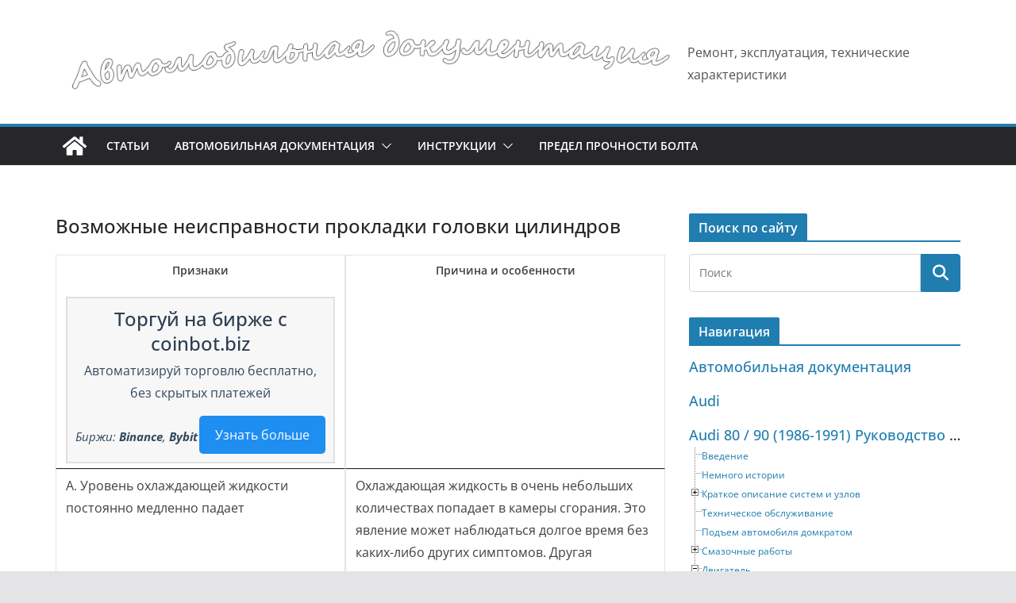

--- FILE ---
content_type: text/html; charset=UTF-8
request_url: https://avtolitr.ru/avtomobiljnaja-dokumentacija/audi/audi-80-90-1986-1991-rukovodstvo-po-remontu-i-tehnicheskomu-obsluzhivaniju/dvigatelj/vozmozhnye-neispravnosti-prokladki-golovki-cilindrov/
body_size: 184178
content:
		<!doctype html>
		<html lang="ru-RU">
		
<head>

			<meta charset="UTF-8"/>
		<meta name="viewport" content="width=device-width, initial-scale=1">
		<link rel="profile" href="http://gmpg.org/xfn/11"/>
		
	<title>Возможные неисправности прокладки головки цилиндров &#8212; Автомобильная документация</title>

	  <meta name='robots' content='max-image-preview:large' />
<link rel='dns-prefetch' href='//www.googletagmanager.com' />
<link rel='dns-prefetch' href='//pagead2.googlesyndication.com' />
<link rel="alternate" title="oEmbed (JSON)" type="application/json+oembed" href="https://avtolitr.ru/wp-json/oembed/1.0/embed?url=https%3A%2F%2Favtolitr.ru%2Favtomobiljnaja-dokumentacija%2Faudi%2Faudi-80-90-1986-1991-rukovodstvo-po-remontu-i-tehnicheskomu-obsluzhivaniju%2Fdvigatelj%2Fvozmozhnye-neispravnosti-prokladki-golovki-cilindrov%2F" />
<link rel="alternate" title="oEmbed (XML)" type="text/xml+oembed" href="https://avtolitr.ru/wp-json/oembed/1.0/embed?url=https%3A%2F%2Favtolitr.ru%2Favtomobiljnaja-dokumentacija%2Faudi%2Faudi-80-90-1986-1991-rukovodstvo-po-remontu-i-tehnicheskomu-obsluzhivaniju%2Fdvigatelj%2Fvozmozhnye-neispravnosti-prokladki-golovki-cilindrov%2F&#038;format=xml" />
<style id='wp-img-auto-sizes-contain-inline-css' type='text/css'>
img:is([sizes=auto i],[sizes^="auto," i]){contain-intrinsic-size:3000px 1500px}
/*# sourceURL=wp-img-auto-sizes-contain-inline-css */
</style>
<style id='wp-emoji-styles-inline-css' type='text/css'>

	img.wp-smiley, img.emoji {
		display: inline !important;
		border: none !important;
		box-shadow: none !important;
		height: 1em !important;
		width: 1em !important;
		margin: 0 0.07em !important;
		vertical-align: -0.1em !important;
		background: none !important;
		padding: 0 !important;
	}
/*# sourceURL=wp-emoji-styles-inline-css */
</style>
<style id='wp-block-library-inline-css' type='text/css'>
:root{--wp-block-synced-color:#7a00df;--wp-block-synced-color--rgb:122,0,223;--wp-bound-block-color:var(--wp-block-synced-color);--wp-editor-canvas-background:#ddd;--wp-admin-theme-color:#007cba;--wp-admin-theme-color--rgb:0,124,186;--wp-admin-theme-color-darker-10:#006ba1;--wp-admin-theme-color-darker-10--rgb:0,107,160.5;--wp-admin-theme-color-darker-20:#005a87;--wp-admin-theme-color-darker-20--rgb:0,90,135;--wp-admin-border-width-focus:2px}@media (min-resolution:192dpi){:root{--wp-admin-border-width-focus:1.5px}}.wp-element-button{cursor:pointer}:root .has-very-light-gray-background-color{background-color:#eee}:root .has-very-dark-gray-background-color{background-color:#313131}:root .has-very-light-gray-color{color:#eee}:root .has-very-dark-gray-color{color:#313131}:root .has-vivid-green-cyan-to-vivid-cyan-blue-gradient-background{background:linear-gradient(135deg,#00d084,#0693e3)}:root .has-purple-crush-gradient-background{background:linear-gradient(135deg,#34e2e4,#4721fb 50%,#ab1dfe)}:root .has-hazy-dawn-gradient-background{background:linear-gradient(135deg,#faaca8,#dad0ec)}:root .has-subdued-olive-gradient-background{background:linear-gradient(135deg,#fafae1,#67a671)}:root .has-atomic-cream-gradient-background{background:linear-gradient(135deg,#fdd79a,#004a59)}:root .has-nightshade-gradient-background{background:linear-gradient(135deg,#330968,#31cdcf)}:root .has-midnight-gradient-background{background:linear-gradient(135deg,#020381,#2874fc)}:root{--wp--preset--font-size--normal:16px;--wp--preset--font-size--huge:42px}.has-regular-font-size{font-size:1em}.has-larger-font-size{font-size:2.625em}.has-normal-font-size{font-size:var(--wp--preset--font-size--normal)}.has-huge-font-size{font-size:var(--wp--preset--font-size--huge)}.has-text-align-center{text-align:center}.has-text-align-left{text-align:left}.has-text-align-right{text-align:right}.has-fit-text{white-space:nowrap!important}#end-resizable-editor-section{display:none}.aligncenter{clear:both}.items-justified-left{justify-content:flex-start}.items-justified-center{justify-content:center}.items-justified-right{justify-content:flex-end}.items-justified-space-between{justify-content:space-between}.screen-reader-text{border:0;clip-path:inset(50%);height:1px;margin:-1px;overflow:hidden;padding:0;position:absolute;width:1px;word-wrap:normal!important}.screen-reader-text:focus{background-color:#ddd;clip-path:none;color:#444;display:block;font-size:1em;height:auto;left:5px;line-height:normal;padding:15px 23px 14px;text-decoration:none;top:5px;width:auto;z-index:100000}html :where(.has-border-color){border-style:solid}html :where([style*=border-top-color]){border-top-style:solid}html :where([style*=border-right-color]){border-right-style:solid}html :where([style*=border-bottom-color]){border-bottom-style:solid}html :where([style*=border-left-color]){border-left-style:solid}html :where([style*=border-width]){border-style:solid}html :where([style*=border-top-width]){border-top-style:solid}html :where([style*=border-right-width]){border-right-style:solid}html :where([style*=border-bottom-width]){border-bottom-style:solid}html :where([style*=border-left-width]){border-left-style:solid}html :where(img[class*=wp-image-]){height:auto;max-width:100%}:where(figure){margin:0 0 1em}html :where(.is-position-sticky){--wp-admin--admin-bar--position-offset:var(--wp-admin--admin-bar--height,0px)}@media screen and (max-width:600px){html :where(.is-position-sticky){--wp-admin--admin-bar--position-offset:0px}}

/*# sourceURL=wp-block-library-inline-css */
</style><style id='global-styles-inline-css' type='text/css'>
:root{--wp--preset--aspect-ratio--square: 1;--wp--preset--aspect-ratio--4-3: 4/3;--wp--preset--aspect-ratio--3-4: 3/4;--wp--preset--aspect-ratio--3-2: 3/2;--wp--preset--aspect-ratio--2-3: 2/3;--wp--preset--aspect-ratio--16-9: 16/9;--wp--preset--aspect-ratio--9-16: 9/16;--wp--preset--color--black: #000000;--wp--preset--color--cyan-bluish-gray: #abb8c3;--wp--preset--color--white: #ffffff;--wp--preset--color--pale-pink: #f78da7;--wp--preset--color--vivid-red: #cf2e2e;--wp--preset--color--luminous-vivid-orange: #ff6900;--wp--preset--color--luminous-vivid-amber: #fcb900;--wp--preset--color--light-green-cyan: #7bdcb5;--wp--preset--color--vivid-green-cyan: #00d084;--wp--preset--color--pale-cyan-blue: #8ed1fc;--wp--preset--color--vivid-cyan-blue: #0693e3;--wp--preset--color--vivid-purple: #9b51e0;--wp--preset--gradient--vivid-cyan-blue-to-vivid-purple: linear-gradient(135deg,rgb(6,147,227) 0%,rgb(155,81,224) 100%);--wp--preset--gradient--light-green-cyan-to-vivid-green-cyan: linear-gradient(135deg,rgb(122,220,180) 0%,rgb(0,208,130) 100%);--wp--preset--gradient--luminous-vivid-amber-to-luminous-vivid-orange: linear-gradient(135deg,rgb(252,185,0) 0%,rgb(255,105,0) 100%);--wp--preset--gradient--luminous-vivid-orange-to-vivid-red: linear-gradient(135deg,rgb(255,105,0) 0%,rgb(207,46,46) 100%);--wp--preset--gradient--very-light-gray-to-cyan-bluish-gray: linear-gradient(135deg,rgb(238,238,238) 0%,rgb(169,184,195) 100%);--wp--preset--gradient--cool-to-warm-spectrum: linear-gradient(135deg,rgb(74,234,220) 0%,rgb(151,120,209) 20%,rgb(207,42,186) 40%,rgb(238,44,130) 60%,rgb(251,105,98) 80%,rgb(254,248,76) 100%);--wp--preset--gradient--blush-light-purple: linear-gradient(135deg,rgb(255,206,236) 0%,rgb(152,150,240) 100%);--wp--preset--gradient--blush-bordeaux: linear-gradient(135deg,rgb(254,205,165) 0%,rgb(254,45,45) 50%,rgb(107,0,62) 100%);--wp--preset--gradient--luminous-dusk: linear-gradient(135deg,rgb(255,203,112) 0%,rgb(199,81,192) 50%,rgb(65,88,208) 100%);--wp--preset--gradient--pale-ocean: linear-gradient(135deg,rgb(255,245,203) 0%,rgb(182,227,212) 50%,rgb(51,167,181) 100%);--wp--preset--gradient--electric-grass: linear-gradient(135deg,rgb(202,248,128) 0%,rgb(113,206,126) 100%);--wp--preset--gradient--midnight: linear-gradient(135deg,rgb(2,3,129) 0%,rgb(40,116,252) 100%);--wp--preset--font-size--small: 13px;--wp--preset--font-size--medium: 20px;--wp--preset--font-size--large: 36px;--wp--preset--font-size--x-large: 42px;--wp--preset--spacing--20: 0.44rem;--wp--preset--spacing--30: 0.67rem;--wp--preset--spacing--40: 1rem;--wp--preset--spacing--50: 1.5rem;--wp--preset--spacing--60: 2.25rem;--wp--preset--spacing--70: 3.38rem;--wp--preset--spacing--80: 5.06rem;--wp--preset--shadow--natural: 6px 6px 9px rgba(0, 0, 0, 0.2);--wp--preset--shadow--deep: 12px 12px 50px rgba(0, 0, 0, 0.4);--wp--preset--shadow--sharp: 6px 6px 0px rgba(0, 0, 0, 0.2);--wp--preset--shadow--outlined: 6px 6px 0px -3px rgb(255, 255, 255), 6px 6px rgb(0, 0, 0);--wp--preset--shadow--crisp: 6px 6px 0px rgb(0, 0, 0);}:where(body) { margin: 0; }.wp-site-blocks > .alignleft { float: left; margin-right: 2em; }.wp-site-blocks > .alignright { float: right; margin-left: 2em; }.wp-site-blocks > .aligncenter { justify-content: center; margin-left: auto; margin-right: auto; }:where(.wp-site-blocks) > * { margin-block-start: 24px; margin-block-end: 0; }:where(.wp-site-blocks) > :first-child { margin-block-start: 0; }:where(.wp-site-blocks) > :last-child { margin-block-end: 0; }:root { --wp--style--block-gap: 24px; }:root :where(.is-layout-flow) > :first-child{margin-block-start: 0;}:root :where(.is-layout-flow) > :last-child{margin-block-end: 0;}:root :where(.is-layout-flow) > *{margin-block-start: 24px;margin-block-end: 0;}:root :where(.is-layout-constrained) > :first-child{margin-block-start: 0;}:root :where(.is-layout-constrained) > :last-child{margin-block-end: 0;}:root :where(.is-layout-constrained) > *{margin-block-start: 24px;margin-block-end: 0;}:root :where(.is-layout-flex){gap: 24px;}:root :where(.is-layout-grid){gap: 24px;}.is-layout-flow > .alignleft{float: left;margin-inline-start: 0;margin-inline-end: 2em;}.is-layout-flow > .alignright{float: right;margin-inline-start: 2em;margin-inline-end: 0;}.is-layout-flow > .aligncenter{margin-left: auto !important;margin-right: auto !important;}.is-layout-constrained > .alignleft{float: left;margin-inline-start: 0;margin-inline-end: 2em;}.is-layout-constrained > .alignright{float: right;margin-inline-start: 2em;margin-inline-end: 0;}.is-layout-constrained > .aligncenter{margin-left: auto !important;margin-right: auto !important;}.is-layout-constrained > :where(:not(.alignleft):not(.alignright):not(.alignfull)){margin-left: auto !important;margin-right: auto !important;}body .is-layout-flex{display: flex;}.is-layout-flex{flex-wrap: wrap;align-items: center;}.is-layout-flex > :is(*, div){margin: 0;}body .is-layout-grid{display: grid;}.is-layout-grid > :is(*, div){margin: 0;}body{padding-top: 0px;padding-right: 0px;padding-bottom: 0px;padding-left: 0px;}a:where(:not(.wp-element-button)){text-decoration: underline;}:root :where(.wp-element-button, .wp-block-button__link){background-color: #32373c;border-width: 0;color: #fff;font-family: inherit;font-size: inherit;font-style: inherit;font-weight: inherit;letter-spacing: inherit;line-height: inherit;padding-top: calc(0.667em + 2px);padding-right: calc(1.333em + 2px);padding-bottom: calc(0.667em + 2px);padding-left: calc(1.333em + 2px);text-decoration: none;text-transform: inherit;}.has-black-color{color: var(--wp--preset--color--black) !important;}.has-cyan-bluish-gray-color{color: var(--wp--preset--color--cyan-bluish-gray) !important;}.has-white-color{color: var(--wp--preset--color--white) !important;}.has-pale-pink-color{color: var(--wp--preset--color--pale-pink) !important;}.has-vivid-red-color{color: var(--wp--preset--color--vivid-red) !important;}.has-luminous-vivid-orange-color{color: var(--wp--preset--color--luminous-vivid-orange) !important;}.has-luminous-vivid-amber-color{color: var(--wp--preset--color--luminous-vivid-amber) !important;}.has-light-green-cyan-color{color: var(--wp--preset--color--light-green-cyan) !important;}.has-vivid-green-cyan-color{color: var(--wp--preset--color--vivid-green-cyan) !important;}.has-pale-cyan-blue-color{color: var(--wp--preset--color--pale-cyan-blue) !important;}.has-vivid-cyan-blue-color{color: var(--wp--preset--color--vivid-cyan-blue) !important;}.has-vivid-purple-color{color: var(--wp--preset--color--vivid-purple) !important;}.has-black-background-color{background-color: var(--wp--preset--color--black) !important;}.has-cyan-bluish-gray-background-color{background-color: var(--wp--preset--color--cyan-bluish-gray) !important;}.has-white-background-color{background-color: var(--wp--preset--color--white) !important;}.has-pale-pink-background-color{background-color: var(--wp--preset--color--pale-pink) !important;}.has-vivid-red-background-color{background-color: var(--wp--preset--color--vivid-red) !important;}.has-luminous-vivid-orange-background-color{background-color: var(--wp--preset--color--luminous-vivid-orange) !important;}.has-luminous-vivid-amber-background-color{background-color: var(--wp--preset--color--luminous-vivid-amber) !important;}.has-light-green-cyan-background-color{background-color: var(--wp--preset--color--light-green-cyan) !important;}.has-vivid-green-cyan-background-color{background-color: var(--wp--preset--color--vivid-green-cyan) !important;}.has-pale-cyan-blue-background-color{background-color: var(--wp--preset--color--pale-cyan-blue) !important;}.has-vivid-cyan-blue-background-color{background-color: var(--wp--preset--color--vivid-cyan-blue) !important;}.has-vivid-purple-background-color{background-color: var(--wp--preset--color--vivid-purple) !important;}.has-black-border-color{border-color: var(--wp--preset--color--black) !important;}.has-cyan-bluish-gray-border-color{border-color: var(--wp--preset--color--cyan-bluish-gray) !important;}.has-white-border-color{border-color: var(--wp--preset--color--white) !important;}.has-pale-pink-border-color{border-color: var(--wp--preset--color--pale-pink) !important;}.has-vivid-red-border-color{border-color: var(--wp--preset--color--vivid-red) !important;}.has-luminous-vivid-orange-border-color{border-color: var(--wp--preset--color--luminous-vivid-orange) !important;}.has-luminous-vivid-amber-border-color{border-color: var(--wp--preset--color--luminous-vivid-amber) !important;}.has-light-green-cyan-border-color{border-color: var(--wp--preset--color--light-green-cyan) !important;}.has-vivid-green-cyan-border-color{border-color: var(--wp--preset--color--vivid-green-cyan) !important;}.has-pale-cyan-blue-border-color{border-color: var(--wp--preset--color--pale-cyan-blue) !important;}.has-vivid-cyan-blue-border-color{border-color: var(--wp--preset--color--vivid-cyan-blue) !important;}.has-vivid-purple-border-color{border-color: var(--wp--preset--color--vivid-purple) !important;}.has-vivid-cyan-blue-to-vivid-purple-gradient-background{background: var(--wp--preset--gradient--vivid-cyan-blue-to-vivid-purple) !important;}.has-light-green-cyan-to-vivid-green-cyan-gradient-background{background: var(--wp--preset--gradient--light-green-cyan-to-vivid-green-cyan) !important;}.has-luminous-vivid-amber-to-luminous-vivid-orange-gradient-background{background: var(--wp--preset--gradient--luminous-vivid-amber-to-luminous-vivid-orange) !important;}.has-luminous-vivid-orange-to-vivid-red-gradient-background{background: var(--wp--preset--gradient--luminous-vivid-orange-to-vivid-red) !important;}.has-very-light-gray-to-cyan-bluish-gray-gradient-background{background: var(--wp--preset--gradient--very-light-gray-to-cyan-bluish-gray) !important;}.has-cool-to-warm-spectrum-gradient-background{background: var(--wp--preset--gradient--cool-to-warm-spectrum) !important;}.has-blush-light-purple-gradient-background{background: var(--wp--preset--gradient--blush-light-purple) !important;}.has-blush-bordeaux-gradient-background{background: var(--wp--preset--gradient--blush-bordeaux) !important;}.has-luminous-dusk-gradient-background{background: var(--wp--preset--gradient--luminous-dusk) !important;}.has-pale-ocean-gradient-background{background: var(--wp--preset--gradient--pale-ocean) !important;}.has-electric-grass-gradient-background{background: var(--wp--preset--gradient--electric-grass) !important;}.has-midnight-gradient-background{background: var(--wp--preset--gradient--midnight) !important;}.has-small-font-size{font-size: var(--wp--preset--font-size--small) !important;}.has-medium-font-size{font-size: var(--wp--preset--font-size--medium) !important;}.has-large-font-size{font-size: var(--wp--preset--font-size--large) !important;}.has-x-large-font-size{font-size: var(--wp--preset--font-size--x-large) !important;}
/*# sourceURL=global-styles-inline-css */
</style>

<link rel='stylesheet' id='page-list-style-css' href='https://avtolitr.ru/wp-content/plugins/page-list/css/page-list.css?ver=5.9' type='text/css' media='all' />
<link rel='stylesheet' id='wp-lightbox-2.min.css-css' href='https://avtolitr.ru/wp-content/plugins/wp-lightbox-2/styles/lightbox.min.ru_RU.css?ver=1.3.4' type='text/css' media='all' />
<link rel='stylesheet' id='colormag_style-css' href='https://avtolitr.ru/wp-content/themes/colormag/style.css?ver=4.0.10' type='text/css' media='all' />
<style id='colormag_style-inline-css' type='text/css'>
@media screen and (min-width: 992px) {.cm-primary{width:70%;}}.cm-header .cm-menu-toggle svg,
			.cm-header .cm-menu-toggle svg{fill:#fff;}.cm-footer-bar-area .cm-footer-bar__2 a{color:#207daf;}@media screen and (min-width: 992px) {.cm-primary{width:70%;}}.cm-header .cm-menu-toggle svg,
			.cm-header .cm-menu-toggle svg{fill:#fff;}.cm-footer-bar-area .cm-footer-bar__2 a{color:#207daf;}:root{--top-grid-columns: 4;
			--main-grid-columns: 4;
			--bottom-grid-columns: 2;
			} :root{--colormag-color-1: #eaf3fb;--colormag-color-2: #bfdcf3;--colormag-color-3: #94c4eb;--colormag-color-4: #6aace2;--colormag-color-5: #257bc1;--colormag-color-6: #1d6096;--colormag-color-7: #15446b;--colormag-color-8: #0c2941;--colormag-color-9: #040e16;}
/*# sourceURL=colormag_style-inline-css */
</style>
<link rel='stylesheet' id='font-awesome-all-css' href='https://avtolitr.ru/wp-content/themes/colormag/inc/customizer/customind/assets/fontawesome/v6/css/all.min.css?ver=6.2.4' type='text/css' media='all' />
<link rel='stylesheet' id='font-awesome-4-css' href='https://avtolitr.ru/wp-content/themes/colormag/assets/library/font-awesome/css/v4-shims.min.css?ver=4.7.0' type='text/css' media='all' />
<link rel='stylesheet' id='font-awesome-solid-css' href='https://avtolitr.ru/wp-content/themes/colormag/assets/library/font-awesome/css/solid.min.css?ver=6.2.4' type='text/css' media='all' />
<link rel='stylesheet' id='fast-pages-tree-css' href='https://avtolitr.ru/wp-content/plugins/fast-pages-tree/css/fast-pages-tree.css?ver=6.9' type='text/css' media='all' />
<script type="text/javascript" src="https://avtolitr.ru/wp-includes/js/jquery/jquery.min.js?ver=3.7.1" id="jquery-core-js"></script>
<script type="text/javascript" src="https://avtolitr.ru/wp-includes/js/jquery/jquery-migrate.min.js?ver=3.4.1" id="jquery-migrate-js"></script>
<script type="text/javascript" src="https://avtolitr.ru/wp-content/plugins/fast-pages-tree/js/fast-pages-tree.js?ver=6.9" id="fast-pages-tree-js"></script>

<!-- Сниппет тегов Google (gtag.js), добавленный Site Kit -->
<!-- Сниппет Google Analytics добавлен с помощью Site Kit -->
<script type="text/javascript" src="https://www.googletagmanager.com/gtag/js?id=GT-MBH8PJ9" id="google_gtagjs-js" async></script>
<script type="text/javascript" id="google_gtagjs-js-after">
/* <![CDATA[ */
window.dataLayer = window.dataLayer || [];function gtag(){dataLayer.push(arguments);}
gtag("set","linker",{"domains":["avtolitr.ru"]});
gtag("js", new Date());
gtag("set", "developer_id.dZTNiMT", true);
gtag("config", "GT-MBH8PJ9");
//# sourceURL=google_gtagjs-js-after
/* ]]> */
</script>
<link rel="https://api.w.org/" href="https://avtolitr.ru/wp-json/" /><link rel="alternate" title="JSON" type="application/json" href="https://avtolitr.ru/wp-json/wp/v2/pages/706" /><link rel="EditURI" type="application/rsd+xml" title="RSD" href="https://avtolitr.ru/xmlrpc.php?rsd" />
<meta name="generator" content="WordPress 6.9" />
<link rel="canonical" href="https://avtolitr.ru/avtomobiljnaja-dokumentacija/audi/audi-80-90-1986-1991-rukovodstvo-po-remontu-i-tehnicheskomu-obsluzhivaniju/dvigatelj/vozmozhnye-neispravnosti-prokladki-golovki-cilindrov/" />
<link rel='shortlink' href='https://avtolitr.ru/?p=706' />
<meta name="generator" content="Site Kit by Google 1.170.0" />		<script type="text/javascript">
				(function(c,l,a,r,i,t,y){
					c[a]=c[a]||function(){(c[a].q=c[a].q||[]).push(arguments)};t=l.createElement(r);t.async=1;
					t.src="https://www.clarity.ms/tag/"+i+"?ref=wordpress";y=l.getElementsByTagName(r)[0];y.parentNode.insertBefore(t,y);
				})(window, document, "clarity", "script", "o54dpp352v");
		</script>
		
<!-- Метатеги Google AdSense, добавленные Site Kit -->
<meta name="google-adsense-platform-account" content="ca-host-pub-2644536267352236">
<meta name="google-adsense-platform-domain" content="sitekit.withgoogle.com">
<!-- Завершите метатеги Google AdSense, добавленные Site Kit -->
<style type="text/css">.recentcomments a{display:inline !important;padding:0 !important;margin:0 !important;}</style>
<!-- Сниппет Google AdSense, добавленный Site Kit -->
<script type="text/javascript" async="async" src="https://pagead2.googlesyndication.com/pagead/js/adsbygoogle.js?client=ca-pub-0845917931803480&amp;host=ca-host-pub-2644536267352236" crossorigin="anonymous"></script>

<!-- Конечный сниппет Google AdSense, добавленный Site Kit -->
<link rel="icon" href="https://avtolitr.ru/wp-content/uploads/2016/01/favicon.png" sizes="32x32" />
<link rel="icon" href="https://avtolitr.ru/wp-content/uploads/2016/01/favicon.png" sizes="192x192" />
<link rel="apple-touch-icon" href="https://avtolitr.ru/wp-content/uploads/2016/01/favicon.png" />
<meta name="msapplication-TileImage" content="https://avtolitr.ru/wp-content/uploads/2016/01/favicon.png" />

</head>

<body class="wp-singular page-template-default page page-id-706 page-child parent-pageid-633 wp-custom-logo wp-embed-responsive wp-theme-colormag cm-header-layout-1 adv-style-1  wide">




		<div id="page" class="hfeed site">
				<a class="skip-link screen-reader-text" href="#main">Перейти к содержимому</a>
		
<header id="cm-masthead" class="cm-header-builder cm-layout-1-style-1 cm-full-width">	<header id="cm-masthead" class="cm-header cm-layout-1-style-1 cm-full-width">
		<div class="cm-row cm-desktop-row cm-main-header"><div class="cm-header-main-row"><div class="cm-container"><div class="cm-main-row"><div class="cm-header-left-col">	<div id="cm-site-branding" class="cm-site-branding">
		<a href="https://avtolitr.ru/" class="custom-logo-link" rel="home"><img width="946" height="138" src="https://avtolitr.ru/wp-content/uploads/2018/11/cropped-header-2.png" class="custom-logo" alt="Автомобильная документация" decoding="async" fetchpriority="high" srcset="https://avtolitr.ru/wp-content/uploads/2018/11/cropped-header-2.png 946w, https://avtolitr.ru/wp-content/uploads/2018/11/cropped-header-2-300x44.png 300w, https://avtolitr.ru/wp-content/uploads/2018/11/cropped-header-2-768x112.png 768w" sizes="(max-width: 946px) 100vw, 946px" /></a>	</div><!-- #cm-site-branding -->

	<div id="cm-site-info" class="">
		
						<p class="cm-site-description ">
					Ремонт, эксплуатация, технические характеристики				</p><!-- .cm-site-description -->
					</div><!-- #cm-site-info -->
	</div><div class="cm-header-center-col"></div><div class="cm-header-right-col"></div></div></div></div><div class="cm-header-bottom-row"><div class="cm-container"><div class="cm-bottom-row"><div class="cm-header-left-col">
<div class="cm-home-icon">
	<a href="https://avtolitr.ru/"
		title="Автомобильная документация"
	>
		<svg class="cm-icon cm-icon--home" xmlns="http://www.w3.org/2000/svg" viewBox="0 0 28 22"><path d="M13.6465 6.01133L5.11148 13.0409V20.6278C5.11148 20.8242 5.18952 21.0126 5.32842 21.1515C5.46733 21.2904 5.65572 21.3685 5.85217 21.3685L11.0397 21.3551C11.2355 21.3541 11.423 21.2756 11.5611 21.1368C11.6992 20.998 11.7767 20.8102 11.7767 20.6144V16.1837C11.7767 15.9873 11.8547 15.7989 11.9937 15.66C12.1326 15.521 12.321 15.443 12.5174 15.443H15.4801C15.6766 15.443 15.865 15.521 16.0039 15.66C16.1428 15.7989 16.2208 15.9873 16.2208 16.1837V20.6111C16.2205 20.7086 16.2394 20.8052 16.2765 20.8953C16.3136 20.9854 16.3681 21.0673 16.4369 21.1364C16.5057 21.2054 16.5875 21.2602 16.6775 21.2975C16.7675 21.3349 16.864 21.3541 16.9615 21.3541L22.1472 21.3685C22.3436 21.3685 22.532 21.2904 22.6709 21.1515C22.8099 21.0126 22.8879 20.8242 22.8879 20.6278V13.0358L14.3548 6.01133C14.2544 5.93047 14.1295 5.88637 14.0006 5.88637C13.8718 5.88637 13.7468 5.93047 13.6465 6.01133ZM27.1283 10.7892L23.2582 7.59917V1.18717C23.2582 1.03983 23.1997 0.898538 23.0955 0.794359C22.9913 0.69018 22.8501 0.631653 22.7027 0.631653H20.1103C19.963 0.631653 19.8217 0.69018 19.7175 0.794359C19.6133 0.898538 19.5548 1.03983 19.5548 1.18717V4.54848L15.4102 1.13856C15.0125 0.811259 14.5134 0.632307 13.9983 0.632307C13.4832 0.632307 12.9841 0.811259 12.5864 1.13856L0.868291 10.7892C0.81204 10.8357 0.765501 10.8928 0.731333 10.9573C0.697165 11.0218 0.676038 11.0924 0.66916 11.165C0.662282 11.2377 0.669786 11.311 0.691245 11.3807C0.712704 11.4505 0.747696 11.5153 0.794223 11.5715L1.97469 13.0066C2.02109 13.063 2.07816 13.1098 2.14264 13.1441C2.20711 13.1784 2.27773 13.1997 2.35044 13.2067C2.42315 13.2137 2.49653 13.2063 2.56638 13.1849C2.63623 13.1636 2.70118 13.1286 2.7575 13.0821L13.6465 4.11333C13.7468 4.03247 13.8718 3.98837 14.0006 3.98837C14.1295 3.98837 14.2544 4.03247 14.3548 4.11333L25.2442 13.0821C25.3004 13.1286 25.3653 13.1636 25.435 13.1851C25.5048 13.2065 25.5781 13.214 25.6507 13.2071C25.7234 13.2003 25.794 13.1791 25.8584 13.145C25.9229 13.1108 25.98 13.0643 26.0265 13.008L27.207 11.5729C27.2535 11.5164 27.2883 11.4512 27.3095 11.3812C27.3307 11.3111 27.3379 11.2375 27.3306 11.1647C27.3233 11.0919 27.3016 11.0212 27.2669 10.9568C27.2322 10.8923 27.1851 10.8354 27.1283 10.7892Z" /></svg>	</a>
</div>

<nav id="cm-primary-nav" class="cm-primary-nav">
	<ul id="cm-primary-menu" class="cm-primary-menu"><li id="menu-item-9295" class="menu-item menu-item-type-taxonomy menu-item-object-category menu-item-9295"><a href="https://avtolitr.ru/category/articles/">Статьи</a></li>
<li id="menu-item-381" class="menu-item menu-item-type-post_type menu-item-object-page current-page-ancestor menu-item-has-children menu-item-381"><a href="https://avtolitr.ru/avtomobiljnaja-dokumentacija/">Автомобильная документация</a><span role="button" tabindex="0" class="cm-submenu-toggle" onkeypress=""><svg class="cm-icon" xmlns="http://www.w3.org/2000/svg" xml:space="preserve" viewBox="0 0 24 24"><path d="M12 17.5c-.3 0-.5-.1-.7-.3l-9-9c-.4-.4-.4-1 0-1.4s1-.4 1.4 0l8.3 8.3 8.3-8.3c.4-.4 1-.4 1.4 0s.4 1 0 1.4l-9 9c-.2.2-.4.3-.7.3z"/></svg></span>
<ul class="sub-menu">
	<li id="menu-item-382" class="menu-item menu-item-type-post_type menu-item-object-page current-page-ancestor menu-item-has-children menu-item-382"><a href="https://avtolitr.ru/avtomobiljnaja-dokumentacija/audi/">Audi</a><span role="button" tabindex="0" class="cm-submenu-toggle" onkeypress=""><svg class="cm-icon" xmlns="http://www.w3.org/2000/svg" xml:space="preserve" viewBox="0 0 24 24"><path d="M12 17.5c-.3 0-.5-.1-.7-.3l-9-9c-.4-.4-.4-1 0-1.4s1-.4 1.4 0l8.3 8.3 8.3-8.3c.4-.4 1-.4 1.4 0s.4 1 0 1.4l-9 9c-.2.2-.4.3-.7.3z"/></svg></span>
	<ul class="sub-menu">
		<li id="menu-item-383" class="menu-item menu-item-type-post_type menu-item-object-page menu-item-383"><a href="https://avtolitr.ru/avtomobiljnaja-dokumentacija/audi/audi-80-90-1986-1991-instrukcija-po-ekspluatacii/">﻿Audi 80 / 90 (1986-1991) Инструкция по эксплуатации</a></li>
		<li id="menu-item-556" class="menu-item menu-item-type-post_type menu-item-object-page current-page-ancestor menu-item-556"><a href="https://avtolitr.ru/avtomobiljnaja-dokumentacija/audi/audi-80-90-1986-1991-rukovodstvo-po-remontu-i-tehnicheskomu-obsluzhivaniju/">Audi 80 / 90 (1986-1991) Руководство по ремонту и техническому обслуживанию</a></li>
	</ul>
</li>
	<li id="menu-item-1902" class="menu-item menu-item-type-post_type menu-item-object-page menu-item-has-children menu-item-1902"><a href="https://avtolitr.ru/avtomobiljnaja-dokumentacija/bmw/">BMW</a><span role="button" tabindex="0" class="cm-submenu-toggle" onkeypress=""><svg class="cm-icon" xmlns="http://www.w3.org/2000/svg" xml:space="preserve" viewBox="0 0 24 24"><path d="M12 17.5c-.3 0-.5-.1-.7-.3l-9-9c-.4-.4-.4-1 0-1.4s1-.4 1.4 0l8.3 8.3 8.3-8.3c.4-.4 1-.4 1.4 0s.4 1 0 1.4l-9 9c-.2.2-.4.3-.7.3z"/></svg></span>
	<ul class="sub-menu">
		<li id="menu-item-1903" class="menu-item menu-item-type-post_type menu-item-object-page menu-item-1903"><a href="https://avtolitr.ru/avtomobiljnaja-dokumentacija/bmw/bmw-316i-318i-318is-318td-318tds-320i-325i-325tds-1990-1998-rukovodstvo-po-remontu/">﻿BMW 316i, 318i, 318is, 318td, 318tds, 320i, 325i, 325tds (1990-1998) Руководство по ремонту</a></li>
	</ul>
</li>
	<li id="menu-item-2982" class="menu-item menu-item-type-post_type menu-item-object-page menu-item-has-children menu-item-2982"><a href="https://avtolitr.ru/avtomobiljnaja-dokumentacija/volkswagen/">Volkswagen</a><span role="button" tabindex="0" class="cm-submenu-toggle" onkeypress=""><svg class="cm-icon" xmlns="http://www.w3.org/2000/svg" xml:space="preserve" viewBox="0 0 24 24"><path d="M12 17.5c-.3 0-.5-.1-.7-.3l-9-9c-.4-.4-.4-1 0-1.4s1-.4 1.4 0l8.3 8.3 8.3-8.3c.4-.4 1-.4 1.4 0s.4 1 0 1.4l-9 9c-.2.2-.4.3-.7.3z"/></svg></span>
	<ul class="sub-menu">
		<li id="menu-item-3006" class="menu-item menu-item-type-post_type menu-item-object-page menu-item-3006"><a href="https://avtolitr.ru/avtomobiljnaja-dokumentacija/volkswagen/volkswagen-golf-3-vento-1991-1997-rukovodstvo-po-remontu-i-tehnicheskomu-obsluzhivaniju/">Volkswagen Golf 3 / Vento (1991-1997) Руководство по ремонту и техническому обслуживанию</a></li>
		<li id="menu-item-4061" class="menu-item menu-item-type-post_type menu-item-object-page menu-item-4061"><a href="https://avtolitr.ru/avtomobiljnaja-dokumentacija/volkswagen/volkswagen-passat-b5-1996-2000-rukovodstvo-po-remontu-i-tehnicheskomu-obsluzhivaniju/">Volkswagen Passat B5 (1996-2000) Руководство по ремонту и техническому обслуживанию</a></li>
	</ul>
</li>
</ul>
</li>
<li id="menu-item-2049" class="menu-item menu-item-type-post_type menu-item-object-page menu-item-has-children menu-item-2049"><a href="https://avtolitr.ru/instrukcii/">Инструкции</a><span role="button" tabindex="0" class="cm-submenu-toggle" onkeypress=""><svg class="cm-icon" xmlns="http://www.w3.org/2000/svg" xml:space="preserve" viewBox="0 0 24 24"><path d="M12 17.5c-.3 0-.5-.1-.7-.3l-9-9c-.4-.4-.4-1 0-1.4s1-.4 1.4 0l8.3 8.3 8.3-8.3c.4-.4 1-.4 1.4 0s.4 1 0 1.4l-9 9c-.2.2-.4.3-.7.3z"/></svg></span>
<ul class="sub-menu">
	<li id="menu-item-2050" class="menu-item menu-item-type-post_type menu-item-object-page menu-item-2050"><a href="https://avtolitr.ru/instrukcii/volvo/">Volvo</a></li>
</ul>
</li>
<li id="menu-item-5884" class="menu-item menu-item-type-post_type menu-item-object-page menu-item-5884"><a href="https://avtolitr.ru/kaljkuljatory/razryvnoe-usilie-bolta/">Предел прочности болта</a></li>
</ul></nav><!-- #cm-primary-nav -->

</div><div class="cm-header-center-col"></div><div class="cm-header-right-col"></div></div></div></div></div><div class="cm-row cm-mobile-row"><div class="cm-header-main-row"><div class="cm-container"><div class="cm-main-row"><div class="cm-header-left-col"></div><div class="cm-header-center-col">	<div id="cm-site-branding" class="cm-site-branding">
		<a href="https://avtolitr.ru/" class="custom-logo-link" rel="home"><img width="946" height="138" src="https://avtolitr.ru/wp-content/uploads/2018/11/cropped-header-2.png" class="custom-logo" alt="Автомобильная документация" decoding="async" srcset="https://avtolitr.ru/wp-content/uploads/2018/11/cropped-header-2.png 946w, https://avtolitr.ru/wp-content/uploads/2018/11/cropped-header-2-300x44.png 300w, https://avtolitr.ru/wp-content/uploads/2018/11/cropped-header-2-768x112.png 768w" sizes="(max-width: 946px) 100vw, 946px" /></a>	</div><!-- #cm-site-branding -->

	<div id="cm-site-info" class="">
		
						<p class="cm-site-description ">
					Ремонт, эксплуатация, технические характеристики				</p><!-- .cm-site-description -->
					</div><!-- #cm-site-info -->
	</div><div class="cm-header-right-col"></div></div></div></div><div class="cm-header-bottom-row"><div class="cm-container"><div class="cm-bottom-row"><div class="cm-header-left-col">
<div class="cm-mobile-nav-container">
<button type="button" class="cm-menu-toggle" aria-expanded="false">
						<svg class="cm-icon cm-icon--bars" xmlns="http://www.w3.org/2000/svg" viewBox="0 0 24 24"><path d="M21 19H3a1 1 0 0 1 0-2h18a1 1 0 0 1 0 2Zm0-6H3a1 1 0 0 1 0-2h18a1 1 0 0 1 0 2Zm0-6H3a1 1 0 0 1 0-2h18a1 1 0 0 1 0 2Z"></path></svg>						<svg class="cm-icon cm-icon--x-mark" xmlns="http://www.w3.org/2000/svg" viewBox="0 0 24 24"><path d="m13.4 12 8.3-8.3c.4-.4.4-1 0-1.4s-1-.4-1.4 0L12 10.6 3.7 2.3c-.4-.4-1-.4-1.4 0s-.4 1 0 1.4l8.3 8.3-8.3 8.3c-.4.4-.4 1 0 1.4.2.2.4.3.7.3s.5-.1.7-.3l8.3-8.3 8.3 8.3c.2.2.5.3.7.3s.5-.1.7-.3c.4-.4.4-1 0-1.4L13.4 12z"></path></svg>	</button>

<nav id="cm-mobile-nav" class="cm-mobile-nav">
	<ul id="cm-mobile-menu" class="cm-mobile-menu"><li class="menu-item menu-item-type-taxonomy menu-item-object-category menu-item-9295"><a href="https://avtolitr.ru/category/articles/">Статьи</a></li>
<li class="menu-item menu-item-type-post_type menu-item-object-page current-page-ancestor menu-item-has-children menu-item-381"><a href="https://avtolitr.ru/avtomobiljnaja-dokumentacija/">Автомобильная документация</a><span role="button" tabindex="0" class="cm-submenu-toggle" onkeypress=""><svg class="cm-icon" xmlns="http://www.w3.org/2000/svg" xml:space="preserve" viewBox="0 0 24 24"><path d="M12 17.5c-.3 0-.5-.1-.7-.3l-9-9c-.4-.4-.4-1 0-1.4s1-.4 1.4 0l8.3 8.3 8.3-8.3c.4-.4 1-.4 1.4 0s.4 1 0 1.4l-9 9c-.2.2-.4.3-.7.3z"/></svg></span>
<ul class="sub-menu">
	<li class="menu-item menu-item-type-post_type menu-item-object-page current-page-ancestor menu-item-has-children menu-item-382"><a href="https://avtolitr.ru/avtomobiljnaja-dokumentacija/audi/">Audi</a><span role="button" tabindex="0" class="cm-submenu-toggle" onkeypress=""><svg class="cm-icon" xmlns="http://www.w3.org/2000/svg" xml:space="preserve" viewBox="0 0 24 24"><path d="M12 17.5c-.3 0-.5-.1-.7-.3l-9-9c-.4-.4-.4-1 0-1.4s1-.4 1.4 0l8.3 8.3 8.3-8.3c.4-.4 1-.4 1.4 0s.4 1 0 1.4l-9 9c-.2.2-.4.3-.7.3z"/></svg></span>
	<ul class="sub-menu">
		<li class="menu-item menu-item-type-post_type menu-item-object-page menu-item-383"><a href="https://avtolitr.ru/avtomobiljnaja-dokumentacija/audi/audi-80-90-1986-1991-instrukcija-po-ekspluatacii/">﻿Audi 80 / 90 (1986-1991) Инструкция по эксплуатации</a></li>
		<li class="menu-item menu-item-type-post_type menu-item-object-page current-page-ancestor menu-item-556"><a href="https://avtolitr.ru/avtomobiljnaja-dokumentacija/audi/audi-80-90-1986-1991-rukovodstvo-po-remontu-i-tehnicheskomu-obsluzhivaniju/">Audi 80 / 90 (1986-1991) Руководство по ремонту и техническому обслуживанию</a></li>
	</ul>
</li>
	<li class="menu-item menu-item-type-post_type menu-item-object-page menu-item-has-children menu-item-1902"><a href="https://avtolitr.ru/avtomobiljnaja-dokumentacija/bmw/">BMW</a><span role="button" tabindex="0" class="cm-submenu-toggle" onkeypress=""><svg class="cm-icon" xmlns="http://www.w3.org/2000/svg" xml:space="preserve" viewBox="0 0 24 24"><path d="M12 17.5c-.3 0-.5-.1-.7-.3l-9-9c-.4-.4-.4-1 0-1.4s1-.4 1.4 0l8.3 8.3 8.3-8.3c.4-.4 1-.4 1.4 0s.4 1 0 1.4l-9 9c-.2.2-.4.3-.7.3z"/></svg></span>
	<ul class="sub-menu">
		<li class="menu-item menu-item-type-post_type menu-item-object-page menu-item-1903"><a href="https://avtolitr.ru/avtomobiljnaja-dokumentacija/bmw/bmw-316i-318i-318is-318td-318tds-320i-325i-325tds-1990-1998-rukovodstvo-po-remontu/">﻿BMW 316i, 318i, 318is, 318td, 318tds, 320i, 325i, 325tds (1990-1998) Руководство по ремонту</a></li>
	</ul>
</li>
	<li class="menu-item menu-item-type-post_type menu-item-object-page menu-item-has-children menu-item-2982"><a href="https://avtolitr.ru/avtomobiljnaja-dokumentacija/volkswagen/">Volkswagen</a><span role="button" tabindex="0" class="cm-submenu-toggle" onkeypress=""><svg class="cm-icon" xmlns="http://www.w3.org/2000/svg" xml:space="preserve" viewBox="0 0 24 24"><path d="M12 17.5c-.3 0-.5-.1-.7-.3l-9-9c-.4-.4-.4-1 0-1.4s1-.4 1.4 0l8.3 8.3 8.3-8.3c.4-.4 1-.4 1.4 0s.4 1 0 1.4l-9 9c-.2.2-.4.3-.7.3z"/></svg></span>
	<ul class="sub-menu">
		<li class="menu-item menu-item-type-post_type menu-item-object-page menu-item-3006"><a href="https://avtolitr.ru/avtomobiljnaja-dokumentacija/volkswagen/volkswagen-golf-3-vento-1991-1997-rukovodstvo-po-remontu-i-tehnicheskomu-obsluzhivaniju/">Volkswagen Golf 3 / Vento (1991-1997) Руководство по ремонту и техническому обслуживанию</a></li>
		<li class="menu-item menu-item-type-post_type menu-item-object-page menu-item-4061"><a href="https://avtolitr.ru/avtomobiljnaja-dokumentacija/volkswagen/volkswagen-passat-b5-1996-2000-rukovodstvo-po-remontu-i-tehnicheskomu-obsluzhivaniju/">Volkswagen Passat B5 (1996-2000) Руководство по ремонту и техническому обслуживанию</a></li>
	</ul>
</li>
</ul>
</li>
<li class="menu-item menu-item-type-post_type menu-item-object-page menu-item-has-children menu-item-2049"><a href="https://avtolitr.ru/instrukcii/">Инструкции</a><span role="button" tabindex="0" class="cm-submenu-toggle" onkeypress=""><svg class="cm-icon" xmlns="http://www.w3.org/2000/svg" xml:space="preserve" viewBox="0 0 24 24"><path d="M12 17.5c-.3 0-.5-.1-.7-.3l-9-9c-.4-.4-.4-1 0-1.4s1-.4 1.4 0l8.3 8.3 8.3-8.3c.4-.4 1-.4 1.4 0s.4 1 0 1.4l-9 9c-.2.2-.4.3-.7.3z"/></svg></span>
<ul class="sub-menu">
	<li class="menu-item menu-item-type-post_type menu-item-object-page menu-item-2050"><a href="https://avtolitr.ru/instrukcii/volvo/">Volvo</a></li>
</ul>
</li>
<li class="menu-item menu-item-type-post_type menu-item-object-page menu-item-5884"><a href="https://avtolitr.ru/kaljkuljatory/razryvnoe-usilie-bolta/">Предел прочности болта</a></li>
</ul></nav><!-- #cm-mobile-nav -->
</div>
</div><div class="cm-header-center-col"></div><div class="cm-header-right-col"></div></div></div></div></div>		</header><!-- #cm-masthead -->
		</header>

	<div id="cm-content" class="cm-content">
		
		<div class="cm-container">
		<div class="cm-row">
	
		<div id="cm-primary" class="cm-primary">
			<div class="cm-posts clearfix">
				
<article id="post-706" class="post-706 page type-page status-publish hentry">
	
	
			<header class="cm-entry-header">
			<h1 class="cm-entry-title">
				Возможные неисправности прокладки головки цилиндров			</h1 >
		</header>

		
	<div class="cm-entry-summary">
		<p>
<!-- Page-list plugin v.5.9 wordpress.org/plugins/page-list/ -->
<!-- no pages to show --></p>
<table border="1" frame="box" rules="all" cellspacing="0" cellpadding="5" align="center">
<tbody>
<tr>
<td>
<p style="text-align: center;"><strong>Признаки</strong></p><style>
    .banner-container {
        width: 100%;
        position: relative;
        overflow: hidden;
        display: flex;
        justify-content: center;
        align-items: center;
        background-color: #f7f7f7;
        border: 2px solid #e0e0e0;
        box-sizing: border-box;
    }
    .banner-content {
        text-align: center;
        padding: 10px;
        display: flex;
        flex-direction: column;
        align-items: center;
    }
    .banner-content h2 {
        font-size: 1.5em;
        margin: 0;
        color: #2c3e50;
    }
    .banner-content p {
        font-size: 1em;
        margin: 5px 0;
        color: #34495e;
    }
    .banner-row {
        display: flex;
        justify-content: space-between;
        width: 100%;
        align-items: center;
        margin-top: 10px;
    }
    .banner-button {
        order: 2;
    }
    .banner-exchanges {
        order: 1;
        font-size: 0.95em !important;
        color: #8e44ad; /* Изменен цвет текста про биржи */
        margin-left: 20px;
        margin-right: 20px;
        font-style: italic; /* Сделать текст наклонным */
    }
    .banner-content a {
        display: inline-block;
        padding: 10px 20px;
        background-color: #1f8ef1;
        color: white;
        text-decoration: none;
        border-radius: 5px;
        transition: background-color 0.3s;
    }
    .banner-content a:hover {
        background-color: #0d6efd;
    }
</style>

<div class="banner-container">
    <div class="banner-content">
        <h2>Торгуй на бирже с coinbot.biz</h2>
        <p>Автоматизируй торговлю бесплатно, без скрытых платежей</p>
        <div class="banner-row">
            <a href="https://coinbot.biz/ru/ad/5688" target="_blank" class="banner-button">Узнать больше</a>
            <p class="banner-exchanges">Биржи: <b>Binance</b>, <b>Bybit</b></p>
        </div>
    </div>
</div>

</td>
<td>
<p style="text-align: center;"><strong>Причина и особенности</strong></p>
</td>
</tr>
<tr>
<td>А. Уровень охлаждающей жидкости постоянно медленно падает</td>
<td>Охлаждающая жидкость в очень небольших количествах попадает в камеры сгорания. Это явление может наблюдаться долгое время без каких-либо других симптомов. Другая возможная причина: негерметична система охлаждения</td>
</tr>
<tr>
<td>В. После прогрева двигателя за автомобилем тянется шлейф из белого выхлопа, большая потеря охлаждающей жидкости</td>
<td>Охлаждающая жидкость в больших количествах просачивается в одну из камер сгорания, испаряется там и в виде белого пара улетучивается через выхлопную трубу</td>
</tr>
<tr>
<td>С. При работающем двигателе в расширительном бачке всплывают воздушные пузыри, или при открывании пробки расширительного бачка большое количество охлаждающей жидкости выплескивается наружу</td>
<td>Прорыв выхлопных газов в систему охлаждения. Из горловины расширительного бачка пахнет выхлопными газами</td>
</tr>
<tr>
<td>D. Поверхность охлаждающей жидкости окрашена в радужные цвета или черный цвет</td>
<td>Масло из системы смазки попадает в систему охлаждения</td>
</tr>
<tr>
<td>Е. Серая или коричневая эмульсия на вынутом масломерном щупе или водяные пузырьки в масле</td>
<td>Охлаждающая жидкость попадает в систему смазки. Внимание: вода в моторном масле может вывести из строя подшипники. Двигатель больше не заводите; автомобиль отбуксируйте в ремонт. Немедленно</td>
</tr>
</tbody>
</table>
<p></p>
	</div>

	<div class="cm-entry-footer">
			</div>

	</article>

<div id="comments" class="comments-area">

	
		<div id="respond" class="comment-respond">
		<h3 id="reply-title" class="comment-reply-title">Добавить комментарий <small><a rel="nofollow" id="cancel-comment-reply-link" href="/avtomobiljnaja-dokumentacija/audi/audi-80-90-1986-1991-rukovodstvo-po-remontu-i-tehnicheskomu-obsluzhivaniju/dvigatelj/vozmozhnye-neispravnosti-prokladki-golovki-cilindrov/#respond" style="display:none;">Отменить ответ</a></small></h3><form action="https://avtolitr.ru/wp-comments-post.php" method="post" id="commentform" class="comment-form"><p class="comment-notes"><span id="email-notes">Ваш адрес email не будет опубликован.</span> <span class="required-field-message">Обязательные поля помечены <span class="required">*</span></span></p><p class="comment-form-comment"><label for="comment">Комментарий <span class="required">*</span></label> <textarea id="comment" name="comment" cols="45" rows="8" maxlength="65525" required></textarea></p><p class="comment-form-author"><label for="author">Имя</label> <input id="author" name="author" type="text" value="" size="30" maxlength="245" autocomplete="name" /></p>
<p class="comment-form-email"><label for="email">Email</label> <input id="email" name="email" type="email" value="" size="30" maxlength="100" aria-describedby="email-notes" autocomplete="email" /></p>
<p class="comment-form-url"><label for="url">Сайт</label> <input id="url" name="url" type="url" value="" size="30" maxlength="200" autocomplete="url" /></p>
<p class="form-submit"><input name="submit" type="submit" id="submit" class="submit" value="Отправить комментарий" /> <input type='hidden' name='comment_post_ID' value='706' id='comment_post_ID' />
<input type='hidden' name='comment_parent' id='comment_parent' value='0' />
</p><p style="display: none;"><input type="hidden" id="akismet_comment_nonce" name="akismet_comment_nonce" value="fdb309fb0e" /></p><p style="display: none !important;" class="akismet-fields-container" data-prefix="ak_"><label>&#916;<textarea name="ak_hp_textarea" cols="45" rows="8" maxlength="100"></textarea></label><input type="hidden" id="ak_js_1" name="ak_js" value="218"/><script>document.getElementById( "ak_js_1" ).setAttribute( "value", ( new Date() ).getTime() );</script></p></form>	</div><!-- #respond -->
	
</div><!-- #comments -->
			</div><!-- .cm-posts -->
		</div><!-- #cm-primary -->

	
<div id="cm-secondary" class="cm-secondary">
	
	<aside id="search-2" class="widget widget_search"><h3 class="cm-widget-title"><span>Поиск по сайту</span></h3>
<form action="https://avtolitr.ru/" class="search-form searchform clearfix" method="get" role="search">

	<div class="search-wrap">
		<input type="search"
				class="s field"
				name="s"
				value=""
				placeholder="Поиск"
		/>

		<button class="search-icon" type="submit"></button>
	</div>

</form><!-- .searchform -->
</aside><aside id="fast_pages_tree-2" class="widget widget_fast_pages_tree"><h3 class="cm-widget-title"><span>Навигация</span></h3><div id="fast_pages_tree-div"><h5 class="fast_pages_tree-h5"><a href="https://avtolitr.ru/avtomobiljnaja-dokumentacija/">Автомобильная документация</a></h5><h5 class="fast_pages_tree-h5"><a href="https://avtolitr.ru/avtomobiljnaja-dokumentacija/audi/">Audi</a></h5><h5 class="fast_pages_tree-h5"><a href="https://avtolitr.ru/avtomobiljnaja-dokumentacija/audi/audi-80-90-1986-1991-rukovodstvo-po-remontu-i-tehnicheskomu-obsluzhivaniju/">Audi 80 / 90 (1986-1991) Руководство по ремонту и техническому обслуживанию</a></h5><ul id="fast_pages_tree-ul"><li class="page_item page-item-557"><a href="https://avtolitr.ru/avtomobiljnaja-dokumentacija/audi/audi-80-90-1986-1991-rukovodstvo-po-remontu-i-tehnicheskomu-obsluzhivaniju/vvedenie/">Введение</a></li>
<li class="page_item page-item-559"><a href="https://avtolitr.ru/avtomobiljnaja-dokumentacija/audi/audi-80-90-1986-1991-rukovodstvo-po-remontu-i-tehnicheskomu-obsluzhivaniju/nemnogo-istorii/">Немного истории</a></li>
<li class="page_item page-item-567 page_item_has_children"><div class="hitarea expandable-hitarea"></div><a href="https://avtolitr.ru/avtomobiljnaja-dokumentacija/audi/audi-80-90-1986-1991-rukovodstvo-po-remontu-i-tehnicheskomu-obsluzhivaniju/kratkoe-opisanie-sistem-i-uzlov/">Краткое описание систем и узлов</a>
<ul class='children'>
<li class="page_item page-item-569"><a href="https://avtolitr.ru/avtomobiljnaja-dokumentacija/audi/audi-80-90-1986-1991-rukovodstvo-po-remontu-i-tehnicheskomu-obsluzhivaniju/kratkoe-opisanie-sistem-i-uzlov/dvigateli/">Двигатели</a></li>
<li class="page_item page-item-571"><a href="https://avtolitr.ru/avtomobiljnaja-dokumentacija/audi/audi-80-90-1986-1991-rukovodstvo-po-remontu-i-tehnicheskomu-obsluzhivaniju/kratkoe-opisanie-sistem-i-uzlov/korobka-peredach/">Коробка передач</a></li>
<li class="page_item page-item-573"><a href="https://avtolitr.ru/avtomobiljnaja-dokumentacija/audi/audi-80-90-1986-1991-rukovodstvo-po-remontu-i-tehnicheskomu-obsluzhivaniju/kratkoe-opisanie-sistem-i-uzlov/hodovaja-chastj/">Ходовая часть</a></li>
<li class="page_item page-item-575"><a href="https://avtolitr.ru/avtomobiljnaja-dokumentacija/audi/audi-80-90-1986-1991-rukovodstvo-po-remontu-i-tehnicheskomu-obsluzhivaniju/kratkoe-opisanie-sistem-i-uzlov/sistema-bezopasnosti-procon-ten/">Система безопасности «PROCON-TEN»</a></li>
<li class="page_item page-item-579"><a href="https://avtolitr.ru/avtomobiljnaja-dokumentacija/audi/audi-80-90-1986-1991-rukovodstvo-po-remontu-i-tehnicheskomu-obsluzhivaniju/kratkoe-opisanie-sistem-i-uzlov/motornyj-otsek/">Моторный отсек</a></li>
<li class="page_item page-item-583"><a href="https://avtolitr.ru/avtomobiljnaja-dokumentacija/audi/audi-80-90-1986-1991-rukovodstvo-po-remontu-i-tehnicheskomu-obsluzhivaniju/kratkoe-opisanie-sistem-i-uzlov/kuzov/">Кузов</a></li>
</ul>
</li>
<li class="page_item page-item-586"><a href="https://avtolitr.ru/avtomobiljnaja-dokumentacija/audi/audi-80-90-1986-1991-rukovodstvo-po-remontu-i-tehnicheskomu-obsluzhivaniju/tehnicheskoe-obsluzhivanie/">Техническое обслуживание</a></li>
<li class="page_item page-item-588"><a href="https://avtolitr.ru/avtomobiljnaja-dokumentacija/audi/audi-80-90-1986-1991-rukovodstvo-po-remontu-i-tehnicheskomu-obsluzhivaniju/podjem-avtomobilja-domkratom/">Подъем автомобиля домкратом</a></li>
<li class="page_item page-item-592 page_item_has_children"><div class="hitarea expandable-hitarea"></div><a href="https://avtolitr.ru/avtomobiljnaja-dokumentacija/audi/audi-80-90-1986-1991-rukovodstvo-po-remontu-i-tehnicheskomu-obsluzhivaniju/smazochnye-raboty/">Смазочные работы</a>
<ul class='children'>
<li class="page_item page-item-594"><a href="https://avtolitr.ru/avtomobiljnaja-dokumentacija/audi/audi-80-90-1986-1991-rukovodstvo-po-remontu-i-tehnicheskomu-obsluzhivaniju/smazochnye-raboty/chto-delaet-maslo-v-motore/">Что делает масло в моторе?</a></li>
<li class="page_item page-item-596"><a href="https://avtolitr.ru/avtomobiljnaja-dokumentacija/audi/audi-80-90-1986-1991-rukovodstvo-po-remontu-i-tehnicheskomu-obsluzhivaniju/smazochnye-raboty/proverka-urovnja-masla/">Проверка уровня масла</a></li>
<li class="page_item page-item-598"><a href="https://avtolitr.ru/avtomobiljnaja-dokumentacija/audi/audi-80-90-1986-1991-rukovodstvo-po-remontu-i-tehnicheskomu-obsluzhivaniju/smazochnye-raboty/rashod-masla/">Расход масла</a></li>
<li class="page_item page-item-601"><a href="https://avtolitr.ru/avtomobiljnaja-dokumentacija/audi/audi-80-90-1986-1991-rukovodstvo-po-remontu-i-tehnicheskomu-obsluzhivaniju/smazochnye-raboty/kachestvo-masla/">Качество масла</a></li>
<li class="page_item page-item-603"><a href="https://avtolitr.ru/avtomobiljnaja-dokumentacija/audi/audi-80-90-1986-1991-rukovodstvo-po-remontu-i-tehnicheskomu-obsluzhivaniju/smazochnye-raboty/vjazkotekuchestj-masla/">Вязкотекучесть масла</a></li>
<li class="page_item page-item-606"><a href="https://avtolitr.ru/avtomobiljnaja-dokumentacija/audi/audi-80-90-1986-1991-rukovodstvo-po-remontu-i-tehnicheskomu-obsluzhivaniju/smazochnye-raboty/motornoe-maslo-dlja-audi/">Моторное масло для «ауди»</a></li>
<li class="page_item page-item-608"><a href="https://avtolitr.ru/avtomobiljnaja-dokumentacija/audi/audi-80-90-1986-1991-rukovodstvo-po-remontu-i-tehnicheskomu-obsluzhivaniju/smazochnye-raboty/vse-o-zamene-masla/">Все о замене масла</a></li>
<li class="page_item page-item-611"><a href="https://avtolitr.ru/avtomobiljnaja-dokumentacija/audi/audi-80-90-1986-1991-rukovodstvo-po-remontu-i-tehnicheskomu-obsluzhivaniju/smazochnye-raboty/zamena-motornogo-masla-i-masljanogo-filjtra/">Замена моторного масла и масляного фильтра</a></li>
<li class="page_item page-item-616"><a href="https://avtolitr.ru/avtomobiljnaja-dokumentacija/audi/audi-80-90-1986-1991-rukovodstvo-po-remontu-i-tehnicheskomu-obsluzhivaniju/smazochnye-raboty/proverka-germetichnosti-korobki-peredach/">Проверка герметичности коробки передач</a></li>
<li class="page_item page-item-618"><a href="https://avtolitr.ru/avtomobiljnaja-dokumentacija/audi/audi-80-90-1986-1991-rukovodstvo-po-remontu-i-tehnicheskomu-obsluzhivaniju/smazochnye-raboty/proverka-urovnja-rabochej-zhidkosti-v-avtomaticheskoj-korobke-peredach/">Проверка уровня рабочей жидкости в автоматической коробке передач</a></li>
<li class="page_item page-item-620"><a href="https://avtolitr.ru/avtomobiljnaja-dokumentacija/audi/audi-80-90-1986-1991-rukovodstvo-po-remontu-i-tehnicheskomu-obsluzhivaniju/smazochnye-raboty/zamena-rabochej-zhidkosti-avtomaticheskoj-korobki-peredach/">Замена рабочей жидкости автоматической коробки передач</a></li>
<li class="page_item page-item-622"><a href="https://avtolitr.ru/avtomobiljnaja-dokumentacija/audi/audi-80-90-1986-1991-rukovodstvo-po-remontu-i-tehnicheskomu-obsluzhivaniju/smazochnye-raboty/smazka-raspredelitelja-zazhiganija/">Смазка распределителя зажигания</a></li>
<li class="page_item page-item-624"><a href="https://avtolitr.ru/avtomobiljnaja-dokumentacija/audi/audi-80-90-1986-1991-rukovodstvo-po-remontu-i-tehnicheskomu-obsluzhivaniju/smazochnye-raboty/smazka-tjag-sharnirov-i-zamkov/">Смазка тяг, шарниров и замков</a></li>
<li class="page_item page-item-628"><a href="https://avtolitr.ru/avtomobiljnaja-dokumentacija/audi/audi-80-90-1986-1991-rukovodstvo-po-remontu-i-tehnicheskomu-obsluzhivaniju/smazochnye-raboty/proverka-urovnja-masla-rabochej-zhidkosti-v-usilitele-rulevogo-upravlenija/">Проверка уровня масла (рабочей жидкости) в усилителе рулевого управления</a></li>
</ul>
</li>
<li class="page_item page-item-633 page_item_has_children current_page_ancestor current_page_parent"><div class="hitarea collapsable-hitarea"></div><a href="https://avtolitr.ru/avtomobiljnaja-dokumentacija/audi/audi-80-90-1986-1991-rukovodstvo-po-remontu-i-tehnicheskomu-obsluzhivaniju/dvigatelj/">Двигатель</a>
<ul class='children'>
<li class="page_item page-item-638"><a href="https://avtolitr.ru/avtomobiljnaja-dokumentacija/audi/audi-80-90-1986-1991-rukovodstvo-po-remontu-i-tehnicheskomu-obsluzhivaniju/dvigatelj/konstrukcija-dvigatelja/">Конструкция двигателя</a></li>
<li class="page_item page-item-641"><a href="https://avtolitr.ru/avtomobiljnaja-dokumentacija/audi/audi-80-90-1986-1991-rukovodstvo-po-remontu-i-tehnicheskomu-obsluzhivaniju/dvigatelj/detali-dvigatelja/">Детали двигателя</a></li>
<li class="page_item page-item-646"><a href="https://avtolitr.ru/avtomobiljnaja-dokumentacija/audi/audi-80-90-1986-1991-rukovodstvo-po-remontu-i-tehnicheskomu-obsluzhivaniju/dvigatelj/sistema-smazki/">Система смазки</a></li>
<li class="page_item page-item-649"><a href="https://avtolitr.ru/avtomobiljnaja-dokumentacija/audi/audi-80-90-1986-1991-rukovodstvo-po-remontu-i-tehnicheskomu-obsluzhivaniju/dvigatelj/ventiljacija-kartera/">Вентиляция картера</a></li>
<li class="page_item page-item-651"><a href="https://avtolitr.ru/avtomobiljnaja-dokumentacija/audi/audi-80-90-1986-1991-rukovodstvo-po-remontu-i-tehnicheskomu-obsluzhivaniju/dvigatelj/vizualjnaja-proverka-i-osmotr-dvigatelja/">Визуальная проверка и осмотр двигателя</a></li>
<li class="page_item page-item-653"><a href="https://avtolitr.ru/avtomobiljnaja-dokumentacija/audi/audi-80-90-1986-1991-rukovodstvo-po-remontu-i-tehnicheskomu-obsluzhivaniju/dvigatelj/obkatka-novogo-dvigatelja/">Обкатка нового двигателя</a></li>
<li class="page_item page-item-655"><a href="https://avtolitr.ru/avtomobiljnaja-dokumentacija/audi/audi-80-90-1986-1991-rukovodstvo-po-remontu-i-tehnicheskomu-obsluzhivaniju/dvigatelj/srok-sluzhby-resurs-dvigatelja/">Срок службы (ресурс) двигателя</a></li>
<li class="page_item page-item-657"><a href="https://avtolitr.ru/avtomobiljnaja-dokumentacija/audi/audi-80-90-1986-1991-rukovodstvo-po-remontu-i-tehnicheskomu-obsluzhivaniju/dvigatelj/nominaljnye-i-predeljnye-oboroty/">Номинальные и предельные обороты</a></li>
<li class="page_item page-item-659"><a href="https://avtolitr.ru/avtomobiljnaja-dokumentacija/audi/audi-80-90-1986-1991-rukovodstvo-po-remontu-i-tehnicheskomu-obsluzhivaniju/dvigatelj/ogranichitelj-oborotov/">Ограничитель оборотов</a></li>
<li class="page_item page-item-661"><a href="https://avtolitr.ru/avtomobiljnaja-dokumentacija/audi/audi-80-90-1986-1991-rukovodstvo-po-remontu-i-tehnicheskomu-obsluzhivaniju/dvigatelj/izmerenie-kompressii-dvigatelja/">Измерение компрессии двигателя</a></li>
<li class="page_item page-item-664"><a href="https://avtolitr.ru/avtomobiljnaja-dokumentacija/audi/audi-80-90-1986-1991-rukovodstvo-po-remontu-i-tehnicheskomu-obsluzhivaniju/dvigatelj/znachenija-kompressii/">Значения компрессии</a></li>
<li class="page_item page-item-669"><a href="https://avtolitr.ru/avtomobiljnaja-dokumentacija/audi/audi-80-90-1986-1991-rukovodstvo-po-remontu-i-tehnicheskomu-obsluzhivaniju/dvigatelj/provorachivanie-dvigatelja/">Проворачивание двигателя</a></li>
<li class="page_item page-item-671"><a href="https://avtolitr.ru/avtomobiljnaja-dokumentacija/audi/audi-80-90-1986-1991-rukovodstvo-po-remontu-i-tehnicheskomu-obsluzhivaniju/dvigatelj/zazory-klapanov/">Зазоры клапанов</a></li>
<li class="page_item page-item-674"><a href="https://avtolitr.ru/avtomobiljnaja-dokumentacija/audi/audi-80-90-1986-1991-rukovodstvo-po-remontu-i-tehnicheskomu-obsluzhivaniju/dvigatelj/gidravlicheskie-tolkateli-klapanov/">Гидравлические толкатели клапанов</a></li>
<li class="page_item page-item-676"><a href="https://avtolitr.ru/avtomobiljnaja-dokumentacija/audi/audi-80-90-1986-1991-rukovodstvo-po-remontu-i-tehnicheskomu-obsluzhivaniju/dvigatelj/osmotr-regulirovka-i-zamena-zubchatogo-remnja/">Осмотр, регулировка и замена зубчатого ремня</a></li>
<li class="page_item page-item-694"><a href="https://avtolitr.ru/avtomobiljnaja-dokumentacija/audi/audi-80-90-1986-1991-rukovodstvo-po-remontu-i-tehnicheskomu-obsluzhivaniju/dvigatelj/regulirovka-faz-gazoraspredelenija/">Регулировка фаз газораспределения</a></li>
<li class="page_item page-item-706 current_page_item"><a href="https://avtolitr.ru/avtomobiljnaja-dokumentacija/audi/audi-80-90-1986-1991-rukovodstvo-po-remontu-i-tehnicheskomu-obsluzhivaniju/dvigatelj/vozmozhnye-neispravnosti-prokladki-golovki-cilindrov/" aria-current="page">Возможные неисправности прокладки головки цилиндров</a></li>
<li class="page_item page-item-710"><a href="https://avtolitr.ru/avtomobiljnaja-dokumentacija/audi/audi-80-90-1986-1991-rukovodstvo-po-remontu-i-tehnicheskomu-obsluzhivaniju/dvigatelj/710-2/">Снятие и установка головки цилиндров</a></li>
<li class="page_item page-item-712"><a href="https://avtolitr.ru/avtomobiljnaja-dokumentacija/audi/audi-80-90-1986-1991-rukovodstvo-po-remontu-i-tehnicheskomu-obsluzhivaniju/dvigatelj/neispravnosti-podshipnikov/">Неисправности подшипников</a></li>
<li class="page_item page-item-714"><a href="https://avtolitr.ru/avtomobiljnaja-dokumentacija/audi/audi-80-90-1986-1991-rukovodstvo-po-remontu-i-tehnicheskomu-obsluzhivaniju/dvigatelj/neispravnosti-dvigatelja/">Неисправности двигателя</a></li>
<li class="page_item page-item-716"><a href="https://avtolitr.ru/avtomobiljnaja-dokumentacija/audi/audi-80-90-1986-1991-rukovodstvo-po-remontu-i-tehnicheskomu-obsluzhivaniju/dvigatelj/snjatie-i-ustanovka-dvigatelja/">Снятие и установка двигателя</a></li>
<li class="page_item page-item-720"><a href="https://avtolitr.ru/avtomobiljnaja-dokumentacija/audi/audi-80-90-1986-1991-rukovodstvo-po-remontu-i-tehnicheskomu-obsluzhivaniju/dvigatelj/usilija-zatjazhki/">Усилия затяжки</a></li>
</ul>
</li>
<li class="page_item page-item-725 page_item_has_children"><div class="hitarea expandable-hitarea"></div><a href="https://avtolitr.ru/avtomobiljnaja-dokumentacija/audi/audi-80-90-1986-1991-rukovodstvo-po-remontu-i-tehnicheskomu-obsluzhivaniju/sistema-vypuska-otrabotavshih-gazov/">Система выпуска отработавших газов</a>
<ul class='children'>
<li class="page_item page-item-729"><a href="https://avtolitr.ru/avtomobiljnaja-dokumentacija/audi/audi-80-90-1986-1991-rukovodstvo-po-remontu-i-tehnicheskomu-obsluzhivaniju/sistema-vypuska-otrabotavshih-gazov/729-2/">Устройство системы выпуска</a></li>
<li class="page_item page-item-732"><a href="https://avtolitr.ru/avtomobiljnaja-dokumentacija/audi/audi-80-90-1986-1991-rukovodstvo-po-remontu-i-tehnicheskomu-obsluzhivaniju/sistema-vypuska-otrabotavshih-gazov/proverka-podveski-i-sostojanija-sistemy-vypuska/">Проверка подвески и состояния системы выпуска</a></li>
<li class="page_item page-item-734"><a href="https://avtolitr.ru/avtomobiljnaja-dokumentacija/audi/audi-80-90-1986-1991-rukovodstvo-po-remontu-i-tehnicheskomu-obsluzhivaniju/sistema-vypuska-otrabotavshih-gazov/zamena-sistemy-vypuska/">Замена системы выпуска</a></li>
<li class="page_item page-item-736"><a href="https://avtolitr.ru/avtomobiljnaja-dokumentacija/audi/audi-80-90-1986-1991-rukovodstvo-po-remontu-i-tehnicheskomu-obsluzhivaniju/sistema-vypuska-otrabotavshih-gazov/snjatie-detalej-sistemy-vypuska/">Снятие деталей системы выпуска</a></li>
</ul>
</li>
<li class="page_item page-item-745 page_item_has_children"><div class="hitarea expandable-hitarea"></div><a href="https://avtolitr.ru/avtomobiljnaja-dokumentacija/audi/audi-80-90-1986-1991-rukovodstvo-po-remontu-i-tehnicheskomu-obsluzhivaniju/snizhenie-toksichnosti-vyhlopnyh-gazov/">Снижение токсичности выхлопных газов</a>
<ul class='children'>
<li class="page_item page-item-747"><a href="https://avtolitr.ru/avtomobiljnaja-dokumentacija/audi/audi-80-90-1986-1991-rukovodstvo-po-remontu-i-tehnicheskomu-obsluzhivaniju/snizhenie-toksichnosti-vyhlopnyh-gazov/snizhenie-toksichnosti-vyhlopnyh-gazov/">Снижение токсичности выхлопных газов</a></li>
<li class="page_item page-item-749"><a href="https://avtolitr.ru/avtomobiljnaja-dokumentacija/audi/audi-80-90-1986-1991-rukovodstvo-po-remontu-i-tehnicheskomu-obsluzhivaniju/snizhenie-toksichnosti-vyhlopnyh-gazov/princip-dejstvija-katalizatora/">Принцип действия катализатора</a></li>
<li class="page_item page-item-752"><a href="https://avtolitr.ru/avtomobiljnaja-dokumentacija/audi/audi-80-90-1986-1991-rukovodstvo-po-remontu-i-tehnicheskomu-obsluzhivaniju/snizhenie-toksichnosti-vyhlopnyh-gazov/princip-dejstvija-ljambda-zonda/">Принцип действия лямбда-зонда</a></li>
</ul>
</li>
<li class="page_item page-item-755 page_item_has_children"><div class="hitarea expandable-hitarea"></div><a href="https://avtolitr.ru/avtomobiljnaja-dokumentacija/audi/audi-80-90-1986-1991-rukovodstvo-po-remontu-i-tehnicheskomu-obsluzhivaniju/sistema-ohlazhdenija/">Система охлаждения</a>
<ul class='children'>
<li class="page_item page-item-758"><a href="https://avtolitr.ru/avtomobiljnaja-dokumentacija/audi/audi-80-90-1986-1991-rukovodstvo-po-remontu-i-tehnicheskomu-obsluzhivaniju/sistema-ohlazhdenija/kak-dejstvuet-sistema-ohlazhdenija/">Как действует система охлаждения</a></li>
<li class="page_item page-item-761"><a href="https://avtolitr.ru/avtomobiljnaja-dokumentacija/audi/audi-80-90-1986-1991-rukovodstvo-po-remontu-i-tehnicheskomu-obsluzhivaniju/sistema-ohlazhdenija/proverka-urovnja-ohlazhdajushej-zhidkosti/">Проверка уровня охлаждающей жидкости</a></li>
<li class="page_item page-item-763"><a href="https://avtolitr.ru/avtomobiljnaja-dokumentacija/audi/audi-80-90-1986-1991-rukovodstvo-po-remontu-i-tehnicheskomu-obsluzhivaniju/sistema-ohlazhdenija/proverka-antifriza/">Проверка антифриза</a></li>
<li class="page_item page-item-766"><a href="https://avtolitr.ru/avtomobiljnaja-dokumentacija/audi/audi-80-90-1986-1991-rukovodstvo-po-remontu-i-tehnicheskomu-obsluzhivaniju/sistema-ohlazhdenija/radiator/">Радиатор</a></li>
<li class="page_item page-item-775"><a href="https://avtolitr.ru/avtomobiljnaja-dokumentacija/audi/audi-80-90-1986-1991-rukovodstvo-po-remontu-i-tehnicheskomu-obsluzhivaniju/sistema-ohlazhdenija/kryshka-sistemy-ohlazhdenija/">Крышка системы охлаждения</a></li>
<li class="page_item page-item-777"><a href="https://avtolitr.ru/avtomobiljnaja-dokumentacija/audi/audi-80-90-1986-1991-rukovodstvo-po-remontu-i-tehnicheskomu-obsluzhivaniju/sistema-ohlazhdenija/termostat/">Термостат</a></li>
<li class="page_item page-item-779"><a href="https://avtolitr.ru/avtomobiljnaja-dokumentacija/audi/audi-80-90-1986-1991-rukovodstvo-po-remontu-i-tehnicheskomu-obsluzhivaniju/sistema-ohlazhdenija/vozmozhnye-neispravnosti-termostata/">Возможные неисправности термостата</a></li>
<li class="page_item page-item-781"><a href="https://avtolitr.ru/avtomobiljnaja-dokumentacija/audi/audi-80-90-1986-1991-rukovodstvo-po-remontu-i-tehnicheskomu-obsluzhivaniju/sistema-ohlazhdenija/vodjanaja-pompa-nasos/">Водяная помпа (насос)</a></li>
<li class="page_item page-item-785"><a href="https://avtolitr.ru/avtomobiljnaja-dokumentacija/audi/audi-80-90-1986-1991-rukovodstvo-po-remontu-i-tehnicheskomu-obsluzhivaniju/sistema-ohlazhdenija/privodnoj-remenj-vodjanoj-pompy/">Приводной ремень водяной помпы</a></li>
<li class="page_item page-item-787"><a href="https://avtolitr.ru/avtomobiljnaja-dokumentacija/audi/audi-80-90-1986-1991-rukovodstvo-po-remontu-i-tehnicheskomu-obsluzhivaniju/sistema-ohlazhdenija/ventiljator-sistemy-ohlazhdenija/">Вентилятор системы охлаждения</a></li>
<li class="page_item page-item-789"><a href="https://avtolitr.ru/avtomobiljnaja-dokumentacija/audi/audi-80-90-1986-1991-rukovodstvo-po-remontu-i-tehnicheskomu-obsluzhivaniju/sistema-ohlazhdenija/avtonomnaja-sistema-vkljuchenija-ventiljatora/">Автономная система включения вентилятора</a></li>
<li class="page_item page-item-793"><a href="https://avtolitr.ru/avtomobiljnaja-dokumentacija/audi/audi-80-90-1986-1991-rukovodstvo-po-remontu-i-tehnicheskomu-obsluzhivaniju/sistema-ohlazhdenija/neispravnosti-ventiljatora-sistemy-ohlazhdenija/">Неисправности вентилятора системы охлаждения</a></li>
<li class="page_item page-item-797"><a href="https://avtolitr.ru/avtomobiljnaja-dokumentacija/audi/audi-80-90-1986-1991-rukovodstvo-po-remontu-i-tehnicheskomu-obsluzhivaniju/sistema-ohlazhdenija/vozmozhnye-neispravnosti-sistemy-ohlazhdenija/">Возможные неисправности системы охлаждения</a></li>
</ul>
</li>
<li class="page_item page-item-801 page_item_has_children"><div class="hitarea expandable-hitarea"></div><a href="https://avtolitr.ru/avtomobiljnaja-dokumentacija/audi/audi-80-90-1986-1991-rukovodstvo-po-remontu-i-tehnicheskomu-obsluzhivaniju/podacha-topliva-ot-baka-do-benzonasosa/">Подача топлива &#8212; от бака до бензонасоса</a>
<ul class='children'>
<li class="page_item page-item-803"><a href="https://avtolitr.ru/avtomobiljnaja-dokumentacija/audi/audi-80-90-1986-1991-rukovodstvo-po-remontu-i-tehnicheskomu-obsluzhivaniju/podacha-topliva-ot-baka-do-benzonasosa/toplivnyj-bak/">Топливный бак</a></li>
<li class="page_item page-item-806"><a href="https://avtolitr.ru/avtomobiljnaja-dokumentacija/audi/audi-80-90-1986-1991-rukovodstvo-po-remontu-i-tehnicheskomu-obsluzhivaniju/podacha-topliva-ot-baka-do-benzonasosa/zachem-nuzhna-ventiljacija-toplivnogo-baka/">Зачем нужна вентиляция топливного бака?</a></li>
<li class="page_item page-item-808"><a href="https://avtolitr.ru/avtomobiljnaja-dokumentacija/audi/audi-80-90-1986-1991-rukovodstvo-po-remontu-i-tehnicheskomu-obsluzhivaniju/podacha-topliva-ot-baka-do-benzonasosa/datchik-urovnja-topliva/">Датчик уровня топлива</a></li>
<li class="page_item page-item-811"><a href="https://avtolitr.ru/avtomobiljnaja-dokumentacija/audi/audi-80-90-1986-1991-rukovodstvo-po-remontu-i-tehnicheskomu-obsluzhivaniju/podacha-topliva-ot-baka-do-benzonasosa/benzoprovody/">Бензопроводы</a></li>
<li class="page_item page-item-814"><a href="https://avtolitr.ru/avtomobiljnaja-dokumentacija/audi/audi-80-90-1986-1991-rukovodstvo-po-remontu-i-tehnicheskomu-obsluzhivaniju/podacha-topliva-ot-baka-do-benzonasosa/mehanicheskij-toplivnyj-nasos/">Механический топливный насос</a></li>
<li class="page_item page-item-818"><a href="https://avtolitr.ru/avtomobiljnaja-dokumentacija/audi/audi-80-90-1986-1991-rukovodstvo-po-remontu-i-tehnicheskomu-obsluzhivaniju/podacha-topliva-ot-baka-do-benzonasosa/elektricheskij-toplivnyj-nasos/">Электрический топливный насос</a></li>
<li class="page_item page-item-821"><a href="https://avtolitr.ru/avtomobiljnaja-dokumentacija/audi/audi-80-90-1986-1991-rukovodstvo-po-remontu-i-tehnicheskomu-obsluzhivaniju/podacha-topliva-ot-baka-do-benzonasosa/zamena-toplivnogo-filjtra/">Замена топливного фильтра</a></li>
<li class="page_item page-item-825"><a href="https://avtolitr.ru/avtomobiljnaja-dokumentacija/audi/audi-80-90-1986-1991-rukovodstvo-po-remontu-i-tehnicheskomu-obsluzhivaniju/podacha-topliva-ot-baka-do-benzonasosa/gidroakkumuljator/">Гидроаккумулятор</a></li>
</ul>
</li>
<li class="page_item page-item-827 page_item_has_children"><div class="hitarea expandable-hitarea"></div><a href="https://avtolitr.ru/avtomobiljnaja-dokumentacija/audi/audi-80-90-1986-1991-rukovodstvo-po-remontu-i-tehnicheskomu-obsluzhivaniju/benzin-dlja-audi/">Бензин для «ауди»</a>
<ul class='children'>
<li class="page_item page-item-829"><a href="https://avtolitr.ru/avtomobiljnaja-dokumentacija/audi/audi-80-90-1986-1991-rukovodstvo-po-remontu-i-tehnicheskomu-obsluzhivaniju/benzin-dlja-audi/benzin-normaljnyj-ili-super/">Бензин &#8212; «нормальный» или «супер»?</a></li>
<li class="page_item page-item-833"><a href="https://avtolitr.ru/avtomobiljnaja-dokumentacija/audi/audi-80-90-1986-1991-rukovodstvo-po-remontu-i-tehnicheskomu-obsluzhivaniju/benzin-dlja-audi/neetilirovannyj-benzin/">Неэтилированный бензин</a></li>
</ul>
</li>
<li class="page_item page-item-838 page_item_has_children"><div class="hitarea expandable-hitarea"></div><a href="https://avtolitr.ru/avtomobiljnaja-dokumentacija/audi/audi-80-90-1986-1991-rukovodstvo-po-remontu-i-tehnicheskomu-obsluzhivaniju/vozdushnyj-filjtr/">Воздушный фильтр</a>
<ul class='children'>
<li class="page_item page-item-841"><a href="https://avtolitr.ru/avtomobiljnaja-dokumentacija/audi/audi-80-90-1986-1991-rukovodstvo-po-remontu-i-tehnicheskomu-obsluzhivaniju/vozdushnyj-filjtr/snjatie-filjtrujushego-elementa/">Снятие фильтрующего элемента</a></li>
<li class="page_item page-item-846"><a href="https://avtolitr.ru/avtomobiljnaja-dokumentacija/audi/audi-80-90-1986-1991-rukovodstvo-po-remontu-i-tehnicheskomu-obsluzhivaniju/vozdushnyj-filjtr/snjatie-korpusa-vozdushnogo-filjtra/">Снятие корпуса воздушного фильтра</a></li>
<li class="page_item page-item-849"><a href="https://avtolitr.ru/avtomobiljnaja-dokumentacija/audi/audi-80-90-1986-1991-rukovodstvo-po-remontu-i-tehnicheskomu-obsluzhivaniju/vozdushnyj-filjtr/produvka-filjtrujushego-elementa-vozdushnogo-filjtra/">Продувка фильтрующего элемента воздушного фильтра</a></li>
<li class="page_item page-item-851"><a href="https://avtolitr.ru/avtomobiljnaja-dokumentacija/audi/audi-80-90-1986-1991-rukovodstvo-po-remontu-i-tehnicheskomu-obsluzhivaniju/vozdushnyj-filjtr/zamena-filjtrujushego-elementa-vozdushnogo-filjtra/">Замена фильтрующего элемента воздушного фильтра</a></li>
<li class="page_item page-item-853"><a href="https://avtolitr.ru/avtomobiljnaja-dokumentacija/audi/audi-80-90-1986-1991-rukovodstvo-po-remontu-i-tehnicheskomu-obsluzhivaniju/vozdushnyj-filjtr/podogrev-postupajushego-v-dvigatelj-vozduha/">Подогрев поступающего в двигатель воздуха</a></li>
<li class="page_item page-item-860"><a href="https://avtolitr.ru/avtomobiljnaja-dokumentacija/audi/audi-80-90-1986-1991-rukovodstvo-po-remontu-i-tehnicheskomu-obsluzhivaniju/vozdushnyj-filjtr/podogrev-vozduha/">Подогрев воздуха</a></li>
<li class="page_item page-item-865"><a href="https://avtolitr.ru/avtomobiljnaja-dokumentacija/audi/audi-80-90-1986-1991-rukovodstvo-po-remontu-i-tehnicheskomu-obsluzhivaniju/vozdushnyj-filjtr/sistema-podogreva-vozduha/">Система подогрева воздуха</a></li>
<li class="page_item page-item-867"><a href="https://avtolitr.ru/avtomobiljnaja-dokumentacija/audi/audi-80-90-1986-1991-rukovodstvo-po-remontu-i-tehnicheskomu-obsluzhivaniju/vozdushnyj-filjtr/podogrev-vpusknogo-kollektora/">Подогрев впускного коллектора</a></li>
</ul>
</li>
<li class="page_item page-item-873 page_item_has_children"><div class="hitarea expandable-hitarea"></div><a href="https://avtolitr.ru/avtomobiljnaja-dokumentacija/audi/audi-80-90-1986-1991-rukovodstvo-po-remontu-i-tehnicheskomu-obsluzhivaniju/karbjuratory-keihin/">Карбюраторы «KEIHIN»</a>
<ul class='children'>
<li class="page_item page-item-875"><a href="https://avtolitr.ru/avtomobiljnaja-dokumentacija/audi/audi-80-90-1986-1991-rukovodstvo-po-remontu-i-tehnicheskomu-obsluzhivaniju/karbjuratory-keihin/kakoj-karbjurator-ustanovlen-na-vash-avtomobilj/">Какой карбюратор установлен на ваш автомобиль?</a></li>
<li class="page_item page-item-877"><a href="https://avtolitr.ru/avtomobiljnaja-dokumentacija/audi/audi-80-90-1986-1991-rukovodstvo-po-remontu-i-tehnicheskomu-obsluzhivaniju/karbjuratory-keihin/osnovnye-chasti-karbjuratora/">Основные части карбюратора</a></li>
<li class="page_item page-item-879"><a href="https://avtolitr.ru/avtomobiljnaja-dokumentacija/audi/audi-80-90-1986-1991-rukovodstvo-po-remontu-i-tehnicheskomu-obsluzhivaniju/karbjuratory-keihin/princip-dejstvija-karbjuratora/">Принцип действия карбюратора</a></li>
<li class="page_item page-item-882"><a href="https://avtolitr.ru/avtomobiljnaja-dokumentacija/audi/audi-80-90-1986-1991-rukovodstvo-po-remontu-i-tehnicheskomu-obsluzhivaniju/karbjuratory-keihin/dopolniteljnye-funkcii-karbjuratora/">Дополнительные функции карбюратора</a></li>
<li class="page_item page-item-884"><a href="https://avtolitr.ru/avtomobiljnaja-dokumentacija/audi/audi-80-90-1986-1991-rukovodstvo-po-remontu-i-tehnicheskomu-obsluzhivaniju/karbjuratory-keihin/neispravnosti-sistem-karbjuratora/">Неисправности систем карбюратора</a></li>
<li class="page_item page-item-889"><a href="https://avtolitr.ru/avtomobiljnaja-dokumentacija/audi/audi-80-90-1986-1991-rukovodstvo-po-remontu-i-tehnicheskomu-obsluzhivaniju/karbjuratory-keihin/chistka-karbjuratora/">Чистка карбюратора</a></li>
<li class="page_item page-item-891"><a href="https://avtolitr.ru/avtomobiljnaja-dokumentacija/audi/audi-80-90-1986-1991-rukovodstvo-po-remontu-i-tehnicheskomu-obsluzhivaniju/karbjuratory-keihin/analiz-vyhlopnyh-gazov/">Анализ выхлопных газов</a></li>
<li class="page_item page-item-894"><a href="https://avtolitr.ru/avtomobiljnaja-dokumentacija/audi/audi-80-90-1986-1991-rukovodstvo-po-remontu-i-tehnicheskomu-obsluzhivaniju/karbjuratory-keihin/regulirovka-oborotov-holostogo-hoda/">Регулировка оборотов холостого хода</a></li>
<li class="page_item page-item-897"><a href="https://avtolitr.ru/avtomobiljnaja-dokumentacija/audi/audi-80-90-1986-1991-rukovodstvo-po-remontu-i-tehnicheskomu-obsluzhivaniju/karbjuratory-keihin/proverka-toksichnosti-vyhlopnyh-gazov/">Проверка токсичности выхлопных газов</a></li>
<li class="page_item page-item-900"><a href="https://avtolitr.ru/avtomobiljnaja-dokumentacija/audi/audi-80-90-1986-1991-rukovodstvo-po-remontu-i-tehnicheskomu-obsluzhivaniju/karbjuratory-keihin/tros-gaza/">Трос газа</a></li>
<li class="page_item page-item-904"><a href="https://avtolitr.ru/avtomobiljnaja-dokumentacija/audi/audi-80-90-1986-1991-rukovodstvo-po-remontu-i-tehnicheskomu-obsluzhivaniju/karbjuratory-keihin/tros-vozdushnoj-zaslonki/">Трос воздушной заслонки</a></li>
<li class="page_item page-item-906"><a href="https://avtolitr.ru/avtomobiljnaja-dokumentacija/audi/audi-80-90-1986-1991-rukovodstvo-po-remontu-i-tehnicheskomu-obsluzhivaniju/karbjuratory-keihin/vozmozhnye-neispravnosti-karbjuratorov-keihin/">Возможные неисправности карбюраторов «KEIHIN»</a></li>
</ul>
</li>
<li class="page_item page-item-943 page_item_has_children"><div class="hitarea expandable-hitarea"></div><a href="https://avtolitr.ru/avtomobiljnaja-dokumentacija/audi/audi-80-90-1986-1991-rukovodstvo-po-remontu-i-tehnicheskomu-obsluzhivaniju/karbjurator-s-elektronnym-upravleniem/">Карбюратор с электронным управлением</a>
<ul class='children'>
<li class="page_item page-item-946"><a href="https://avtolitr.ru/avtomobiljnaja-dokumentacija/audi/audi-80-90-1986-1991-rukovodstvo-po-remontu-i-tehnicheskomu-obsluzhivaniju/karbjurator-s-elektronnym-upravleniem/karbjurator-2-e-e/">Карбюратор 2 Е Е</a></li>
<li class="page_item page-item-950"><a href="https://avtolitr.ru/avtomobiljnaja-dokumentacija/audi/audi-80-90-1986-1991-rukovodstvo-po-remontu-i-tehnicheskomu-obsluzhivaniju/karbjurator-s-elektronnym-upravleniem/vazhnejshie-detali-karbjuratora-2-e-e/">Важнейшие детали карбюратора 2 Е Е</a></li>
<li class="page_item page-item-952"><a href="https://avtolitr.ru/avtomobiljnaja-dokumentacija/audi/audi-80-90-1986-1991-rukovodstvo-po-remontu-i-tehnicheskomu-obsluzhivaniju/karbjurator-s-elektronnym-upravleniem/princip-dejstvija/">Принцип действия</a></li>
<li class="page_item page-item-954"><a href="https://avtolitr.ru/avtomobiljnaja-dokumentacija/audi/audi-80-90-1986-1991-rukovodstvo-po-remontu-i-tehnicheskomu-obsluzhivaniju/karbjurator-s-elektronnym-upravleniem/princip-dejstvija-ljambda-regulirovki/">Принцип действия лямбда-регулировки</a></li>
<li class="page_item page-item-956"><a href="https://avtolitr.ru/avtomobiljnaja-dokumentacija/audi/audi-80-90-1986-1991-rukovodstvo-po-remontu-i-tehnicheskomu-obsluzhivaniju/karbjurator-s-elektronnym-upravleniem/neispravnosti-i-samodiagnostika/">Неисправности и самодиагностика</a></li>
<li class="page_item page-item-960"><a href="https://avtolitr.ru/avtomobiljnaja-dokumentacija/audi/audi-80-90-1986-1991-rukovodstvo-po-remontu-i-tehnicheskomu-obsluzhivaniju/karbjurator-s-elektronnym-upravleniem/ukazatelj-neispravnostej-karbjuratora-2-e-e/">Указатель неисправностей карбюратора 2 Е Е</a></li>
<li class="page_item page-item-962"><a href="https://avtolitr.ru/avtomobiljnaja-dokumentacija/audi/audi-80-90-1986-1991-rukovodstvo-po-remontu-i-tehnicheskomu-obsluzhivaniju/karbjurator-s-elektronnym-upravleniem/diagnostika-ispolniteljnyh-mehanizmov/">Диагностика исполнительных механизмов</a></li>
<li class="page_item page-item-964"><a href="https://avtolitr.ru/avtomobiljnaja-dokumentacija/audi/audi-80-90-1986-1991-rukovodstvo-po-remontu-i-tehnicheskomu-obsluzhivaniju/karbjurator-s-elektronnym-upravleniem/ukazatelj-neispravnostej-karbjuratora-2-e-e-ispolniteljnye-mehanizmy/">Указатель неисправностей карбюратора 2 Е Е (исполнительные механизмы)</a></li>
<li class="page_item page-item-966"><a href="https://avtolitr.ru/avtomobiljnaja-dokumentacija/audi/audi-80-90-1986-1991-rukovodstvo-po-remontu-i-tehnicheskomu-obsluzhivaniju/karbjurator-s-elektronnym-upravleniem/regulirovka-oborotov-holostogo-hoda/">Регулировка оборотов холостого хода</a></li>
<li class="page_item page-item-968"><a href="https://avtolitr.ru/avtomobiljnaja-dokumentacija/audi/audi-80-90-1986-1991-rukovodstvo-po-remontu-i-tehnicheskomu-obsluzhivaniju/karbjurator-s-elektronnym-upravleniem/analiz-vyhlopnyh-gazov/">Анализ выхлопных газов</a></li>
<li class="page_item page-item-970"><a href="https://avtolitr.ru/avtomobiljnaja-dokumentacija/audi/audi-80-90-1986-1991-rukovodstvo-po-remontu-i-tehnicheskomu-obsluzhivaniju/karbjurator-s-elektronnym-upravleniem/tros-gaza/">Трос газа</a></li>
<li class="page_item page-item-972"><a href="https://avtolitr.ru/avtomobiljnaja-dokumentacija/audi/audi-80-90-1986-1991-rukovodstvo-po-remontu-i-tehnicheskomu-obsluzhivaniju/karbjurator-s-elektronnym-upravleniem/analiz-vyhlopnyh-gazov-2/">Анализ выхлопных газов</a></li>
</ul>
</li>
<li class="page_item page-item-974 page_item_has_children"><div class="hitarea expandable-hitarea"></div><a href="https://avtolitr.ru/avtomobiljnaja-dokumentacija/audi/audi-80-90-1986-1991-rukovodstvo-po-remontu-i-tehnicheskomu-obsluzhivaniju/sistemy-centraljnogo-vpryska-topliva/">Системы центрального впрыска топлива</a>
<ul class='children'>
<li class="page_item page-item-982"><a href="https://avtolitr.ru/avtomobiljnaja-dokumentacija/audi/audi-80-90-1986-1991-rukovodstvo-po-remontu-i-tehnicheskomu-obsluzhivaniju/sistemy-centraljnogo-vpryska-topliva/vazhnejshie-uzly-i-detali/">Важнейшие узлы и детали</a></li>
<li class="page_item page-item-984"><a href="https://avtolitr.ru/avtomobiljnaja-dokumentacija/audi/audi-80-90-1986-1991-rukovodstvo-po-remontu-i-tehnicheskomu-obsluzhivaniju/sistemy-centraljnogo-vpryska-topliva/princip-dejstvija/">Принцип действия</a></li>
<li class="page_item page-item-986"><a href="https://avtolitr.ru/avtomobiljnaja-dokumentacija/audi/audi-80-90-1986-1991-rukovodstvo-po-remontu-i-tehnicheskomu-obsluzhivaniju/sistemy-centraljnogo-vpryska-topliva/samostojateljnyj-remont/">Самостоятельный ремонт</a></li>
<li class="page_item page-item-988"><a href="https://avtolitr.ru/avtomobiljnaja-dokumentacija/audi/audi-80-90-1986-1991-rukovodstvo-po-remontu-i-tehnicheskomu-obsluzhivaniju/sistemy-centraljnogo-vpryska-topliva/vizualjnyj-osmotr/">Визуальный осмотр</a></li>
<li class="page_item page-item-990"><a href="https://avtolitr.ru/avtomobiljnaja-dokumentacija/audi/audi-80-90-1986-1991-rukovodstvo-po-remontu-i-tehnicheskomu-obsluzhivaniju/sistemy-centraljnogo-vpryska-topliva/neispravnosti-i-samodiagnostika/">Неисправности и самодиагностика</a></li>
<li class="page_item page-item-992"><a href="https://avtolitr.ru/avtomobiljnaja-dokumentacija/audi/audi-80-90-1986-1991-rukovodstvo-po-remontu-i-tehnicheskomu-obsluzhivaniju/sistemy-centraljnogo-vpryska-topliva/ukazatelj-neispravnostej-mono-jetronic-i-mono-motronic/">Указатель неисправностей «MONO-JETRONIC» и «MONO-MOTRONIC»</a></li>
<li class="page_item page-item-994"><a href="https://avtolitr.ru/avtomobiljnaja-dokumentacija/audi/audi-80-90-1986-1991-rukovodstvo-po-remontu-i-tehnicheskomu-obsluzhivaniju/sistemy-centraljnogo-vpryska-topliva/proverka-uzlov-i-detalej/">Проверка узлов и деталей</a></li>
<li class="page_item page-item-1001"><a href="https://avtolitr.ru/avtomobiljnaja-dokumentacija/audi/audi-80-90-1986-1991-rukovodstvo-po-remontu-i-tehnicheskomu-obsluzhivaniju/sistemy-centraljnogo-vpryska-topliva/tros-gaza/">Трос газа</a></li>
<li class="page_item page-item-1003"><a href="https://avtolitr.ru/avtomobiljnaja-dokumentacija/audi/audi-80-90-1986-1991-rukovodstvo-po-remontu-i-tehnicheskomu-obsluzhivaniju/sistemy-centraljnogo-vpryska-topliva/analiz-vyhlopnyh-gazov/">Анализ выхлопных газов</a></li>
<li class="page_item page-item-1005"><a href="https://avtolitr.ru/avtomobiljnaja-dokumentacija/audi/audi-80-90-1986-1991-rukovodstvo-po-remontu-i-tehnicheskomu-obsluzhivaniju/sistemy-centraljnogo-vpryska-topliva/regulirovka-oborotov-holostogo-hoda-i-proverka-soderzhanija-co-v-vyhlopnyh-gazah/">Регулировка оборотов холостого хода и проверка содержания CO в выхлопных газах</a></li>
</ul>
</li>
<li class="page_item page-item-1009 page_item_has_children"><div class="hitarea expandable-hitarea"></div><a href="https://avtolitr.ru/avtomobiljnaja-dokumentacija/audi/audi-80-90-1986-1991-rukovodstvo-po-remontu-i-tehnicheskomu-obsluzhivaniju/mnogotochechnye-sistemy-vpryska/">Многоточечные системы впрыска</a>
<ul class='children'>
<li class="page_item page-item-1012"><a href="https://avtolitr.ru/avtomobiljnaja-dokumentacija/audi/audi-80-90-1986-1991-rukovodstvo-po-remontu-i-tehnicheskomu-obsluzhivaniju/mnogotochechnye-sistemy-vpryska/razlichnye-modifikacii/">Различные модификации</a></li>
<li class="page_item page-item-1014"><a href="https://avtolitr.ru/avtomobiljnaja-dokumentacija/audi/audi-80-90-1986-1991-rukovodstvo-po-remontu-i-tehnicheskomu-obsluzhivaniju/mnogotochechnye-sistemy-vpryska/na-kakom-dvigatele-ustanovlena-sistema-vpryska/">На каком двигателе установлена система впрыска?</a></li>
<li class="page_item page-item-1015"><a href="https://avtolitr.ru/avtomobiljnaja-dokumentacija/audi/audi-80-90-1986-1991-rukovodstvo-po-remontu-i-tehnicheskomu-obsluzhivaniju/mnogotochechnye-sistemy-vpryska/ustrojstvo-sistemy-vpryska/">Устройство системы впрыска</a></li>
<li class="page_item page-item-1016"><a href="https://avtolitr.ru/avtomobiljnaja-dokumentacija/audi/audi-80-90-1986-1991-rukovodstvo-po-remontu-i-tehnicheskomu-obsluzhivaniju/mnogotochechnye-sistemy-vpryska/princip-dejstvija/">Принцип действия</a></li>
<li class="page_item page-item-1017"><a href="https://avtolitr.ru/avtomobiljnaja-dokumentacija/audi/audi-80-90-1986-1991-rukovodstvo-po-remontu-i-tehnicheskomu-obsluzhivaniju/mnogotochechnye-sistemy-vpryska/ljambda-regulirovka/">Лямбда-регулировка</a></li>
<li class="page_item page-item-1018"><a href="https://avtolitr.ru/avtomobiljnaja-dokumentacija/audi/audi-80-90-1986-1991-rukovodstvo-po-remontu-i-tehnicheskomu-obsluzhivaniju/mnogotochechnye-sistemy-vpryska/kak-pomochj-sebe-samomu/">Как помочь себе самому?</a></li>
<li class="page_item page-item-1019"><a href="https://avtolitr.ru/avtomobiljnaja-dokumentacija/audi/audi-80-90-1986-1991-rukovodstvo-po-remontu-i-tehnicheskomu-obsluzhivaniju/mnogotochechnye-sistemy-vpryska/vizualjnyj-osmotr/">Визуальный осмотр</a></li>
<li class="page_item page-item-1020"><a href="https://avtolitr.ru/avtomobiljnaja-dokumentacija/audi/audi-80-90-1986-1991-rukovodstvo-po-remontu-i-tehnicheskomu-obsluzhivaniju/mnogotochechnye-sistemy-vpryska/proverka-uzlov-i-detalej/">Проверка узлов и деталей</a></li>
<li class="page_item page-item-1021"><a href="https://avtolitr.ru/avtomobiljnaja-dokumentacija/audi/audi-80-90-1986-1991-rukovodstvo-po-remontu-i-tehnicheskomu-obsluzhivaniju/mnogotochechnye-sistemy-vpryska/diagnostika-uzlov-i-detalej/">Диагностика узлов и деталей</a></li>
<li class="page_item page-item-1022"><a href="https://avtolitr.ru/avtomobiljnaja-dokumentacija/audi/audi-80-90-1986-1991-rukovodstvo-po-remontu-i-tehnicheskomu-obsluzhivaniju/mnogotochechnye-sistemy-vpryska/snjatie-uzlov-i-detalej-sistemy/">Снятие узлов и деталей системы</a></li>
<li class="page_item page-item-1023"><a href="https://avtolitr.ru/avtomobiljnaja-dokumentacija/audi/audi-80-90-1986-1991-rukovodstvo-po-remontu-i-tehnicheskomu-obsluzhivaniju/mnogotochechnye-sistemy-vpryska/tros-gaza/">Трос газа</a></li>
<li class="page_item page-item-1024"><a href="https://avtolitr.ru/avtomobiljnaja-dokumentacija/audi/audi-80-90-1986-1991-rukovodstvo-po-remontu-i-tehnicheskomu-obsluzhivaniju/mnogotochechnye-sistemy-vpryska/analiz-vyhlopnyh-gazov/">Анализ выхлопных газов</a></li>
<li class="page_item page-item-1025"><a href="https://avtolitr.ru/avtomobiljnaja-dokumentacija/audi/audi-80-90-1986-1991-rukovodstvo-po-remontu-i-tehnicheskomu-obsluzhivaniju/mnogotochechnye-sistemy-vpryska/regulirovka-oborotov-holostogo-hoda/">Регулировка оборотов холостого хода</a></li>
<li class="page_item page-item-1026"><a href="https://avtolitr.ru/avtomobiljnaja-dokumentacija/audi/audi-80-90-1986-1991-rukovodstvo-po-remontu-i-tehnicheskomu-obsluzhivaniju/mnogotochechnye-sistemy-vpryska/analiz-vyhlopnyh-gazov-2/">Анализ выхлопных газов</a></li>
<li class="page_item page-item-1027"><a href="https://avtolitr.ru/avtomobiljnaja-dokumentacija/audi/audi-80-90-1986-1991-rukovodstvo-po-remontu-i-tehnicheskomu-obsluzhivaniju/mnogotochechnye-sistemy-vpryska/vozmozhnye-neispravnosti-sistem-vpryska-k-i-ke-jetronic/">Возможные неисправности систем впрыска «К-» и «KE-JETRONIC»</a></li>
<li class="page_item page-item-1028"><a href="https://avtolitr.ru/avtomobiljnaja-dokumentacija/audi/audi-80-90-1986-1991-rukovodstvo-po-remontu-i-tehnicheskomu-obsluzhivaniju/mnogotochechnye-sistemy-vpryska/neispravnosti-i-samodiagnostika/">Неисправности и самодиагностика</a></li>
<li class="page_item page-item-1029"><a href="https://avtolitr.ru/avtomobiljnaja-dokumentacija/audi/audi-80-90-1986-1991-rukovodstvo-po-remontu-i-tehnicheskomu-obsluzhivaniju/mnogotochechnye-sistemy-vpryska/opros-zapominajushego-ustrojstva/">Опрос запоминающего устройства</a></li>
<li class="page_item page-item-1030"><a href="https://avtolitr.ru/avtomobiljnaja-dokumentacija/audi/audi-80-90-1986-1991-rukovodstvo-po-remontu-i-tehnicheskomu-obsluzhivaniju/mnogotochechnye-sistemy-vpryska/tablica-neispravnostej-zazhiganija-i-sistemy-vpryska-topliva-dvigatelej-3a-i-aad/">Таблица неисправностей зажигания и системы впрыска топлива двигателей 3A и AAD</a></li>
<li class="page_item page-item-1031"><a href="https://avtolitr.ru/avtomobiljnaja-dokumentacija/audi/audi-80-90-1986-1991-rukovodstvo-po-remontu-i-tehnicheskomu-obsluzhivaniju/mnogotochechnye-sistemy-vpryska/opros-zapominajushego-ustrojstva-2/">Опрос запоминающего устройства</a></li>
<li class="page_item page-item-1032"><a href="https://avtolitr.ru/avtomobiljnaja-dokumentacija/audi/audi-80-90-1986-1991-rukovodstvo-po-remontu-i-tehnicheskomu-obsluzhivaniju/mnogotochechnye-sistemy-vpryska/tablica-neispravnostej-sistem-zazhiganija-i-vpryska-dvigatelja-ng/">Таблица неисправностей систем зажигания и впрыска двигателя NG</a></li>
</ul>
</li>
<li class="page_item page-item-1033 page_item_has_children"><div class="hitarea expandable-hitarea"></div><a href="https://avtolitr.ru/avtomobiljnaja-dokumentacija/audi/audi-80-90-1986-1991-rukovodstvo-po-remontu-i-tehnicheskomu-obsluzhivaniju/sceplenie/">Сцепление</a>
<ul class='children'>
<li class="page_item page-item-1079"><a href="https://avtolitr.ru/avtomobiljnaja-dokumentacija/audi/audi-80-90-1986-1991-rukovodstvo-po-remontu-i-tehnicheskomu-obsluzhivaniju/sceplenie/princip-dejstvija-sceplenija/">Принцип действия сцепления</a></li>
<li class="page_item page-item-1080"><a href="https://avtolitr.ru/avtomobiljnaja-dokumentacija/audi/audi-80-90-1986-1991-rukovodstvo-po-remontu-i-tehnicheskomu-obsluzhivaniju/sceplenie/privod-sceplenija/">Привод сцепления</a></li>
<li class="page_item page-item-1081"><a href="https://avtolitr.ru/avtomobiljnaja-dokumentacija/audi/audi-80-90-1986-1991-rukovodstvo-po-remontu-i-tehnicheskomu-obsluzhivaniju/sceplenie/srok-sluzhby-sceplenija/">Срок службы сцепления</a></li>
<li class="page_item page-item-1082"><a href="https://avtolitr.ru/avtomobiljnaja-dokumentacija/audi/audi-80-90-1986-1991-rukovodstvo-po-remontu-i-tehnicheskomu-obsluzhivaniju/sceplenie/proverka-sceplenija/">Проверка сцепления</a></li>
<li class="page_item page-item-1083"><a href="https://avtolitr.ru/avtomobiljnaja-dokumentacija/audi/audi-80-90-1986-1991-rukovodstvo-po-remontu-i-tehnicheskomu-obsluzhivaniju/sceplenie/proverka-gidravlicheskogo-privoda-sceplenija/">Проверка гидравлического привода сцепления</a></li>
<li class="page_item page-item-1084"><a href="https://avtolitr.ru/avtomobiljnaja-dokumentacija/audi/audi-80-90-1986-1991-rukovodstvo-po-remontu-i-tehnicheskomu-obsluzhivaniju/sceplenie/snjatie-sceplenija/">Снятие сцепления</a></li>
<li class="page_item page-item-1085"><a href="https://avtolitr.ru/avtomobiljnaja-dokumentacija/audi/audi-80-90-1986-1991-rukovodstvo-po-remontu-i-tehnicheskomu-obsluzhivaniju/sceplenie/vozmozhnye-neispravnosti-sceplenija/">Возможные неисправности сцепления</a></li>
</ul>
</li>
<li class="page_item page-item-1095 page_item_has_children"><div class="hitarea expandable-hitarea"></div><a href="https://avtolitr.ru/avtomobiljnaja-dokumentacija/audi/audi-80-90-1986-1991-rukovodstvo-po-remontu-i-tehnicheskomu-obsluzhivaniju/korobka-peredach-i-transmissija/">Коробка передач и трансмиссия</a>
<ul class='children'>
<li class="page_item page-item-1117"><a href="https://avtolitr.ru/avtomobiljnaja-dokumentacija/audi/audi-80-90-1986-1991-rukovodstvo-po-remontu-i-tehnicheskomu-obsluzhivaniju/korobka-peredach-i-transmissija/mehanicheskaja-korobka-peredach/">Механическая коробка передач</a></li>
<li class="page_item page-item-1118"><a href="https://avtolitr.ru/avtomobiljnaja-dokumentacija/audi/audi-80-90-1986-1991-rukovodstvo-po-remontu-i-tehnicheskomu-obsluzhivaniju/korobka-peredach-i-transmissija/snjatie-i-ustanovka-korobki-peredach/">Снятие и установка коробки передач</a></li>
<li class="page_item page-item-1119"><a href="https://avtolitr.ru/avtomobiljnaja-dokumentacija/audi/audi-80-90-1986-1991-rukovodstvo-po-remontu-i-tehnicheskomu-obsluzhivaniju/korobka-peredach-i-transmissija/shumy-korobki-peredach/">Шумы коробки передач</a></li>
<li class="page_item page-item-1120"><a href="https://avtolitr.ru/avtomobiljnaja-dokumentacija/audi/audi-80-90-1986-1991-rukovodstvo-po-remontu-i-tehnicheskomu-obsluzhivaniju/korobka-peredach-i-transmissija/avtomaticheskaja-korobka-peredach-avtomaticheskaja-transmissija/">Автоматическая коробка передач (автоматическая трансмиссия)</a></li>
<li class="page_item page-item-1121"><a href="https://avtolitr.ru/avtomobiljnaja-dokumentacija/audi/audi-80-90-1986-1991-rukovodstvo-po-remontu-i-tehnicheskomu-obsluzhivaniju/korobka-peredach-i-transmissija/vozmozhnye-neispravnosti-avtomaticheskoj-korobki-peredach/">Возможные неисправности автоматической коробки передач</a></li>
<li class="page_item page-item-1122"><a href="https://avtolitr.ru/avtomobiljnaja-dokumentacija/audi/audi-80-90-1986-1991-rukovodstvo-po-remontu-i-tehnicheskomu-obsluzhivaniju/korobka-peredach-i-transmissija/glavnaja-peredacha/">Главная передача</a></li>
<li class="page_item page-item-1123"><a href="https://avtolitr.ru/avtomobiljnaja-dokumentacija/audi/audi-80-90-1986-1991-rukovodstvo-po-remontu-i-tehnicheskomu-obsluzhivaniju/korobka-peredach-i-transmissija/privodnye-valy/">Приводные валы</a></li>
<li class="page_item page-item-1124"><a href="https://avtolitr.ru/avtomobiljnaja-dokumentacija/audi/audi-80-90-1986-1991-rukovodstvo-po-remontu-i-tehnicheskomu-obsluzhivaniju/korobka-peredach-i-transmissija/proverka-chehlov-privodnyh-valov/">Проверка чехлов приводных валов</a></li>
</ul>
</li>
<li class="page_item page-item-1096 page_item_has_children"><div class="hitarea expandable-hitarea"></div><a href="https://avtolitr.ru/avtomobiljnaja-dokumentacija/audi/audi-80-90-1986-1991-rukovodstvo-po-remontu-i-tehnicheskomu-obsluzhivaniju/podveska-i-rulevoe-upravlenie/">Подвеска и рулевое управление</a>
<ul class='children'>
<li class="page_item page-item-1145"><a href="https://avtolitr.ru/avtomobiljnaja-dokumentacija/audi/audi-80-90-1986-1991-rukovodstvo-po-remontu-i-tehnicheskomu-obsluzhivaniju/podveska-i-rulevoe-upravlenie/podveska-perednih-koles/">Подвеска передних колес</a></li>
<li class="page_item page-item-1146"><a href="https://avtolitr.ru/avtomobiljnaja-dokumentacija/audi/audi-80-90-1986-1991-rukovodstvo-po-remontu-i-tehnicheskomu-obsluzhivaniju/podveska-i-rulevoe-upravlenie/regulirovka-koles/">Регулировка колес</a></li>
<li class="page_item page-item-1147"><a href="https://avtolitr.ru/avtomobiljnaja-dokumentacija/audi/audi-80-90-1986-1991-rukovodstvo-po-remontu-i-tehnicheskomu-obsluzhivaniju/podveska-i-rulevoe-upravlenie/rulevoe-upravlenie/">Рулевое управление</a></li>
<li class="page_item page-item-1148"><a href="https://avtolitr.ru/avtomobiljnaja-dokumentacija/audi/audi-80-90-1986-1991-rukovodstvo-po-remontu-i-tehnicheskomu-obsluzhivaniju/podveska-i-rulevoe-upravlenie/zadnij-most/">Задний мост</a></li>
<li class="page_item page-item-1149"><a href="https://avtolitr.ru/avtomobiljnaja-dokumentacija/audi/audi-80-90-1986-1991-rukovodstvo-po-remontu-i-tehnicheskomu-obsluzhivaniju/podveska-i-rulevoe-upravlenie/amortizacionnye-stojki/">Амортизационные стойки</a></li>
<li class="page_item page-item-1150"><a href="https://avtolitr.ru/avtomobiljnaja-dokumentacija/audi/audi-80-90-1986-1991-rukovodstvo-po-remontu-i-tehnicheskomu-obsluzhivaniju/podveska-i-rulevoe-upravlenie/amortizator/">Амортизатор</a></li>
<li class="page_item page-item-1151"><a href="https://avtolitr.ru/avtomobiljnaja-dokumentacija/audi/audi-80-90-1986-1991-rukovodstvo-po-remontu-i-tehnicheskomu-obsluzhivaniju/podveska-i-rulevoe-upravlenie/proverka-chehla-rulevogo-mehanizma/">Проверка чехла рулевого механизма</a></li>
<li class="page_item page-item-1152"><a href="https://avtolitr.ru/avtomobiljnaja-dokumentacija/audi/audi-80-90-1986-1991-rukovodstvo-po-remontu-i-tehnicheskomu-obsluzhivaniju/podveska-i-rulevoe-upravlenie/proverka-pylezashitnyh-chehlov-i-ljufta-sharnirov-rulevyh-tjag/">Проверка пылезащитных чехлов и люфта шарниров рулевых тяг</a></li>
<li class="page_item page-item-1153"><a href="https://avtolitr.ru/avtomobiljnaja-dokumentacija/audi/audi-80-90-1986-1991-rukovodstvo-po-remontu-i-tehnicheskomu-obsluzhivaniju/podveska-i-rulevoe-upravlenie/proverka-chehlov-sharnirov-perednej-podveski/">Проверка чехлов шарниров передней подвески</a></li>
<li class="page_item page-item-1154"><a href="https://avtolitr.ru/avtomobiljnaja-dokumentacija/audi/audi-80-90-1986-1991-rukovodstvo-po-remontu-i-tehnicheskomu-obsluzhivaniju/podveska-i-rulevoe-upravlenie/zamer-razvala-i-shozhdenija-perednih-koles/">Замер развала и схождения передних колес</a></li>
<li class="page_item page-item-1155"><a href="https://avtolitr.ru/avtomobiljnaja-dokumentacija/audi/audi-80-90-1986-1991-rukovodstvo-po-remontu-i-tehnicheskomu-obsluzhivaniju/podveska-i-rulevoe-upravlenie/proverka-ljufta-rulevogo-upravlenija/">Проверка люфта рулевого управления</a></li>
<li class="page_item page-item-1156"><a href="https://avtolitr.ru/avtomobiljnaja-dokumentacija/audi/audi-80-90-1986-1991-rukovodstvo-po-remontu-i-tehnicheskomu-obsluzhivaniju/podveska-i-rulevoe-upravlenie/proverka-klinoremennoj-peredachi/">Проверка клиноременной передачи</a></li>
<li class="page_item page-item-1157"><a href="https://avtolitr.ru/avtomobiljnaja-dokumentacija/audi/audi-80-90-1986-1991-rukovodstvo-po-remontu-i-tehnicheskomu-obsluzhivaniju/podveska-i-rulevoe-upravlenie/proverka-urovnja-rabochej-zhidkosti/">Проверка уровня рабочей жидкости</a></li>
<li class="page_item page-item-1158"><a href="https://avtolitr.ru/avtomobiljnaja-dokumentacija/audi/audi-80-90-1986-1991-rukovodstvo-po-remontu-i-tehnicheskomu-obsluzhivaniju/podveska-i-rulevoe-upravlenie/proverka-ljufta-kolesnyh-podshipnikov/">Проверка люфта колесных подшипников</a></li>
<li class="page_item page-item-1159"><a href="https://avtolitr.ru/avtomobiljnaja-dokumentacija/audi/audi-80-90-1986-1991-rukovodstvo-po-remontu-i-tehnicheskomu-obsluzhivaniju/podveska-i-rulevoe-upravlenie/proverka-amortizatorov/">Проверка амортизаторов</a></li>
<li class="page_item page-item-1160"><a href="https://avtolitr.ru/avtomobiljnaja-dokumentacija/audi/audi-80-90-1986-1991-rukovodstvo-po-remontu-i-tehnicheskomu-obsluzhivaniju/podveska-i-rulevoe-upravlenie/samostojateljnyj-remont-hodovoj-chasti-i-rulevogo-upravlenija/">Самостоятельный ремонт ходовой части и рулевого управления</a></li>
<li class="page_item page-item-1161"><a href="https://avtolitr.ru/avtomobiljnaja-dokumentacija/audi/audi-80-90-1986-1991-rukovodstvo-po-remontu-i-tehnicheskomu-obsluzhivaniju/podveska-i-rulevoe-upravlenie/razborka-perednej-podveski/">Разборка передней подвески</a></li>
<li class="page_item page-item-1162"><a href="https://avtolitr.ru/avtomobiljnaja-dokumentacija/audi/audi-80-90-1986-1991-rukovodstvo-po-remontu-i-tehnicheskomu-obsluzhivaniju/podveska-i-rulevoe-upravlenie/zamena-sharnira-podveski/">Замена шарнира подвески</a></li>
<li class="page_item page-item-1163"><a href="https://avtolitr.ru/avtomobiljnaja-dokumentacija/audi/audi-80-90-1986-1991-rukovodstvo-po-remontu-i-tehnicheskomu-obsluzhivaniju/podveska-i-rulevoe-upravlenie/remont-rulevogo-upravlenija/">Ремонт рулевого управления</a></li>
<li class="page_item page-item-1164"><a href="https://avtolitr.ru/avtomobiljnaja-dokumentacija/audi/audi-80-90-1986-1991-rukovodstvo-po-remontu-i-tehnicheskomu-obsluzhivaniju/podveska-i-rulevoe-upravlenie/regulirovka-rulevogo-mehanizma/">Регулировка рулевого механизма</a></li>
<li class="page_item page-item-1165"><a href="https://avtolitr.ru/avtomobiljnaja-dokumentacija/audi/audi-80-90-1986-1991-rukovodstvo-po-remontu-i-tehnicheskomu-obsluzhivaniju/podveska-i-rulevoe-upravlenie/remont-usilitelja-rulevogo-upravlenija/">Ремонт усилителя рулевого управления</a></li>
<li class="page_item page-item-1166"><a href="https://avtolitr.ru/avtomobiljnaja-dokumentacija/audi/audi-80-90-1986-1991-rukovodstvo-po-remontu-i-tehnicheskomu-obsluzhivaniju/podveska-i-rulevoe-upravlenie/zapolnenie-zhidkostjju-i-prokachka-gidrosistemy-usilitelja-rulevogo-upravlenija/">Заполнение жидкостью и прокачка гидросистемы усилителя рулевого управления</a></li>
<li class="page_item page-item-1167"><a href="https://avtolitr.ru/avtomobiljnaja-dokumentacija/audi/audi-80-90-1986-1991-rukovodstvo-po-remontu-i-tehnicheskomu-obsluzhivaniju/podveska-i-rulevoe-upravlenie/proverka-germetichnosti-gidrosistemy-usilitelja-rulevogoupravlenija/">Проверка герметичности гидросистемы усилителя рулевогоуправления</a></li>
<li class="page_item page-item-1168"><a href="https://avtolitr.ru/avtomobiljnaja-dokumentacija/audi/audi-80-90-1986-1991-rukovodstvo-po-remontu-i-tehnicheskomu-obsluzhivaniju/podveska-i-rulevoe-upravlenie/klinovoj-remenj/">Клиновой ремень</a></li>
<li class="page_item page-item-1169"><a href="https://avtolitr.ru/avtomobiljnaja-dokumentacija/audi/audi-80-90-1986-1991-rukovodstvo-po-remontu-i-tehnicheskomu-obsluzhivaniju/podveska-i-rulevoe-upravlenie/vozmozhnye-neispravnosti-usilitelja-rulevogo-upravlenija/">Возможные неисправности усилителя рулевого управления</a></li>
<li class="page_item page-item-1170"><a href="https://avtolitr.ru/avtomobiljnaja-dokumentacija/audi/audi-80-90-1986-1991-rukovodstvo-po-remontu-i-tehnicheskomu-obsluzhivaniju/podveska-i-rulevoe-upravlenie/remont-zadnego-mosta/">Ремонт заднего моста</a></li>
<li class="page_item page-item-1171"><a href="https://avtolitr.ru/avtomobiljnaja-dokumentacija/audi/audi-80-90-1986-1991-rukovodstvo-po-remontu-i-tehnicheskomu-obsluzhivaniju/podveska-i-rulevoe-upravlenie/snjatie-rulevogo-kolesa-bez-podushki-bezopasnosti/">Снятие рулевого колеса (без подушки безопасности)</a></li>
</ul>
</li>
<li class="page_item page-item-1097 page_item_has_children"><div class="hitarea expandable-hitarea"></div><a href="https://avtolitr.ru/avtomobiljnaja-dokumentacija/audi/audi-80-90-1986-1991-rukovodstvo-po-remontu-i-tehnicheskomu-obsluzhivaniju/tormoza/">Тормоза</a>
<ul class='children'>
<li class="page_item page-item-1217"><a href="https://avtolitr.ru/avtomobiljnaja-dokumentacija/audi/audi-80-90-1986-1991-rukovodstvo-po-remontu-i-tehnicheskomu-obsluzhivaniju/tormoza/samostojateljnyj-remont-tormozov/">Самостоятельный ремонт тормозов</a></li>
<li class="page_item page-item-1218"><a href="https://avtolitr.ru/avtomobiljnaja-dokumentacija/audi/audi-80-90-1986-1991-rukovodstvo-po-remontu-i-tehnicheskomu-obsluzhivaniju/tormoza/kak-dejstvujut-tormoza/">Как действуют тормоза</a></li>
<li class="page_item page-item-1219"><a href="https://avtolitr.ru/avtomobiljnaja-dokumentacija/audi/audi-80-90-1986-1991-rukovodstvo-po-remontu-i-tehnicheskomu-obsluzhivaniju/tormoza/proverka-tormozov/">Проверка тормозов</a></li>
<li class="page_item page-item-1220"><a href="https://avtolitr.ru/avtomobiljnaja-dokumentacija/audi/audi-80-90-1986-1991-rukovodstvo-po-remontu-i-tehnicheskomu-obsluzhivaniju/tormoza/tormoznaja-zhidkostj/">Тормозная жидкость</a></li>
<li class="page_item page-item-1221"><a href="https://avtolitr.ru/avtomobiljnaja-dokumentacija/audi/audi-80-90-1986-1991-rukovodstvo-po-remontu-i-tehnicheskomu-obsluzhivaniju/tormoza/proverka-urovnja-tormoznoj-zhidkosti/">Проверка уровня тормозной жидкости</a></li>
<li class="page_item page-item-1222"><a href="https://avtolitr.ru/avtomobiljnaja-dokumentacija/audi/audi-80-90-1986-1991-rukovodstvo-po-remontu-i-tehnicheskomu-obsluzhivaniju/tormoza/proverka-tormoznoj-sistemy-na-nalichie-utechek-i-povrezhdenij/">Проверка тормозной системы на наличие утечек и повреждений</a></li>
<li class="page_item page-item-1223"><a href="https://avtolitr.ru/avtomobiljnaja-dokumentacija/audi/audi-80-90-1986-1991-rukovodstvo-po-remontu-i-tehnicheskomu-obsluzhivaniju/tormoza/zamena-tormoznoj-zhidkosti/">Замена тормозной жидкости</a></li>
<li class="page_item page-item-1224"><a href="https://avtolitr.ru/avtomobiljnaja-dokumentacija/audi/audi-80-90-1986-1991-rukovodstvo-po-remontu-i-tehnicheskomu-obsluzhivaniju/tormoza/diskovye-tormoza/">Дисковые тормоза</a></li>
<li class="page_item page-item-1225"><a href="https://avtolitr.ru/avtomobiljnaja-dokumentacija/audi/audi-80-90-1986-1991-rukovodstvo-po-remontu-i-tehnicheskomu-obsluzhivaniju/tormoza/izmerenie-perednih-tormoznyh-kolodok/">Измерение передних тормозных колодок</a></li>
<li class="page_item page-item-1226"><a href="https://avtolitr.ru/avtomobiljnaja-dokumentacija/audi/audi-80-90-1986-1991-rukovodstvo-po-remontu-i-tehnicheskomu-obsluzhivaniju/tormoza/proverka-sostojanija-tormoznyh-diskov/">Проверка состояния тормозных дисков</a></li>
<li class="page_item page-item-1227"><a href="https://avtolitr.ru/avtomobiljnaja-dokumentacija/audi/audi-80-90-1986-1991-rukovodstvo-po-remontu-i-tehnicheskomu-obsluzhivaniju/tormoza/zamena-kolodok-diskovyh-tormozov/">Замена колодок дисковых тормозов</a></li>
<li class="page_item page-item-1228"><a href="https://avtolitr.ru/avtomobiljnaja-dokumentacija/audi/audi-80-90-1986-1991-rukovodstvo-po-remontu-i-tehnicheskomu-obsluzhivaniju/tormoza/barabannye-tormoza/">Барабанные тормоза</a></li>
<li class="page_item page-item-1229"><a href="https://avtolitr.ru/avtomobiljnaja-dokumentacija/audi/audi-80-90-1986-1991-rukovodstvo-po-remontu-i-tehnicheskomu-obsluzhivaniju/tormoza/snjatie-tormoznyh-barabanov/">Снятие тормозных барабанов</a></li>
<li class="page_item page-item-1230"><a href="https://avtolitr.ru/avtomobiljnaja-dokumentacija/audi/audi-80-90-1986-1991-rukovodstvo-po-remontu-i-tehnicheskomu-obsluzhivaniju/tormoza/zadnie-diskovye-tormoza/">Задние дисковые тормоза</a></li>
<li class="page_item page-item-1231"><a href="https://avtolitr.ru/avtomobiljnaja-dokumentacija/audi/audi-80-90-1986-1991-rukovodstvo-po-remontu-i-tehnicheskomu-obsluzhivaniju/tormoza/zamer-tolshiny-zadnih-tormoznyh-kolodok/">Замер толщины задних тормозных колодок</a></li>
<li class="page_item page-item-1232"><a href="https://avtolitr.ru/avtomobiljnaja-dokumentacija/audi/audi-80-90-1986-1991-rukovodstvo-po-remontu-i-tehnicheskomu-obsluzhivaniju/tormoza/ruchnoj-tormoz/">Ручной тормоз</a></li>
<li class="page_item page-item-1233"><a href="https://avtolitr.ru/avtomobiljnaja-dokumentacija/audi/audi-80-90-1986-1991-rukovodstvo-po-remontu-i-tehnicheskomu-obsluzhivaniju/tormoza/proverka-svobodnogo-hoda-rychaga-ruchnogo-tormoza/">Проверка свободного хода рычага ручного тормоза</a></li>
<li class="page_item page-item-1234"><a href="https://avtolitr.ru/avtomobiljnaja-dokumentacija/audi/audi-80-90-1986-1991-rukovodstvo-po-remontu-i-tehnicheskomu-obsluzhivaniju/tormoza/glavnyj-tormoznoj-cilindr/">Главный тормозной цилиндр</a></li>
<li class="page_item page-item-1235"><a href="https://avtolitr.ru/avtomobiljnaja-dokumentacija/audi/audi-80-90-1986-1991-rukovodstvo-po-remontu-i-tehnicheskomu-obsluzhivaniju/tormoza/usilitelj-tormoznoj-sistemy/">Усилитель тормозной системы</a></li>
<li class="page_item page-item-1236"><a href="https://avtolitr.ru/avtomobiljnaja-dokumentacija/audi/audi-80-90-1986-1991-rukovodstvo-po-remontu-i-tehnicheskomu-obsluzhivaniju/tormoza/proverka-usilitelja-tormoznoj-sistemy/">Проверка усилителя тормозной системы</a></li>
<li class="page_item page-item-1237"><a href="https://avtolitr.ru/avtomobiljnaja-dokumentacija/audi/audi-80-90-1986-1991-rukovodstvo-po-remontu-i-tehnicheskomu-obsluzhivaniju/tormoza/reguljator-tormoznogo-usilija/">Регулятор тормозного усилия</a></li>
<li class="page_item page-item-1238"><a href="https://avtolitr.ru/avtomobiljnaja-dokumentacija/audi/audi-80-90-1986-1991-rukovodstvo-po-remontu-i-tehnicheskomu-obsluzhivaniju/tormoza/remont-gidrosistemy-tormozov/">Ремонт гидросистемы тормозов</a></li>
<li class="page_item page-item-1239"><a href="https://avtolitr.ru/avtomobiljnaja-dokumentacija/audi/audi-80-90-1986-1991-rukovodstvo-po-remontu-i-tehnicheskomu-obsluzhivaniju/tormoza/prokachka-tormoznoj-sistemy/">Прокачка тормозной системы</a></li>
<li class="page_item page-item-1240"><a href="https://avtolitr.ru/avtomobiljnaja-dokumentacija/audi/audi-80-90-1986-1991-rukovodstvo-po-remontu-i-tehnicheskomu-obsluzhivaniju/tormoza/vozmozhnye-neispravnosti-tormoznoj-sistemy/">Возможные неисправности тормозной системы</a></li>
<li class="page_item page-item-1241"><a href="https://avtolitr.ru/avtomobiljnaja-dokumentacija/audi/audi-80-90-1986-1991-rukovodstvo-po-remontu-i-tehnicheskomu-obsluzhivaniju/tormoza/proverka-svobodnogo-hoda-tormoznoj-pedali/">Проверка свободного хода тормозной педали</a></li>
<li class="page_item page-item-1242"><a href="https://avtolitr.ru/avtomobiljnaja-dokumentacija/audi/audi-80-90-1986-1991-rukovodstvo-po-remontu-i-tehnicheskomu-obsluzhivaniju/tormoza/zamer-tolshiny-kolodok-barabannyh-tormozov/">Замер толщины колодок барабанных тормозов</a></li>
</ul>
</li>
<li class="page_item page-item-1098 page_item_has_children"><div class="hitarea expandable-hitarea"></div><a href="https://avtolitr.ru/avtomobiljnaja-dokumentacija/audi/audi-80-90-1986-1991-rukovodstvo-po-remontu-i-tehnicheskomu-obsluzhivaniju/antiblokirovochnaja-sistema-tormozov/">Антиблокировочная система тормозов</a>
<ul class='children'>
<li class="page_item page-item-1297"><a href="https://avtolitr.ru/avtomobiljnaja-dokumentacija/audi/audi-80-90-1986-1991-rukovodstvo-po-remontu-i-tehnicheskomu-obsluzhivaniju/antiblokirovochnaja-sistema-tormozov/abs-ne-vsemogusha/">АБС не всемогуща!</a></li>
<li class="page_item page-item-1298"><a href="https://avtolitr.ru/avtomobiljnaja-dokumentacija/audi/audi-80-90-1986-1991-rukovodstvo-po-remontu-i-tehnicheskomu-obsluzhivaniju/antiblokirovochnaja-sistema-tormozov/chto-delaet-abs/">Что делает АБС</a></li>
<li class="page_item page-item-1299"><a href="https://avtolitr.ru/avtomobiljnaja-dokumentacija/audi/audi-80-90-1986-1991-rukovodstvo-po-remontu-i-tehnicheskomu-obsluzhivaniju/antiblokirovochnaja-sistema-tormozov/naznachenie-uzlov-i-detalej/">Назначение узлов и деталей</a></li>
<li class="page_item page-item-1300"><a href="https://avtolitr.ru/avtomobiljnaja-dokumentacija/audi/audi-80-90-1986-1991-rukovodstvo-po-remontu-i-tehnicheskomu-obsluzhivaniju/antiblokirovochnaja-sistema-tormozov/datchik-chastoty-vrashenija/">Датчик частоты вращения</a></li>
<li class="page_item page-item-1301"><a href="https://avtolitr.ru/avtomobiljnaja-dokumentacija/audi/audi-80-90-1986-1991-rukovodstvo-po-remontu-i-tehnicheskomu-obsluzhivaniju/antiblokirovochnaja-sistema-tormozov/elektronnyj-modulj-upravlenija/">Электронный модуль управления</a></li>
<li class="page_item page-item-1302"><a href="https://avtolitr.ru/avtomobiljnaja-dokumentacija/audi/audi-80-90-1986-1991-rukovodstvo-po-remontu-i-tehnicheskomu-obsluzhivaniju/antiblokirovochnaja-sistema-tormozov/neispravnosti-sistemy-abs/">Неисправности системы АБС</a></li>
</ul>
</li>
<li class="page_item page-item-1099 page_item_has_children"><div class="hitarea expandable-hitarea"></div><a href="https://avtolitr.ru/avtomobiljnaja-dokumentacija/audi/audi-80-90-1986-1991-rukovodstvo-po-remontu-i-tehnicheskomu-obsluzhivaniju/kolesa-i-shiny/">Колеса и шины</a>
<ul class='children'>
<li class="page_item page-item-1312"><a href="https://avtolitr.ru/avtomobiljnaja-dokumentacija/audi/audi-80-90-1986-1991-rukovodstvo-po-remontu-i-tehnicheskomu-obsluzhivaniju/kolesa-i-shiny/kakie-shiny-smontirovany-na-avtomobile/">Какие шины смонтированы на автомобиле?</a></li>
<li class="page_item page-item-1313"><a href="https://avtolitr.ru/avtomobiljnaja-dokumentacija/audi/audi-80-90-1986-1991-rukovodstvo-po-remontu-i-tehnicheskomu-obsluzhivaniju/kolesa-i-shiny/markirovka-shin/">Маркировка шин</a></li>
<li class="page_item page-item-1314"><a href="https://avtolitr.ru/avtomobiljnaja-dokumentacija/audi/audi-80-90-1986-1991-rukovodstvo-po-remontu-i-tehnicheskomu-obsluzhivaniju/kolesa-i-shiny/diski/">Диски</a></li>
<li class="page_item page-item-1315"><a href="https://avtolitr.ru/avtomobiljnaja-dokumentacija/audi/audi-80-90-1986-1991-rukovodstvo-po-remontu-i-tehnicheskomu-obsluzhivaniju/kolesa-i-shiny/shiny-i-diski-uvelichennoj-shiriny/">Шины и диски увеличенной ширины</a></li>
<li class="page_item page-item-1316"><a href="https://avtolitr.ru/avtomobiljnaja-dokumentacija/audi/audi-80-90-1986-1991-rukovodstvo-po-remontu-i-tehnicheskomu-obsluzhivaniju/kolesa-i-shiny/zapasnoe-koleso/">Запасное колесо</a></li>
<li class="page_item page-item-1317"><a href="https://avtolitr.ru/avtomobiljnaja-dokumentacija/audi/audi-80-90-1986-1991-rukovodstvo-po-remontu-i-tehnicheskomu-obsluzhivaniju/kolesa-i-shiny/proverka-davlenija-v-shinah/">Проверка давления в шинах</a></li>
<li class="page_item page-item-1318"><a href="https://avtolitr.ru/avtomobiljnaja-dokumentacija/audi/audi-80-90-1986-1991-rukovodstvo-po-remontu-i-tehnicheskomu-obsluzhivaniju/kolesa-i-shiny/proverka-sostojanija-shin/">Проверка состояния шин</a></li>
<li class="page_item page-item-1319"><a href="https://avtolitr.ru/avtomobiljnaja-dokumentacija/audi/audi-80-90-1986-1991-rukovodstvo-po-remontu-i-tehnicheskomu-obsluzhivaniju/kolesa-i-shiny/zamena-kolesa/">Замена колеса</a></li>
<li class="page_item page-item-1320"><a href="https://avtolitr.ru/avtomobiljnaja-dokumentacija/audi/audi-80-90-1986-1991-rukovodstvo-po-remontu-i-tehnicheskomu-obsluzhivaniju/kolesa-i-shiny/proverka-nadezhnosti-kolesnyh-boltov/">Проверка надежности колесных болтов</a></li>
<li class="page_item page-item-1321"><a href="https://avtolitr.ru/avtomobiljnaja-dokumentacija/audi/audi-80-90-1986-1991-rukovodstvo-po-remontu-i-tehnicheskomu-obsluzhivaniju/kolesa-i-shiny/neotbalansirovannostj-koles/">Неотбалансированность колес</a></li>
<li class="page_item page-item-1322"><a href="https://avtolitr.ru/avtomobiljnaja-dokumentacija/audi/audi-80-90-1986-1991-rukovodstvo-po-remontu-i-tehnicheskomu-obsluzhivaniju/kolesa-i-shiny/pokupka-novyh-shin/">Покупка новых шин</a></li>
</ul>
</li>
<li class="page_item page-item-1100 page_item_has_children"><div class="hitarea expandable-hitarea"></div><a href="https://avtolitr.ru/avtomobiljnaja-dokumentacija/audi/audi-80-90-1986-1991-rukovodstvo-po-remontu-i-tehnicheskomu-obsluzhivaniju/elektricheskie-shemy/">Электрические схемы</a>
<ul class='children'>
<li class="page_item page-item-1357"><a href="https://avtolitr.ru/avtomobiljnaja-dokumentacija/audi/audi-80-90-1986-1991-rukovodstvo-po-remontu-i-tehnicheskomu-obsluzhivaniju/elektricheskie-shemy/chto-sleduet-znatj-ob-elektroshemah/">Что следует знать об электросхемах</a></li>
<li class="page_item page-item-1358"><a href="https://avtolitr.ru/avtomobiljnaja-dokumentacija/audi/audi-80-90-1986-1991-rukovodstvo-po-remontu-i-tehnicheskomu-obsluzhivaniju/elektricheskie-shemy/shemy/">Схемы</a></li>
</ul>
</li>
<li class="page_item page-item-1101 page_item_has_children"><div class="hitarea expandable-hitarea"></div><a href="https://avtolitr.ru/avtomobiljnaja-dokumentacija/audi/audi-80-90-1986-1991-rukovodstvo-po-remontu-i-tehnicheskomu-obsluzhivaniju/elektricheskoe-i-elektronnoe-oborudovanie/">Электрическое и электронное оборудование</a>
<ul class='children'>
<li class="page_item page-item-1371"><a href="https://avtolitr.ru/avtomobiljnaja-dokumentacija/audi/audi-80-90-1986-1991-rukovodstvo-po-remontu-i-tehnicheskomu-obsluzhivaniju/elektricheskoe-i-elektronnoe-oborudovanie/elektrichestvo-eto-sovsem-prosto/">Электричество? Это совсем просто!</a></li>
<li class="page_item page-item-1372"><a href="https://avtolitr.ru/avtomobiljnaja-dokumentacija/audi/audi-80-90-1986-1991-rukovodstvo-po-remontu-i-tehnicheskomu-obsluzhivaniju/elektricheskoe-i-elektronnoe-oborudovanie/osnovnye-ponjatija-elektroniki/">Основные понятия электроники</a></li>
<li class="page_item page-item-1373"><a href="https://avtolitr.ru/avtomobiljnaja-dokumentacija/audi/audi-80-90-1986-1991-rukovodstvo-po-remontu-i-tehnicheskomu-obsluzhivaniju/elektricheskoe-i-elektronnoe-oborudovanie/elektricheskie-izmerenija/">Электрические измерения</a></li>
</ul>
</li>
<li class="page_item page-item-1102 page_item_has_children"><div class="hitarea expandable-hitarea"></div><a href="https://avtolitr.ru/avtomobiljnaja-dokumentacija/audi/audi-80-90-1986-1991-rukovodstvo-po-remontu-i-tehnicheskomu-obsluzhivaniju/provoda-i-predohraniteli/">Провода и предохранители</a>
<ul class='children'>
<li class="page_item page-item-1380"><a href="https://avtolitr.ru/avtomobiljnaja-dokumentacija/audi/audi-80-90-1986-1991-rukovodstvo-po-remontu-i-tehnicheskomu-obsluzhivaniju/provoda-i-predohraniteli/minus-k-masse/">Минус к массе</a></li>
<li class="page_item page-item-1381"><a href="https://avtolitr.ru/avtomobiljnaja-dokumentacija/audi/audi-80-90-1986-1991-rukovodstvo-po-remontu-i-tehnicheskomu-obsluzhivaniju/provoda-i-predohraniteli/kak-orientirovatjsja-v-elektrosisteme-avtomobilja/">Как ориентироваться в электросистеме автомобиля</a></li>
<li class="page_item page-item-1382"><a href="https://avtolitr.ru/avtomobiljnaja-dokumentacija/audi/audi-80-90-1986-1991-rukovodstvo-po-remontu-i-tehnicheskomu-obsluzhivaniju/provoda-i-predohraniteli/provoda/">Провода</a></li>
<li class="page_item page-item-1383"><a href="https://avtolitr.ru/avtomobiljnaja-dokumentacija/audi/audi-80-90-1986-1991-rukovodstvo-po-remontu-i-tehnicheskomu-obsluzhivaniju/provoda-i-predohraniteli/centraljnyj-kommutator/">Центральный коммутатор</a></li>
<li class="page_item page-item-1384"><a href="https://avtolitr.ru/avtomobiljnaja-dokumentacija/audi/audi-80-90-1986-1991-rukovodstvo-po-remontu-i-tehnicheskomu-obsluzhivaniju/provoda-i-predohraniteli/predohraniteli/">Предохранители</a></li>
<li class="page_item page-item-1385"><a href="https://avtolitr.ru/avtomobiljnaja-dokumentacija/audi/audi-80-90-1986-1991-rukovodstvo-po-remontu-i-tehnicheskomu-obsluzhivaniju/provoda-i-predohraniteli/tablica-predohranitelej/">Таблица предохранителей</a></li>
</ul>
</li>
<li class="page_item page-item-1103 page_item_has_children"><div class="hitarea expandable-hitarea"></div><a href="https://avtolitr.ru/avtomobiljnaja-dokumentacija/audi/audi-80-90-1986-1991-rukovodstvo-po-remontu-i-tehnicheskomu-obsluzhivaniju/akkumuljator/">Аккумулятор</a>
<ul class='children'>
<li class="page_item page-item-1395"><a href="https://avtolitr.ru/avtomobiljnaja-dokumentacija/audi/audi-80-90-1986-1991-rukovodstvo-po-remontu-i-tehnicheskomu-obsluzhivaniju/akkumuljator/princip-dejstvija-akkumuljatora/">Принцип действия аккумулятора</a></li>
<li class="page_item page-item-1396"><a href="https://avtolitr.ru/avtomobiljnaja-dokumentacija/audi/audi-80-90-1986-1991-rukovodstvo-po-remontu-i-tehnicheskomu-obsluzhivaniju/akkumuljator/kak-vybratj-nuzhnyj-akkumuljator/">Как выбрать нужный аккумулятор</a></li>
<li class="page_item page-item-1397"><a href="https://avtolitr.ru/avtomobiljnaja-dokumentacija/audi/audi-80-90-1986-1991-rukovodstvo-po-remontu-i-tehnicheskomu-obsluzhivaniju/akkumuljator/harakteristiki-akkumuljatorov/">Характеристики аккумуляторов</a></li>
<li class="page_item page-item-1398"><a href="https://avtolitr.ru/avtomobiljnaja-dokumentacija/audi/audi-80-90-1986-1991-rukovodstvo-po-remontu-i-tehnicheskomu-obsluzhivaniju/akkumuljator/naskoljko-hvatit-zapasov/">Насколько хватит запасов?</a></li>
<li class="page_item page-item-1399"><a href="https://avtolitr.ru/avtomobiljnaja-dokumentacija/audi/audi-80-90-1986-1991-rukovodstvo-po-remontu-i-tehnicheskomu-obsluzhivaniju/akkumuljator/neobsluzhivaemye-akkumuljatory/">Необслуживаемые аккумуляторы</a></li>
<li class="page_item page-item-1400"><a href="https://avtolitr.ru/avtomobiljnaja-dokumentacija/audi/audi-80-90-1986-1991-rukovodstvo-po-remontu-i-tehnicheskomu-obsluzhivaniju/akkumuljator/proverka-urovnja-elektrolita/">Проверка уровня электролита</a></li>
<li class="page_item page-item-1401"><a href="https://avtolitr.ru/avtomobiljnaja-dokumentacija/audi/audi-80-90-1986-1991-rukovodstvo-po-remontu-i-tehnicheskomu-obsluzhivaniju/akkumuljator/proverka-zarjadki-akkumuljatora/">Проверка зарядки аккумулятора</a></li>
<li class="page_item page-item-1402"><a href="https://avtolitr.ru/avtomobiljnaja-dokumentacija/audi/audi-80-90-1986-1991-rukovodstvo-po-remontu-i-tehnicheskomu-obsluzhivaniju/akkumuljator/zapusk-dvigatelja-s-razrjazhennym-akkumuljatorom/">Запуск двигателя с разряженным аккумулятором</a></li>
</ul>
</li>
<li class="page_item page-item-1104 page_item_has_children"><div class="hitarea expandable-hitarea"></div><a href="https://avtolitr.ru/avtomobiljnaja-dokumentacija/audi/audi-80-90-1986-1991-rukovodstvo-po-remontu-i-tehnicheskomu-obsluzhivaniju/generator/">Генератор</a>
<ul class='children'>
<li class="page_item page-item-1413"><a href="https://avtolitr.ru/avtomobiljnaja-dokumentacija/audi/audi-80-90-1986-1991-rukovodstvo-po-remontu-i-tehnicheskomu-obsluzhivaniju/generator/generator-peremennogo-toka/">Генератор переменного тока</a></li>
<li class="page_item page-item-1414"><a href="https://avtolitr.ru/avtomobiljnaja-dokumentacija/audi/audi-80-90-1986-1991-rukovodstvo-po-remontu-i-tehnicheskomu-obsluzhivaniju/generator/indikatornaja-lampa-zarjadki-akkumuljatora/">Индикаторная лампа зарядки аккумулятора</a></li>
<li class="page_item page-item-1415"><a href="https://avtolitr.ru/avtomobiljnaja-dokumentacija/audi/audi-80-90-1986-1991-rukovodstvo-po-remontu-i-tehnicheskomu-obsluzhivaniju/generator/reguljator-naprjazhenija/">Регулятор напряжения</a></li>
<li class="page_item page-item-1416"><a href="https://avtolitr.ru/avtomobiljnaja-dokumentacija/audi/audi-80-90-1986-1991-rukovodstvo-po-remontu-i-tehnicheskomu-obsluzhivaniju/generator/samostojateljnyj-remont-generatora-i-reguljatora/">Самостоятельный ремонт генератора и регулятора</a></li>
<li class="page_item page-item-1417"><a href="https://avtolitr.ru/avtomobiljnaja-dokumentacija/audi/audi-80-90-1986-1991-rukovodstvo-po-remontu-i-tehnicheskomu-obsluzhivaniju/generator/ezda-s-neispravnym-generatorom/">Езда с неисправным генератором</a></li>
<li class="page_item page-item-1418"><a href="https://avtolitr.ru/avtomobiljnaja-dokumentacija/audi/audi-80-90-1986-1991-rukovodstvo-po-remontu-i-tehnicheskomu-obsluzhivaniju/generator/proverka-sostojanija-klinovogo-remnja-generatora/">Проверка состояния клинового ремня генератора</a></li>
<li class="page_item page-item-1419"><a href="https://avtolitr.ru/avtomobiljnaja-dokumentacija/audi/audi-80-90-1986-1991-rukovodstvo-po-remontu-i-tehnicheskomu-obsluzhivaniju/generator/proverka-natjazhenija-klinovogo-remnja/">Проверка натяжения клинового ремня</a></li>
<li class="page_item page-item-1420"><a href="https://avtolitr.ru/avtomobiljnaja-dokumentacija/audi/audi-80-90-1986-1991-rukovodstvo-po-remontu-i-tehnicheskomu-obsluzhivaniju/generator/natjagivanie-klinovogo-remnja/">Натягивание клинового ремня</a></li>
<li class="page_item page-item-1421"><a href="https://avtolitr.ru/avtomobiljnaja-dokumentacija/audi/audi-80-90-1986-1991-rukovodstvo-po-remontu-i-tehnicheskomu-obsluzhivaniju/generator/obryv-klinovogo-remnja/">Обрыв клинового ремня</a></li>
<li class="page_item page-item-1422"><a href="https://avtolitr.ru/avtomobiljnaja-dokumentacija/audi/audi-80-90-1986-1991-rukovodstvo-po-remontu-i-tehnicheskomu-obsluzhivaniju/generator/vozmozhnye-neispravnosti-akkumuljatora-i-generatora/">Возможные неисправности аккумулятора и генератора</a></li>
</ul>
</li>
<li class="page_item page-item-1105 page_item_has_children"><div class="hitarea expandable-hitarea"></div><a href="https://avtolitr.ru/avtomobiljnaja-dokumentacija/audi/audi-80-90-1986-1991-rukovodstvo-po-remontu-i-tehnicheskomu-obsluzhivaniju/starter/">Стартер</a>
<ul class='children'>
<li class="page_item page-item-1442"><a href="https://avtolitr.ru/avtomobiljnaja-dokumentacija/audi/audi-80-90-1986-1991-rukovodstvo-po-remontu-i-tehnicheskomu-obsluzhivaniju/starter/vozmozhnye-neispravnosti-startera/">Возможные неисправности стартера</a></li>
</ul>
</li>
<li class="page_item page-item-1106 page_item_has_children"><div class="hitarea expandable-hitarea"></div><a href="https://avtolitr.ru/avtomobiljnaja-dokumentacija/audi/audi-80-90-1986-1991-rukovodstvo-po-remontu-i-tehnicheskomu-obsluzhivaniju/sistema-zazhiganija/">Система зажигания</a>
<ul class='children'>
<li class="page_item page-item-1447"><a href="https://avtolitr.ru/avtomobiljnaja-dokumentacija/audi/audi-80-90-1986-1991-rukovodstvo-po-remontu-i-tehnicheskomu-obsluzhivaniju/sistema-zazhiganija/dlja-chego-nuzhna-sistema-zazhiganija/">Для чего нужна система зажигания</a></li>
<li class="page_item page-item-1448"><a href="https://avtolitr.ru/avtomobiljnaja-dokumentacija/audi/audi-80-90-1986-1991-rukovodstvo-po-remontu-i-tehnicheskomu-obsluzhivaniju/sistema-zazhiganija/kogda-proishodit-vspyshka/">Когда происходит вспышка?</a></li>
<li class="page_item page-item-1449"><a href="https://avtolitr.ru/avtomobiljnaja-dokumentacija/audi/audi-80-90-1986-1991-rukovodstvo-po-remontu-i-tehnicheskomu-obsluzhivaniju/sistema-zazhiganija/razlichnye-sistemy-zazhiganija/">Различные системы зажигания</a></li>
<li class="page_item page-item-1450"><a href="https://avtolitr.ru/avtomobiljnaja-dokumentacija/audi/audi-80-90-1986-1991-rukovodstvo-po-remontu-i-tehnicheskomu-obsluzhivaniju/sistema-zazhiganija/kakaja-sistema-zazhiganija-ustanovlena-na-vash-dvigatelj/">Какая система зажигания установлена на ваш двигатель?</a></li>
<li class="page_item page-item-1451"><a href="https://avtolitr.ru/avtomobiljnaja-dokumentacija/audi/audi-80-90-1986-1991-rukovodstvo-po-remontu-i-tehnicheskomu-obsluzhivaniju/sistema-zazhiganija/vot-kak-obrazuetsja-iskra/">Вот как образуется искра</a></li>
<li class="page_item page-item-1452"><a href="https://avtolitr.ru/avtomobiljnaja-dokumentacija/audi/audi-80-90-1986-1991-rukovodstvo-po-remontu-i-tehnicheskomu-obsluzhivaniju/sistema-zazhiganija/komandy-dlja-katushki-zazhiganija/">Команды для катушки зажигания</a></li>
<li class="page_item page-item-1453"><a href="https://avtolitr.ru/avtomobiljnaja-dokumentacija/audi/audi-80-90-1986-1991-rukovodstvo-po-remontu-i-tehnicheskomu-obsluzhivaniju/sistema-zazhiganija/ispolniteljnyj-organ/">Исполнительный орган</a></li>
<li class="page_item page-item-1454"><a href="https://avtolitr.ru/avtomobiljnaja-dokumentacija/audi/audi-80-90-1986-1991-rukovodstvo-po-remontu-i-tehnicheskomu-obsluzhivaniju/sistema-zazhiganija/mozg-sistemy/">Мозг системы</a></li>
<li class="page_item page-item-1455"><a href="https://avtolitr.ru/avtomobiljnaja-dokumentacija/audi/audi-80-90-1986-1991-rukovodstvo-po-remontu-i-tehnicheskomu-obsluzhivaniju/sistema-zazhiganija/regulirovka-detonacii/">Регулировка детонации</a></li>
<li class="page_item page-item-1456"><a href="https://avtolitr.ru/avtomobiljnaja-dokumentacija/audi/audi-80-90-1986-1991-rukovodstvo-po-remontu-i-tehnicheskomu-obsluzhivaniju/sistema-zazhiganija/regulirovka-operezhenija-zazhiganija/">Регулировка опережения зажигания</a></li>
<li class="page_item page-item-1457"><a href="https://avtolitr.ru/avtomobiljnaja-dokumentacija/audi/audi-80-90-1986-1991-rukovodstvo-po-remontu-i-tehnicheskomu-obsluzhivaniju/sistema-zazhiganija/regulirovka-operezhenija-zazhiganija-2/">Регулировка опережения зажигания</a></li>
<li class="page_item page-item-1458"><a href="https://avtolitr.ru/avtomobiljnaja-dokumentacija/audi/audi-80-90-1986-1991-rukovodstvo-po-remontu-i-tehnicheskomu-obsluzhivaniju/sistema-zazhiganija/s-sistemoj-zazhiganija-nuzhno-obrashatjsja-ostorozhno/">С системой зажигания нужно обращаться осторожно</a></li>
<li class="page_item page-item-1459"><a href="https://avtolitr.ru/avtomobiljnaja-dokumentacija/audi/audi-80-90-1986-1991-rukovodstvo-po-remontu-i-tehnicheskomu-obsluzhivaniju/sistema-zazhiganija/remont-sistemy-zazhiganija/">Ремонт системы зажигания</a></li>
<li class="page_item page-item-1460"><a href="https://avtolitr.ru/avtomobiljnaja-dokumentacija/audi/audi-80-90-1986-1991-rukovodstvo-po-remontu-i-tehnicheskomu-obsluzhivaniju/sistema-zazhiganija/diagnostika-neispravnostej-sistemy-zazhiganija/">Диагностика неисправностей системы зажигания</a></li>
<li class="page_item page-item-1461"><a href="https://avtolitr.ru/avtomobiljnaja-dokumentacija/audi/audi-80-90-1986-1991-rukovodstvo-po-remontu-i-tehnicheskomu-obsluzhivaniju/sistema-zazhiganija/raspredelitelj-zazhiganija/">Распределитель зажигания</a></li>
<li class="page_item page-item-1462"><a href="https://avtolitr.ru/avtomobiljnaja-dokumentacija/audi/audi-80-90-1986-1991-rukovodstvo-po-remontu-i-tehnicheskomu-obsluzhivaniju/sistema-zazhiganija/datchik-detonacii/">Датчик детонации</a></li>
<li class="page_item page-item-1463"><a href="https://avtolitr.ru/avtomobiljnaja-dokumentacija/audi/audi-80-90-1986-1991-rukovodstvo-po-remontu-i-tehnicheskomu-obsluzhivaniju/sistema-zazhiganija/avtomaticheskaja-regulirovka-operezhenija-zazhiganija/">Автоматическая регулировка опережения зажигания</a></li>
<li class="page_item page-item-1464"><a href="https://avtolitr.ru/avtomobiljnaja-dokumentacija/audi/audi-80-90-1986-1991-rukovodstvo-po-remontu-i-tehnicheskomu-obsluzhivaniju/sistema-zazhiganija/regulirovka-zazhiganija-v-elektronnoj-sisteme/">Регулировка зажигания в электронной системе</a></li>
<li class="page_item page-item-1465"><a href="https://avtolitr.ru/avtomobiljnaja-dokumentacija/audi/audi-80-90-1986-1991-rukovodstvo-po-remontu-i-tehnicheskomu-obsluzhivaniju/sistema-zazhiganija/sistema-samodiagnostiki/">Система самодиагностики</a></li>
<li class="page_item page-item-1466"><a href="https://avtolitr.ru/avtomobiljnaja-dokumentacija/audi/audi-80-90-1986-1991-rukovodstvo-po-remontu-i-tehnicheskomu-obsluzhivaniju/sistema-zazhiganija/tablica-neispravnostej-elektronnoj-sistemy-zazhiganija/">Таблица неисправностей электронной системы зажигания</a></li>
<li class="page_item page-item-1467"><a href="https://avtolitr.ru/avtomobiljnaja-dokumentacija/audi/audi-80-90-1986-1991-rukovodstvo-po-remontu-i-tehnicheskomu-obsluzhivaniju/sistema-zazhiganija/vysokovoljtnaja-chastj/">Высоковольтная часть</a></li>
<li class="page_item page-item-1468"><a href="https://avtolitr.ru/avtomobiljnaja-dokumentacija/audi/audi-80-90-1986-1991-rukovodstvo-po-remontu-i-tehnicheskomu-obsluzhivaniju/sistema-zazhiganija/proverka-svechej-zazhiganija/">Проверка свечей зажигания</a></li>
<li class="page_item page-item-1469"><a href="https://avtolitr.ru/avtomobiljnaja-dokumentacija/audi/audi-80-90-1986-1991-rukovodstvo-po-remontu-i-tehnicheskomu-obsluzhivaniju/sistema-zazhiganija/praviljnyj-podbor-svechej-zazhiganija/">Правильный подбор свечей зажигания</a></li>
<li class="page_item page-item-1470"><a href="https://avtolitr.ru/avtomobiljnaja-dokumentacija/audi/audi-80-90-1986-1991-rukovodstvo-po-remontu-i-tehnicheskomu-obsluzhivaniju/sistema-zazhiganija/proverka-operezhenija-zazhiganija/">Проверка опережения зажигания</a></li>
</ul>
</li>
<li class="page_item page-item-1107 page_item_has_children"><div class="hitarea expandable-hitarea"></div><a href="https://avtolitr.ru/avtomobiljnaja-dokumentacija/audi/audi-80-90-1986-1991-rukovodstvo-po-remontu-i-tehnicheskomu-obsluzhivaniju/osvetiteljnye-pribory/">Осветительные приборы</a>
<ul class='children'>
<li class="page_item page-item-1517"><a href="https://avtolitr.ru/avtomobiljnaja-dokumentacija/audi/audi-80-90-1986-1991-rukovodstvo-po-remontu-i-tehnicheskomu-obsluzhivaniju/osvetiteljnye-pribory/proverka-osvetiteljnyh-priborov/">Проверка осветительных приборов</a></li>
<li class="page_item page-item-1518"><a href="https://avtolitr.ru/avtomobiljnaja-dokumentacija/audi/audi-80-90-1986-1991-rukovodstvo-po-remontu-i-tehnicheskomu-obsluzhivaniju/osvetiteljnye-pribory/zamena-lamp-far/">Замена ламп фар</a></li>
<li class="page_item page-item-1519"><a href="https://avtolitr.ru/avtomobiljnaja-dokumentacija/audi/audi-80-90-1986-1991-rukovodstvo-po-remontu-i-tehnicheskomu-obsluzhivaniju/osvetiteljnye-pribory/snjatie-far/">Снятие фар</a></li>
<li class="page_item page-item-1520"><a href="https://avtolitr.ru/avtomobiljnaja-dokumentacija/audi/audi-80-90-1986-1991-rukovodstvo-po-remontu-i-tehnicheskomu-obsluzhivaniju/osvetiteljnye-pribory/proverka-regulirovki-far/">Проверка регулировки фар</a></li>
<li class="page_item page-item-1521"><a href="https://avtolitr.ru/avtomobiljnaja-dokumentacija/audi/audi-80-90-1986-1991-rukovodstvo-po-remontu-i-tehnicheskomu-obsluzhivaniju/osvetiteljnye-pribory/protivotumannye-fary/">Противотуманные фары</a></li>
<li class="page_item page-item-1522"><a href="https://avtolitr.ru/avtomobiljnaja-dokumentacija/audi/audi-80-90-1986-1991-rukovodstvo-po-remontu-i-tehnicheskomu-obsluzhivaniju/osvetiteljnye-pribory/samostojateljnaja-ustanovka-protivotumannyh-far/">Самостоятельная установка противотуманных фар</a></li>
<li class="page_item page-item-1523"><a href="https://avtolitr.ru/avtomobiljnaja-dokumentacija/audi/audi-80-90-1986-1991-rukovodstvo-po-remontu-i-tehnicheskomu-obsluzhivaniju/osvetiteljnye-pribory/perednie-ukazateli-povorotov/">Передние указатели поворотов</a></li>
<li class="page_item page-item-1524"><a href="https://avtolitr.ru/avtomobiljnaja-dokumentacija/audi/audi-80-90-1986-1991-rukovodstvo-po-remontu-i-tehnicheskomu-obsluzhivaniju/osvetiteljnye-pribory/zadnie-fonari/">Задние фонари</a></li>
<li class="page_item page-item-1525"><a href="https://avtolitr.ru/avtomobiljnaja-dokumentacija/audi/audi-80-90-1986-1991-rukovodstvo-po-remontu-i-tehnicheskomu-obsluzhivaniju/osvetiteljnye-pribory/fonari-osveshenija-nomernogo-znaka/">Фонари освещения номерного знака</a></li>
<li class="page_item page-item-1526"><a href="https://avtolitr.ru/avtomobiljnaja-dokumentacija/audi/audi-80-90-1986-1991-rukovodstvo-po-remontu-i-tehnicheskomu-obsluzhivaniju/osvetiteljnye-pribory/drugie-osvetiteljnye-pribory/">Другие осветительные приборы</a></li>
<li class="page_item page-item-1527"><a href="https://avtolitr.ru/avtomobiljnaja-dokumentacija/audi/audi-80-90-1986-1991-rukovodstvo-po-remontu-i-tehnicheskomu-obsluzhivaniju/osvetiteljnye-pribory/lampy-osveshenija-pribornogo-shitka/">Лампы освещения приборного щитка</a></li>
</ul>
</li>
<li class="page_item page-item-1108 page_item_has_children"><div class="hitarea expandable-hitarea"></div><a href="https://avtolitr.ru/avtomobiljnaja-dokumentacija/audi/audi-80-90-1986-1991-rukovodstvo-po-remontu-i-tehnicheskomu-obsluzhivaniju/vneshnie-signaljnye-ustrojstva/">Внешние сигнальные устройства</a>
<ul class='children'>
<li class="page_item page-item-1560"><a href="https://avtolitr.ru/avtomobiljnaja-dokumentacija/audi/audi-80-90-1986-1991-rukovodstvo-po-remontu-i-tehnicheskomu-obsluzhivaniju/vneshnie-signaljnye-ustrojstva/proverka-ukazatelej-povorota-i-avarijnoj-signalizacii/">Проверка указателей поворота и аварийной сигнализации</a></li>
<li class="page_item page-item-1561"><a href="https://avtolitr.ru/avtomobiljnaja-dokumentacija/audi/audi-80-90-1986-1991-rukovodstvo-po-remontu-i-tehnicheskomu-obsluzhivaniju/vneshnie-signaljnye-ustrojstva/proverka-stop-signalov/">Проверка стоп-сигналов</a></li>
<li class="page_item page-item-1562"><a href="https://avtolitr.ru/avtomobiljnaja-dokumentacija/audi/audi-80-90-1986-1991-rukovodstvo-po-remontu-i-tehnicheskomu-obsluzhivaniju/vneshnie-signaljnye-ustrojstva/vykljuchatelj-stop-signala/">Выключатель стоп-сигнала</a></li>
<li class="page_item page-item-1563"><a href="https://avtolitr.ru/avtomobiljnaja-dokumentacija/audi/audi-80-90-1986-1991-rukovodstvo-po-remontu-i-tehnicheskomu-obsluzhivaniju/vneshnie-signaljnye-ustrojstva/vozmozhnye-neispravnosti-stop-signalov/">Возможные неисправности стоп-сигналов</a></li>
<li class="page_item page-item-1564"><a href="https://avtolitr.ru/avtomobiljnaja-dokumentacija/audi/audi-80-90-1986-1991-rukovodstvo-po-remontu-i-tehnicheskomu-obsluzhivaniju/vneshnie-signaljnye-ustrojstva/proverka-zvukovogo-signala/">Проверка звукового сигнала</a></li>
<li class="page_item page-item-1565"><a href="https://avtolitr.ru/avtomobiljnaja-dokumentacija/audi/audi-80-90-1986-1991-rukovodstvo-po-remontu-i-tehnicheskomu-obsluzhivaniju/vneshnie-signaljnye-ustrojstva/svetovoj-signal/">Световой сигнал</a></li>
</ul>
</li>
<li class="page_item page-item-1109 page_item_has_children"><div class="hitarea expandable-hitarea"></div><a href="https://avtolitr.ru/avtomobiljnaja-dokumentacija/audi/audi-80-90-1986-1991-rukovodstvo-po-remontu-i-tehnicheskomu-obsluzhivaniju/pribory-i-vspomogateljnye-mehanizmy/">Приборы и вспомогательные механизмы</a>
<ul class='children'>
<li class="page_item page-item-1577"><a href="https://avtolitr.ru/avtomobiljnaja-dokumentacija/audi/audi-80-90-1986-1991-rukovodstvo-po-remontu-i-tehnicheskomu-obsluzhivaniju/pribory-i-vspomogateljnye-mehanizmy/proverka-priborov-i-indikatorov-na-pribornom-shitke/">Проверка приборов и индикаторов на приборном щитке</a></li>
<li class="page_item page-item-1578"><a href="https://avtolitr.ru/avtomobiljnaja-dokumentacija/audi/audi-80-90-1986-1991-rukovodstvo-po-remontu-i-tehnicheskomu-obsluzhivaniju/pribory-i-vspomogateljnye-mehanizmy/ustrojstvo-shitka-priborov/">Устройство щитка приборов</a></li>
<li class="page_item page-item-1579"><a href="https://avtolitr.ru/avtomobiljnaja-dokumentacija/audi/audi-80-90-1986-1991-rukovodstvo-po-remontu-i-tehnicheskomu-obsluzhivaniju/pribory-i-vspomogateljnye-mehanizmy/spidometr/">Спидометр</a></li>
<li class="page_item page-item-1580"><a href="https://avtolitr.ru/avtomobiljnaja-dokumentacija/audi/audi-80-90-1986-1991-rukovodstvo-po-remontu-i-tehnicheskomu-obsluzhivaniju/pribory-i-vspomogateljnye-mehanizmy/tahometr/">Тахометр</a></li>
<li class="page_item page-item-1581"><a href="https://avtolitr.ru/avtomobiljnaja-dokumentacija/audi/audi-80-90-1986-1991-rukovodstvo-po-remontu-i-tehnicheskomu-obsluzhivaniju/pribory-i-vspomogateljnye-mehanizmy/chasy/">Часы</a></li>
<li class="page_item page-item-1582"><a href="https://avtolitr.ru/avtomobiljnaja-dokumentacija/audi/audi-80-90-1986-1991-rukovodstvo-po-remontu-i-tehnicheskomu-obsluzhivaniju/pribory-i-vspomogateljnye-mehanizmy/ukazatelj-urovnja-topliva/">Указатель уровня топлива</a></li>
<li class="page_item page-item-1583"><a href="https://avtolitr.ru/avtomobiljnaja-dokumentacija/audi/audi-80-90-1986-1991-rukovodstvo-po-remontu-i-tehnicheskomu-obsluzhivaniju/pribory-i-vspomogateljnye-mehanizmy/ukazatelj-temperatury-ohlazhdajushej-zhidkosti/">Указатель температуры охлаждающей жидкости</a></li>
<li class="page_item page-item-1584"><a href="https://avtolitr.ru/avtomobiljnaja-dokumentacija/audi/audi-80-90-1986-1991-rukovodstvo-po-remontu-i-tehnicheskomu-obsluzhivaniju/pribory-i-vspomogateljnye-mehanizmy/stabilizator-naprjazhenija/">Стабилизатор напряжения</a></li>
<li class="page_item page-item-1585"><a href="https://avtolitr.ru/avtomobiljnaja-dokumentacija/audi/audi-80-90-1986-1991-rukovodstvo-po-remontu-i-tehnicheskomu-obsluzhivaniju/pribory-i-vspomogateljnye-mehanizmy/dopolniteljnye-pribory/">Дополнительные приборы</a></li>
<li class="page_item page-item-1586"><a href="https://avtolitr.ru/avtomobiljnaja-dokumentacija/audi/audi-80-90-1986-1991-rukovodstvo-po-remontu-i-tehnicheskomu-obsluzhivaniju/pribory-i-vspomogateljnye-mehanizmy/kontroljnaja-lampa-sistemy-ohlazhdenija/">Контрольная лампа системы охлаждения</a></li>
<li class="page_item page-item-1587"><a href="https://avtolitr.ru/avtomobiljnaja-dokumentacija/audi/audi-80-90-1986-1991-rukovodstvo-po-remontu-i-tehnicheskomu-obsluzhivaniju/pribory-i-vspomogateljnye-mehanizmy/kontroljnaja-lampa-tormoznoj-sistemy/">Контрольная лампа тормозной системы</a></li>
<li class="page_item page-item-1588"><a href="https://avtolitr.ru/avtomobiljnaja-dokumentacija/audi/audi-80-90-1986-1991-rukovodstvo-po-remontu-i-tehnicheskomu-obsluzhivaniju/pribory-i-vspomogateljnye-mehanizmy/kontroljnye-lampy-ukazatelej-povorotov/">Контрольные лампы указателей поворотов</a></li>
<li class="page_item page-item-1589"><a href="https://avtolitr.ru/avtomobiljnaja-dokumentacija/audi/audi-80-90-1986-1991-rukovodstvo-po-remontu-i-tehnicheskomu-obsluzhivaniju/pribory-i-vspomogateljnye-mehanizmy/nizhnie-kontroljnye-lampy/">Нижние контрольные лампы</a></li>
<li class="page_item page-item-1590"><a href="https://avtolitr.ru/avtomobiljnaja-dokumentacija/audi/audi-80-90-1986-1991-rukovodstvo-po-remontu-i-tehnicheskomu-obsluzhivaniju/pribory-i-vspomogateljnye-mehanizmy/indikator-zarjada-akkumuljatora/">Индикатор заряда аккумулятора</a></li>
<li class="page_item page-item-1591"><a href="https://avtolitr.ru/avtomobiljnaja-dokumentacija/audi/audi-80-90-1986-1991-rukovodstvo-po-remontu-i-tehnicheskomu-obsluzhivaniju/pribory-i-vspomogateljnye-mehanizmy/kontroljnaja-lampa-ukazatelej-povorota-pricepa/">Контрольная лампа указателей поворота прицепа</a></li>
<li class="page_item page-item-1592"><a href="https://avtolitr.ru/avtomobiljnaja-dokumentacija/audi/audi-80-90-1986-1991-rukovodstvo-po-remontu-i-tehnicheskomu-obsluzhivaniju/pribory-i-vspomogateljnye-mehanizmy/indikator-samodiagnostiki-dvigatelja/">Индикатор самодиагностики двигателя</a></li>
<li class="page_item page-item-1593"><a href="https://avtolitr.ru/avtomobiljnaja-dokumentacija/audi/audi-80-90-1986-1991-rukovodstvo-po-remontu-i-tehnicheskomu-obsluzhivaniju/pribory-i-vspomogateljnye-mehanizmy/indikatornaja-lampa-vozdushnoj-zaslonki/">Индикаторная лампа воздушной заслонки</a></li>
<li class="page_item page-item-1594"><a href="https://avtolitr.ru/avtomobiljnaja-dokumentacija/audi/audi-80-90-1986-1991-rukovodstvo-po-remontu-i-tehnicheskomu-obsluzhivaniju/pribory-i-vspomogateljnye-mehanizmy/indikatornaja-lampa-abs/">Индикаторная лампа АБС</a></li>
<li class="page_item page-item-1595"><a href="https://avtolitr.ru/avtomobiljnaja-dokumentacija/audi/audi-80-90-1986-1991-rukovodstvo-po-remontu-i-tehnicheskomu-obsluzhivaniju/pribory-i-vspomogateljnye-mehanizmy/kontroljnaja-lampa-daljnego-sveta/">Контрольная лампа дальнего света</a></li>
<li class="page_item page-item-1596"><a href="https://avtolitr.ru/avtomobiljnaja-dokumentacija/audi/audi-80-90-1986-1991-rukovodstvo-po-remontu-i-tehnicheskomu-obsluzhivaniju/pribory-i-vspomogateljnye-mehanizmy/kontroljnaja-lampa-davlenija-masla/">Контрольная лампа давления масла</a></li>
<li class="page_item page-item-1597"><a href="https://avtolitr.ru/avtomobiljnaja-dokumentacija/audi/audi-80-90-1986-1991-rukovodstvo-po-remontu-i-tehnicheskomu-obsluzhivaniju/pribory-i-vspomogateljnye-mehanizmy/kontroljnaja-lampa-ruchnogo-tormoza/">Контрольная лампа ручного тормоза</a></li>
<li class="page_item page-item-1598"><a href="https://avtolitr.ru/avtomobiljnaja-dokumentacija/audi/audi-80-90-1986-1991-rukovodstvo-po-remontu-i-tehnicheskomu-obsluzhivaniju/pribory-i-vspomogateljnye-mehanizmy/kontroljnaja-lampa-avarijnoj-svetovoj-signalizacii/">Контрольная лампа аварийной световой сигнализации</a></li>
<li class="page_item page-item-1599"><a href="https://avtolitr.ru/avtomobiljnaja-dokumentacija/audi/audi-80-90-1986-1991-rukovodstvo-po-remontu-i-tehnicheskomu-obsluzhivaniju/pribory-i-vspomogateljnye-mehanizmy/sistema-samokontrolja/">Система самоконтроля</a></li>
<li class="page_item page-item-1600"><a href="https://avtolitr.ru/avtomobiljnaja-dokumentacija/audi/audi-80-90-1986-1991-rukovodstvo-po-remontu-i-tehnicheskomu-obsluzhivaniju/pribory-i-vspomogateljnye-mehanizmy/vykljuchateli/">Выключатели</a></li>
<li class="page_item page-item-1601"><a href="https://avtolitr.ru/avtomobiljnaja-dokumentacija/audi/audi-80-90-1986-1991-rukovodstvo-po-remontu-i-tehnicheskomu-obsluzhivaniju/pribory-i-vspomogateljnye-mehanizmy/zamok-zazhiganija/">Замок зажигания</a></li>
<li class="page_item page-item-1602"><a href="https://avtolitr.ru/avtomobiljnaja-dokumentacija/audi/audi-80-90-1986-1991-rukovodstvo-po-remontu-i-tehnicheskomu-obsluzhivaniju/pribory-i-vspomogateljnye-mehanizmy/proverka-vykljuchatelej/">Проверка выключателей</a></li>
<li class="page_item page-item-1603"><a href="https://avtolitr.ru/avtomobiljnaja-dokumentacija/audi/audi-80-90-1986-1991-rukovodstvo-po-remontu-i-tehnicheskomu-obsluzhivaniju/pribory-i-vspomogateljnye-mehanizmy/rele-i-moduli-upravlenija/">Реле и модули управления</a></li>
<li class="page_item page-item-1604"><a href="https://avtolitr.ru/avtomobiljnaja-dokumentacija/audi/audi-80-90-1986-1991-rukovodstvo-po-remontu-i-tehnicheskomu-obsluzhivaniju/pribory-i-vspomogateljnye-mehanizmy/rele-razgruzki-kontakta-x/">Реле разгрузки контакта «x»</a></li>
<li class="page_item page-item-1605"><a href="https://avtolitr.ru/avtomobiljnaja-dokumentacija/audi/audi-80-90-1986-1991-rukovodstvo-po-remontu-i-tehnicheskomu-obsluzhivaniju/pribory-i-vspomogateljnye-mehanizmy/centraljnyj-kommutator/">Центральный коммутатор</a></li>
<li class="page_item page-item-1606"><a href="https://avtolitr.ru/avtomobiljnaja-dokumentacija/audi/audi-80-90-1986-1991-rukovodstvo-po-remontu-i-tehnicheskomu-obsluzhivaniju/pribory-i-vspomogateljnye-mehanizmy/dopolniteljnyj-blok-rele/">Дополнительный блок реле</a></li>
<li class="page_item page-item-1607"><a href="https://avtolitr.ru/avtomobiljnaja-dokumentacija/audi/audi-80-90-1986-1991-rukovodstvo-po-remontu-i-tehnicheskomu-obsluzhivaniju/pribory-i-vspomogateljnye-mehanizmy/preduprediteljnyj-zummer-osveshenija-i-radiopriemnika/">Предупредительный зуммер освещения и радиоприемника</a></li>
<li class="page_item page-item-1608"><a href="https://avtolitr.ru/avtomobiljnaja-dokumentacija/audi/audi-80-90-1986-1991-rukovodstvo-po-remontu-i-tehnicheskomu-obsluzhivaniju/pribory-i-vspomogateljnye-mehanizmy/prikurivatelj/">Прикуриватель</a></li>
<li class="page_item page-item-1609"><a href="https://avtolitr.ru/avtomobiljnaja-dokumentacija/audi/audi-80-90-1986-1991-rukovodstvo-po-remontu-i-tehnicheskomu-obsluzhivaniju/pribory-i-vspomogateljnye-mehanizmy/obogrevatelj-zadnego-stekla/">Обогреватель заднего стекла</a></li>
<li class="page_item page-item-1610"><a href="https://avtolitr.ru/avtomobiljnaja-dokumentacija/audi/audi-80-90-1986-1991-rukovodstvo-po-remontu-i-tehnicheskomu-obsluzhivaniju/pribory-i-vspomogateljnye-mehanizmy/proverka-stekloochistitelej-i-smyvatelej/">Проверка стеклоочистителей и смывателей</a></li>
<li class="page_item page-item-1611"><a href="https://avtolitr.ru/avtomobiljnaja-dokumentacija/audi/audi-80-90-1986-1991-rukovodstvo-po-remontu-i-tehnicheskomu-obsluzhivaniju/pribory-i-vspomogateljnye-mehanizmy/motor-stekloochistitelej/">Мотор стеклоочистителей</a></li>
<li class="page_item page-item-1612"><a href="https://avtolitr.ru/avtomobiljnaja-dokumentacija/audi/audi-80-90-1986-1991-rukovodstvo-po-remontu-i-tehnicheskomu-obsluzhivaniju/pribory-i-vspomogateljnye-mehanizmy/vozmozhnye-neispravnosti-stekloochistitelej/">Возможные неисправности стеклоочистителей</a></li>
<li class="page_item page-item-1613"><a href="https://avtolitr.ru/avtomobiljnaja-dokumentacija/audi/audi-80-90-1986-1991-rukovodstvo-po-remontu-i-tehnicheskomu-obsluzhivaniju/pribory-i-vspomogateljnye-mehanizmy/zapolnenie-rezervuara-stekloomyvatelja/">Заполнение резервуара стеклоомывателя</a></li>
<li class="page_item page-item-1614"><a href="https://avtolitr.ru/avtomobiljnaja-dokumentacija/audi/audi-80-90-1986-1991-rukovodstvo-po-remontu-i-tehnicheskomu-obsluzhivaniju/pribory-i-vspomogateljnye-mehanizmy/sistema-faroomyvatelej/">Система фароомывателей</a></li>
<li class="page_item page-item-1615"><a href="https://avtolitr.ru/avtomobiljnaja-dokumentacija/audi/audi-80-90-1986-1991-rukovodstvo-po-remontu-i-tehnicheskomu-obsluzhivaniju/pribory-i-vspomogateljnye-mehanizmy/radiopriemnik/">Радиоприемник</a></li>
<li class="page_item page-item-1616"><a href="https://avtolitr.ru/avtomobiljnaja-dokumentacija/audi/audi-80-90-1986-1991-rukovodstvo-po-remontu-i-tehnicheskomu-obsluzhivaniju/pribory-i-vspomogateljnye-mehanizmy/antenna-na-zadnem-stekle/">Антенна на заднем стекле</a></li>
<li class="page_item page-item-1617"><a href="https://avtolitr.ru/avtomobiljnaja-dokumentacija/audi/audi-80-90-1986-1991-rukovodstvo-po-remontu-i-tehnicheskomu-obsluzhivaniju/pribory-i-vspomogateljnye-mehanizmy/elektricheskij-privod-regulirovki-zerkal-zadnego-vida/">Электрический привод регулировки зеркал заднего вида</a></li>
<li class="page_item page-item-1618"><a href="https://avtolitr.ru/avtomobiljnaja-dokumentacija/audi/audi-80-90-1986-1991-rukovodstvo-po-remontu-i-tehnicheskomu-obsluzhivaniju/pribory-i-vspomogateljnye-mehanizmy/centraljnyj-zamok/">Центральный замок</a></li>
<li class="page_item page-item-1619"><a href="https://avtolitr.ru/avtomobiljnaja-dokumentacija/audi/audi-80-90-1986-1991-rukovodstvo-po-remontu-i-tehnicheskomu-obsluzhivaniju/pribory-i-vspomogateljnye-mehanizmy/elektricheskie-steklopodjemniki/">Электрические стеклоподъемники</a></li>
</ul>
</li>
<li class="page_item page-item-1110 page_item_has_children"><div class="hitarea expandable-hitarea"></div><a href="https://avtolitr.ru/avtomobiljnaja-dokumentacija/audi/audi-80-90-1986-1991-rukovodstvo-po-remontu-i-tehnicheskomu-obsluzhivaniju/otoplenie-i-ventiljacija/">Отопление и вентиляция</a>
<ul class='children'>
<li class="page_item page-item-1712"><a href="https://avtolitr.ru/avtomobiljnaja-dokumentacija/audi/audi-80-90-1986-1991-rukovodstvo-po-remontu-i-tehnicheskomu-obsluzhivaniju/otoplenie-i-ventiljacija/proverka-sistemy-otoplenija-iventiljacii/">Проверка системы отопления ивентиляции</a></li>
<li class="page_item page-item-1713"><a href="https://avtolitr.ru/avtomobiljnaja-dokumentacija/audi/audi-80-90-1986-1991-rukovodstvo-po-remontu-i-tehnicheskomu-obsluzhivaniju/otoplenie-i-ventiljacija/ventiljator-otopitelja/">Вентилятор отопителя</a></li>
<li class="page_item page-item-1714"><a href="https://avtolitr.ru/avtomobiljnaja-dokumentacija/audi/audi-80-90-1986-1991-rukovodstvo-po-remontu-i-tehnicheskomu-obsluzhivaniju/otoplenie-i-ventiljacija/panelj-upravlenija-otopitelja-i-ventiljatora/">Панель управления отопителя и вентилятора</a></li>
<li class="page_item page-item-1715"><a href="https://avtolitr.ru/avtomobiljnaja-dokumentacija/audi/audi-80-90-1986-1991-rukovodstvo-po-remontu-i-tehnicheskomu-obsluzhivaniju/otoplenie-i-ventiljacija/vozmozhnye-neispravnosti-otopitelja/">Возможные неисправности отопителя</a></li>
<li class="page_item page-item-1716"><a href="https://avtolitr.ru/avtomobiljnaja-dokumentacija/audi/audi-80-90-1986-1991-rukovodstvo-po-remontu-i-tehnicheskomu-obsluzhivaniju/otoplenie-i-ventiljacija/kondicioner/">Кондиционер</a></li>
</ul>
</li>
<li class="page_item page-item-1111 page_item_has_children"><div class="hitarea expandable-hitarea"></div><a href="https://avtolitr.ru/avtomobiljnaja-dokumentacija/audi/audi-80-90-1986-1991-rukovodstvo-po-remontu-i-tehnicheskomu-obsluzhivaniju/detali-kuzova/">Детали кузова</a>
<ul class='children'>
<li class="page_item page-item-1726"><a href="https://avtolitr.ru/avtomobiljnaja-dokumentacija/audi/audi-80-90-1986-1991-rukovodstvo-po-remontu-i-tehnicheskomu-obsluzhivaniju/detali-kuzova/perednij-bamper/">Передний бампер</a></li>
<li class="page_item page-item-1727"><a href="https://avtolitr.ru/avtomobiljnaja-dokumentacija/audi/audi-80-90-1986-1991-rukovodstvo-po-remontu-i-tehnicheskomu-obsluzhivaniju/detali-kuzova/peredok/">«Передок»</a></li>
<li class="page_item page-item-1728"><a href="https://avtolitr.ru/avtomobiljnaja-dokumentacija/audi/audi-80-90-1986-1991-rukovodstvo-po-remontu-i-tehnicheskomu-obsluzhivaniju/detali-kuzova/kapot/">Капот</a></li>
<li class="page_item page-item-1729"><a href="https://avtolitr.ru/avtomobiljnaja-dokumentacija/audi/audi-80-90-1986-1991-rukovodstvo-po-remontu-i-tehnicheskomu-obsluzhivaniju/detali-kuzova/kryljja/">Крылья</a></li>
<li class="page_item page-item-1730"><a href="https://avtolitr.ru/avtomobiljnaja-dokumentacija/audi/audi-80-90-1986-1991-rukovodstvo-po-remontu-i-tehnicheskomu-obsluzhivaniju/detali-kuzova/bokovye-moldingi/">Боковые молдинги</a></li>
<li class="page_item page-item-1731"><a href="https://avtolitr.ru/avtomobiljnaja-dokumentacija/audi/audi-80-90-1986-1991-rukovodstvo-po-remontu-i-tehnicheskomu-obsluzhivaniju/detali-kuzova/dveri/">Двери</a></li>
<li class="page_item page-item-1732"><a href="https://avtolitr.ru/avtomobiljnaja-dokumentacija/audi/audi-80-90-1986-1991-rukovodstvo-po-remontu-i-tehnicheskomu-obsluzhivaniju/detali-kuzova/razborka-dveri/">Разборка двери</a></li>
<li class="page_item page-item-1733"><a href="https://avtolitr.ru/avtomobiljnaja-dokumentacija/audi/audi-80-90-1986-1991-rukovodstvo-po-remontu-i-tehnicheskomu-obsluzhivaniju/detali-kuzova/naruzhnye-zerkala-zadnego-vida/">Наружные зеркала заднего вида</a></li>
<li class="page_item page-item-1734"><a href="https://avtolitr.ru/avtomobiljnaja-dokumentacija/audi/audi-80-90-1986-1991-rukovodstvo-po-remontu-i-tehnicheskomu-obsluzhivaniju/detali-kuzova/kryshka-bagazhnika/">Крышка багажника</a></li>
<li class="page_item page-item-1735"><a href="https://avtolitr.ru/avtomobiljnaja-dokumentacija/audi/audi-80-90-1986-1991-rukovodstvo-po-remontu-i-tehnicheskomu-obsluzhivaniju/detali-kuzova/zadnij-bamper/">Задний бампер</a></li>
<li class="page_item page-item-1736"><a href="https://avtolitr.ru/avtomobiljnaja-dokumentacija/audi/audi-80-90-1986-1991-rukovodstvo-po-remontu-i-tehnicheskomu-obsluzhivaniju/detali-kuzova/ljuk/">Люк</a></li>
</ul>
</li>
<li class="page_item page-item-1112 page_item_has_children"><div class="hitarea expandable-hitarea"></div><a href="https://avtolitr.ru/avtomobiljnaja-dokumentacija/audi/audi-80-90-1986-1991-rukovodstvo-po-remontu-i-tehnicheskomu-obsluzhivaniju/salon/">Салон</a>
<ul class='children'>
<li class="page_item page-item-1774"><a href="https://avtolitr.ru/avtomobiljnaja-dokumentacija/audi/audi-80-90-1986-1991-rukovodstvo-po-remontu-i-tehnicheskomu-obsluzhivaniju/salon/pribornyj-shitok/">Приборный щиток</a></li>
<li class="page_item page-item-1775"><a href="https://avtolitr.ru/avtomobiljnaja-dokumentacija/audi/audi-80-90-1986-1991-rukovodstvo-po-remontu-i-tehnicheskomu-obsluzhivaniju/salon/srednjaja-konsolj/">Средняя консоль</a></li>
</ul>
</li>
<li class="page_item page-item-1113 page_item_has_children"><div class="hitarea expandable-hitarea"></div><a href="https://avtolitr.ru/avtomobiljnaja-dokumentacija/audi/audi-80-90-1986-1991-rukovodstvo-po-remontu-i-tehnicheskomu-obsluzhivaniju/uhod-za-avtomobilem/">Уход за автомобилем</a>
<ul class='children'>
<li class="page_item page-item-1785"><a href="https://avtolitr.ru/avtomobiljnaja-dokumentacija/audi/audi-80-90-1986-1991-rukovodstvo-po-remontu-i-tehnicheskomu-obsluzhivaniju/uhod-za-avtomobilem/antikorrozijnaja-zashita-ustanavlivaemaja-na-zavode/">Антикоррозийная защита, устанавливаемая на заводе</a></li>
<li class="page_item page-item-1786"><a href="https://avtolitr.ru/avtomobiljnaja-dokumentacija/audi/audi-80-90-1986-1991-rukovodstvo-po-remontu-i-tehnicheskomu-obsluzhivaniju/uhod-za-avtomobilem/proverka-antikorrozionnoj-zashity-dnisha-kuzova/">Проверка антикоррозионной защиты днища кузова</a></li>
<li class="page_item page-item-1787"><a href="https://avtolitr.ru/avtomobiljnaja-dokumentacija/audi/audi-80-90-1986-1991-rukovodstvo-po-remontu-i-tehnicheskomu-obsluzhivaniju/uhod-za-avtomobilem/ochistka-otverstij-dlja-stoka-vody/">Очистка отверстий для стока воды</a></li>
</ul>
</li>
<li class="page_item page-item-1114 page_item_has_children"><div class="hitarea expandable-hitarea"></div><a href="https://avtolitr.ru/avtomobiljnaja-dokumentacija/audi/audi-80-90-1986-1991-rukovodstvo-po-remontu-i-tehnicheskomu-obsluzhivaniju/diagnostika-neispravnostej/">Диагностика неисправностей</a>
<ul class='children'>
<li class="page_item page-item-1793"><a href="https://avtolitr.ru/avtomobiljnaja-dokumentacija/audi/audi-80-90-1986-1991-rukovodstvo-po-remontu-i-tehnicheskomu-obsluzhivaniju/diagnostika-neispravnostej/posledovateljnostj-diagnostiki/">Последовательность диагностики</a></li>
<li class="page_item page-item-1794"><a href="https://avtolitr.ru/avtomobiljnaja-dokumentacija/audi/audi-80-90-1986-1991-rukovodstvo-po-remontu-i-tehnicheskomu-obsluzhivaniju/diagnostika-neispravnostej/prezhde-vsego-vizualjnaja-proverka/">Прежде всего визуальная проверка</a></li>
<li class="page_item page-item-1795"><a href="https://avtolitr.ru/avtomobiljnaja-dokumentacija/audi/audi-80-90-1986-1991-rukovodstvo-po-remontu-i-tehnicheskomu-obsluzhivaniju/diagnostika-neispravnostej/prichina-otkaza-elektrosistema/">Причина отказа &#8212; электросистема</a></li>
<li class="page_item page-item-1796"><a href="https://avtolitr.ru/avtomobiljnaja-dokumentacija/audi/audi-80-90-1986-1991-rukovodstvo-po-remontu-i-tehnicheskomu-obsluzhivaniju/diagnostika-neispravnostej/prichina-otkaza-zazhiganie/">Причина отказа &#8212; зажигание</a></li>
<li class="page_item page-item-1797"><a href="https://avtolitr.ru/avtomobiljnaja-dokumentacija/audi/audi-80-90-1986-1991-rukovodstvo-po-remontu-i-tehnicheskomu-obsluzhivaniju/diagnostika-neispravnostej/prichina-otkaza-podacha-topliva/">Причина отказа &#8212; подача топлива</a></li>
</ul>
</li>
<li class="page_item page-item-1115 page_item_has_children"><div class="hitarea expandable-hitarea"></div><a href="https://avtolitr.ru/avtomobiljnaja-dokumentacija/audi/audi-80-90-1986-1991-rukovodstvo-po-remontu-i-tehnicheskomu-obsluzhivaniju/instrumenty-i-prinadlezhnosti/">Инструменты и принадлежности</a>
<ul class='children'>
<li class="page_item page-item-1808"><a href="https://avtolitr.ru/avtomobiljnaja-dokumentacija/audi/audi-80-90-1986-1991-rukovodstvo-po-remontu-i-tehnicheskomu-obsluzhivaniju/instrumenty-i-prinadlezhnosti/osnovnoj-komplekt-instrumentov/">Основной комплект инструментов</a></li>
<li class="page_item page-item-1809"><a href="https://avtolitr.ru/avtomobiljnaja-dokumentacija/audi/audi-80-90-1986-1991-rukovodstvo-po-remontu-i-tehnicheskomu-obsluzhivaniju/instrumenty-i-prinadlezhnosti/drugie-instrumenty/">Другие инструменты</a></li>
<li class="page_item page-item-1810"><a href="https://avtolitr.ru/avtomobiljnaja-dokumentacija/audi/audi-80-90-1986-1991-rukovodstvo-po-remontu-i-tehnicheskomu-obsluzhivaniju/instrumenty-i-prinadlezhnosti/instrumenty-v-zhidkom-vide/">Инструменты в жидком виде</a></li>
<li class="page_item page-item-1811"><a href="https://avtolitr.ru/avtomobiljnaja-dokumentacija/audi/audi-80-90-1986-1991-rukovodstvo-po-remontu-i-tehnicheskomu-obsluzhivaniju/instrumenty-i-prinadlezhnosti/tehnicheskie-dannye/">Технические данные</a></li>
<li class="page_item page-item-1812"><a href="https://avtolitr.ru/avtomobiljnaja-dokumentacija/audi/audi-80-90-1986-1991-rukovodstvo-po-remontu-i-tehnicheskomu-obsluzhivaniju/instrumenty-i-prinadlezhnosti/sistema-ohlazhdenija/">Система охлаждения</a></li>
<li class="page_item page-item-1813"><a href="https://avtolitr.ru/avtomobiljnaja-dokumentacija/audi/audi-80-90-1986-1991-rukovodstvo-po-remontu-i-tehnicheskomu-obsluzhivaniju/instrumenty-i-prinadlezhnosti/sistema-pitanija/">Система питания</a></li>
<li class="page_item page-item-1814"><a href="https://avtolitr.ru/avtomobiljnaja-dokumentacija/audi/audi-80-90-1986-1991-rukovodstvo-po-remontu-i-tehnicheskomu-obsluzhivaniju/instrumenty-i-prinadlezhnosti/sistemy-vpryska-mono-jetronic-mono-motronic/">Системы впрыска «MONO-JETRONIC», «MONO-MOTRONIC»</a></li>
<li class="page_item page-item-1815"><a href="https://avtolitr.ru/avtomobiljnaja-dokumentacija/audi/audi-80-90-1986-1991-rukovodstvo-po-remontu-i-tehnicheskomu-obsluzhivaniju/instrumenty-i-prinadlezhnosti/sistemy-vpryska-k-ke-ke-iii-jetronic-ke-motronic/">Системы впрыска «К-, КЕ-, KE-III-JETRONIC», «KE-MOTRONIC»</a></li>
<li class="page_item page-item-1816"><a href="https://avtolitr.ru/avtomobiljnaja-dokumentacija/audi/audi-80-90-1986-1991-rukovodstvo-po-remontu-i-tehnicheskomu-obsluzhivaniju/instrumenty-i-prinadlezhnosti/transmissija/">Трансмиссия</a></li>
<li class="page_item page-item-1817"><a href="https://avtolitr.ru/avtomobiljnaja-dokumentacija/audi/audi-80-90-1986-1991-rukovodstvo-po-remontu-i-tehnicheskomu-obsluzhivaniju/instrumenty-i-prinadlezhnosti/shassi/">Шасси</a></li>
<li class="page_item page-item-1818"><a href="https://avtolitr.ru/avtomobiljnaja-dokumentacija/audi/audi-80-90-1986-1991-rukovodstvo-po-remontu-i-tehnicheskomu-obsluzhivaniju/instrumenty-i-prinadlezhnosti/tormoznaja-sistema/">Тормозная система</a></li>
<li class="page_item page-item-1819"><a href="https://avtolitr.ru/avtomobiljnaja-dokumentacija/audi/audi-80-90-1986-1991-rukovodstvo-po-remontu-i-tehnicheskomu-obsluzhivaniju/instrumenty-i-prinadlezhnosti/elektrosistema/">Электросистема</a></li>
<li class="page_item page-item-1820"><a href="https://avtolitr.ru/avtomobiljnaja-dokumentacija/audi/audi-80-90-1986-1991-rukovodstvo-po-remontu-i-tehnicheskomu-obsluzhivaniju/instrumenty-i-prinadlezhnosti/zapravochnye-objemy/">Заправочные объемы</a></li>
<li class="page_item page-item-1821"><a href="https://avtolitr.ru/avtomobiljnaja-dokumentacija/audi/audi-80-90-1986-1991-rukovodstvo-po-remontu-i-tehnicheskomu-obsluzhivaniju/instrumenty-i-prinadlezhnosti/gabarity-avtomobilja/">Габариты автомобиля</a></li>
<li class="page_item page-item-1822"><a href="https://avtolitr.ru/avtomobiljnaja-dokumentacija/audi/audi-80-90-1986-1991-rukovodstvo-po-remontu-i-tehnicheskomu-obsluzhivaniju/instrumenty-i-prinadlezhnosti/scepnoj-ves/">Сцепной вес</a></li>
<li class="page_item page-item-1823"><a href="https://avtolitr.ru/avtomobiljnaja-dokumentacija/audi/audi-80-90-1986-1991-rukovodstvo-po-remontu-i-tehnicheskomu-obsluzhivaniju/instrumenty-i-prinadlezhnosti/evoljucija/">Эволюция</a></li>
</ul>
</li>
</ul></div></aside>
		<aside id="recent-posts-2" class="widget widget_recent_entries">
		<h3 class="cm-widget-title"><span>Последние статьи</span></h3>
		<ul>
											<li>
					<a href="https://avtolitr.ru/%d1%82%d0%be%d0%bf-5-%d0%bb%d0%b0%d0%b9%d1%84%d1%85%d0%b0%d0%ba%d0%be%d0%b2-%d0%b4%d0%bb%d1%8f-%d1%8d%d0%ba%d0%be%d0%bd%d0%be%d0%bc%d0%b8%d0%b8-%d1%82%d0%be%d0%bf%d0%bb%d0%b8%d0%b2%d0%b0/">ТОП-5 лайфхаков для экономии топлива</a>
									</li>
											<li>
					<a href="https://avtolitr.ru/10-%d1%87%d0%b0%d1%81%d1%82%d1%8b%d1%85-%d0%be%d1%88%d0%b8%d0%b1%d0%be%d0%ba-%d0%bf%d1%80%d0%b8-%d0%b2%d1%8b%d0%b1%d0%be%d1%80%d0%b5-%d0%bc%d0%be%d1%82%d0%be%d1%80%d0%bd%d0%be%d0%b3%d0%be-%d0%bc%d0%b0/">10 частых ошибок при выборе моторного масла</a>
									</li>
											<li>
					<a href="https://avtolitr.ru/%d1%82%d0%be%d0%bf-5-%d0%bf%d1%80%d0%b8%d0%b7%d0%bd%d0%b0%d0%ba%d0%be%d0%b2-%d0%bd%d0%b5%d0%b8%d1%81%d0%bf%d1%80%d0%b0%d0%b2%d0%bd%d0%be%d1%81%d1%82%d0%b8-%d1%82%d1%83%d1%80%d0%b1%d0%b8%d0%bd%d1%8b/">Топ-5 признаков неисправности турбины и как их устранить</a>
									</li>
											<li>
					<a href="https://avtolitr.ru/%d0%ba%d0%b0%d0%ba-%d1%81%d0%bd%d0%b8%d0%b7%d0%b8%d1%82%d1%8c-%d1%80%d0%b0%d1%81%d1%85%d0%be%d0%b4-%d1%82%d0%be%d0%bf%d0%bb%d0%b8%d0%b2%d0%b0-%d0%bd%d0%b0-%d0%b4%d0%b8%d0%b7%d0%b5%d0%bb%d1%8c%d0%bd/">Как снизить расход топлива на дизельных автомобилях?</a>
									</li>
											<li>
					<a href="https://avtolitr.ru/%d0%bf%d0%be%d1%88%d0%b0%d0%b3%d0%be%d0%b2%d0%b0%d1%8f-%d0%b8%d0%bd%d1%81%d1%82%d1%80%d1%83%d0%ba%d1%86%d0%b8%d1%8f-%d0%bf%d0%be-%d0%b4%d0%b8%d0%b0%d0%b3%d0%bd%d0%be%d1%81%d1%82%d0%b8%d0%ba%d0%b5/">Пошаговая инструкция по диагностике двигателя своими руками</a>
									</li>
					</ul>

		</aside><aside id="recent-comments-2" class="widget widget_recent_comments"><h3 class="cm-widget-title"><span>Свежие комментарии</span></h3><ul id="recentcomments"><li class="recentcomments"><span class="comment-author-link"><a href="http://fen-d-2.ru" class="url" rel="ugc external nofollow">fen daison_bbMl</a></span> к записи <a href="https://avtolitr.ru/kak-ekspluatirovatj-zimnie-shiny-dolgoe-vremja/#comment-30256">Как эксплуатировать зимние шины долгое время</a></li><li class="recentcomments"><span class="comment-author-link"><a href="https://medistorehub.com/" class="url" rel="ugc external nofollow">Ellengon</a></span> к записи <a href="https://avtolitr.ru/kak-ekspluatirovatj-zimnie-shiny-dolgoe-vremja/#comment-30255">Как эксплуатировать зимние шины долгое время</a></li><li class="recentcomments"><span class="comment-author-link"><a href="http://fen-d-1.ru" class="url" rel="ugc external nofollow">fen daison_upml</a></span> к записи <a href="https://avtolitr.ru/kak-ekspluatirovatj-zimnie-shiny-dolgoe-vremja/#comment-30254">Как эксплуатировать зимние шины долгое время</a></li><li class="recentcomments"><span class="comment-author-link"><a href="http://r-diploma15.ru" class="url" rel="ugc external nofollow">Diplomi_blKn</a></span> к записи <a href="https://avtolitr.ru/kak-ekspluatirovatj-zimnie-shiny-dolgoe-vremja/#comment-30253">Как эксплуатировать зимние шины долгое время</a></li><li class="recentcomments"><span class="comment-author-link"><a href="http://r-diploma31.ru" class="url" rel="ugc external nofollow">Diplomi_imoi</a></span> к записи <a href="https://avtolitr.ru/kak-ekspluatirovatj-zimnie-shiny-dolgoe-vremja/#comment-30252">Как эксплуатировать зимние шины долгое время</a></li></ul></aside>
	</div>
</div>

		</div><!-- .cm-container -->
				</div><!-- #main -->
		<footer id="cm-footer" class="cm-footer cm-footer-builder"><div class="cm-row cm-footer-desktop-row"><div class="cm-footer-bottom-row" ><div class="cm-container" ><div class="cm-bottom-row"><div class="cm-footer-bottom-1-col"><div class="cm-copyright copyright">Copyright &copy; 2026 <a href="https://avtolitr.ru/" title="Автомобильная документация">Автомобильная документация</a>. Powered by <a href="https://themegrill.com/themes/colormag/" target="_blank" title="ColorMag" rel="nofollow">ColorMag</a> and <a href="https://wordpress.org/" target="_blank" title="WordPress" rel="nofollow">WordPress</a>.</div></div></div></div></div></div></footer>		</footer><!-- #cm-footer -->
					<a href="#cm-masthead" id="scroll-up"><i class="fa fa-chevron-up"></i></a>
				</div><!-- #page -->
		<script type="speculationrules">
{"prefetch":[{"source":"document","where":{"and":[{"href_matches":"/*"},{"not":{"href_matches":["/wp-*.php","/wp-admin/*","/wp-content/uploads/*","/wp-content/*","/wp-content/plugins/*","/wp-content/themes/colormag/*","/*\\?(.+)"]}},{"not":{"selector_matches":"a[rel~=\"nofollow\"]"}},{"not":{"selector_matches":".no-prefetch, .no-prefetch a"}}]},"eagerness":"conservative"}]}
</script>
<script type="text/javascript" id="wp-jquery-lightbox-js-extra">
/* <![CDATA[ */
var JQLBSettings = {"fitToScreen":"1","resizeSpeed":"20","displayDownloadLink":"0","navbarOnTop":"0","loopImages":"","resizeCenter":"","marginSize":"0","linkTarget":"","help":"","prevLinkTitle":"previous image","nextLinkTitle":"next image","prevLinkText":"\u00ab Previous","nextLinkText":"Next \u00bb","closeTitle":"close image gallery","image":"Image ","of":" of ","download":"Download","jqlb_overlay_opacity":"80","jqlb_overlay_color":"#000000","jqlb_overlay_close":"1","jqlb_border_width":"10","jqlb_border_color":"#ffffff","jqlb_border_radius":"0","jqlb_image_info_background_transparency":"100","jqlb_image_info_bg_color":"#ffffff","jqlb_image_info_text_color":"#000000","jqlb_image_info_text_fontsize":"10","jqlb_show_text_for_image":"1","jqlb_next_image_title":"next image","jqlb_previous_image_title":"previous image","jqlb_next_button_image":"https://avtolitr.ru/wp-content/plugins/wp-lightbox-2/styles/images/ru_RU/next.gif","jqlb_previous_button_image":"https://avtolitr.ru/wp-content/plugins/wp-lightbox-2/styles/images/ru_RU/prev.gif","jqlb_maximum_width":"","jqlb_maximum_height":"","jqlb_show_close_button":"1","jqlb_close_image_title":"close image gallery","jqlb_close_image_max_heght":"22","jqlb_image_for_close_lightbox":"https://avtolitr.ru/wp-content/plugins/wp-lightbox-2/styles/images/ru_RU/closelabel.gif","jqlb_keyboard_navigation":"1","jqlb_popup_size_fix":"0"};
//# sourceURL=wp-jquery-lightbox-js-extra
/* ]]> */
</script>
<script type="text/javascript" src="https://avtolitr.ru/wp-content/plugins/wp-lightbox-2/js/dist/wp-lightbox-2.min.js?ver=1.3.4.1" id="wp-jquery-lightbox-js"></script>
<script type="text/javascript" src="https://avtolitr.ru/wp-includes/js/comment-reply.min.js?ver=6.9" id="comment-reply-js" async="async" data-wp-strategy="async" fetchpriority="low"></script>
<script type="text/javascript" src="https://avtolitr.ru/wp-content/themes/colormag/assets/js/jquery.bxslider.min.js?ver=4.0.10" id="colormag-bxslider-js"></script>
<script type="text/javascript" src="https://avtolitr.ru/wp-content/themes/colormag/assets/js/sticky/jquery.sticky.min.js?ver=4.0.10" id="colormag-sticky-menu-js"></script>
<script type="text/javascript" src="https://avtolitr.ru/wp-content/themes/colormag/assets/js/news-ticker/jquery.newsTicker.min.js?ver=4.0.10" id="colormag-news-ticker-js"></script>
<script type="text/javascript" src="https://avtolitr.ru/wp-content/themes/colormag/assets/js/navigation.min.js?ver=4.0.10" id="colormag-navigation-js"></script>
<script type="text/javascript" src="https://avtolitr.ru/wp-content/themes/colormag/assets/js/fitvids/jquery.fitvids.min.js?ver=4.0.10" id="colormag-fitvids-js"></script>
<script type="text/javascript" src="https://avtolitr.ru/wp-content/themes/colormag/assets/js/skip-link-focus-fix.min.js?ver=4.0.10" id="colormag-skip-link-focus-fix-js"></script>
<script type="text/javascript" src="https://avtolitr.ru/wp-content/themes/colormag/assets/js/colormag-custom.min.js?ver=4.0.10" id="colormag-custom-js"></script>
<script defer type="text/javascript" src="https://avtolitr.ru/wp-content/plugins/akismet/_inc/akismet-frontend.js?ver=1763002353" id="akismet-frontend-js"></script>
<script id="wp-emoji-settings" type="application/json">
{"baseUrl":"https://s.w.org/images/core/emoji/17.0.2/72x72/","ext":".png","svgUrl":"https://s.w.org/images/core/emoji/17.0.2/svg/","svgExt":".svg","source":{"concatemoji":"https://avtolitr.ru/wp-includes/js/wp-emoji-release.min.js?ver=6.9"}}
</script>
<script type="module">
/* <![CDATA[ */
/*! This file is auto-generated */
const a=JSON.parse(document.getElementById("wp-emoji-settings").textContent),o=(window._wpemojiSettings=a,"wpEmojiSettingsSupports"),s=["flag","emoji"];function i(e){try{var t={supportTests:e,timestamp:(new Date).valueOf()};sessionStorage.setItem(o,JSON.stringify(t))}catch(e){}}function c(e,t,n){e.clearRect(0,0,e.canvas.width,e.canvas.height),e.fillText(t,0,0);t=new Uint32Array(e.getImageData(0,0,e.canvas.width,e.canvas.height).data);e.clearRect(0,0,e.canvas.width,e.canvas.height),e.fillText(n,0,0);const a=new Uint32Array(e.getImageData(0,0,e.canvas.width,e.canvas.height).data);return t.every((e,t)=>e===a[t])}function p(e,t){e.clearRect(0,0,e.canvas.width,e.canvas.height),e.fillText(t,0,0);var n=e.getImageData(16,16,1,1);for(let e=0;e<n.data.length;e++)if(0!==n.data[e])return!1;return!0}function u(e,t,n,a){switch(t){case"flag":return n(e,"\ud83c\udff3\ufe0f\u200d\u26a7\ufe0f","\ud83c\udff3\ufe0f\u200b\u26a7\ufe0f")?!1:!n(e,"\ud83c\udde8\ud83c\uddf6","\ud83c\udde8\u200b\ud83c\uddf6")&&!n(e,"\ud83c\udff4\udb40\udc67\udb40\udc62\udb40\udc65\udb40\udc6e\udb40\udc67\udb40\udc7f","\ud83c\udff4\u200b\udb40\udc67\u200b\udb40\udc62\u200b\udb40\udc65\u200b\udb40\udc6e\u200b\udb40\udc67\u200b\udb40\udc7f");case"emoji":return!a(e,"\ud83e\u1fac8")}return!1}function f(e,t,n,a){let r;const o=(r="undefined"!=typeof WorkerGlobalScope&&self instanceof WorkerGlobalScope?new OffscreenCanvas(300,150):document.createElement("canvas")).getContext("2d",{willReadFrequently:!0}),s=(o.textBaseline="top",o.font="600 32px Arial",{});return e.forEach(e=>{s[e]=t(o,e,n,a)}),s}function r(e){var t=document.createElement("script");t.src=e,t.defer=!0,document.head.appendChild(t)}a.supports={everything:!0,everythingExceptFlag:!0},new Promise(t=>{let n=function(){try{var e=JSON.parse(sessionStorage.getItem(o));if("object"==typeof e&&"number"==typeof e.timestamp&&(new Date).valueOf()<e.timestamp+604800&&"object"==typeof e.supportTests)return e.supportTests}catch(e){}return null}();if(!n){if("undefined"!=typeof Worker&&"undefined"!=typeof OffscreenCanvas&&"undefined"!=typeof URL&&URL.createObjectURL&&"undefined"!=typeof Blob)try{var e="postMessage("+f.toString()+"("+[JSON.stringify(s),u.toString(),c.toString(),p.toString()].join(",")+"));",a=new Blob([e],{type:"text/javascript"});const r=new Worker(URL.createObjectURL(a),{name:"wpTestEmojiSupports"});return void(r.onmessage=e=>{i(n=e.data),r.terminate(),t(n)})}catch(e){}i(n=f(s,u,c,p))}t(n)}).then(e=>{for(const n in e)a.supports[n]=e[n],a.supports.everything=a.supports.everything&&a.supports[n],"flag"!==n&&(a.supports.everythingExceptFlag=a.supports.everythingExceptFlag&&a.supports[n]);var t;a.supports.everythingExceptFlag=a.supports.everythingExceptFlag&&!a.supports.flag,a.supports.everything||((t=a.source||{}).concatemoji?r(t.concatemoji):t.wpemoji&&t.twemoji&&(r(t.twemoji),r(t.wpemoji)))});
//# sourceURL=https://avtolitr.ru/wp-includes/js/wp-emoji-loader.min.js
/* ]]> */
</script>

</body>
</html>


--- FILE ---
content_type: text/html; charset=utf-8
request_url: https://www.google.com/recaptcha/api2/aframe
body_size: 266
content:
<!DOCTYPE HTML><html><head><meta http-equiv="content-type" content="text/html; charset=UTF-8"></head><body><script nonce="ygkQ6uv0tod8by64KJTEKA">/** Anti-fraud and anti-abuse applications only. See google.com/recaptcha */ try{var clients={'sodar':'https://pagead2.googlesyndication.com/pagead/sodar?'};window.addEventListener("message",function(a){try{if(a.source===window.parent){var b=JSON.parse(a.data);var c=clients[b['id']];if(c){var d=document.createElement('img');d.src=c+b['params']+'&rc='+(localStorage.getItem("rc::a")?sessionStorage.getItem("rc::b"):"");window.document.body.appendChild(d);sessionStorage.setItem("rc::e",parseInt(sessionStorage.getItem("rc::e")||0)+1);localStorage.setItem("rc::h",'1768743857494');}}}catch(b){}});window.parent.postMessage("_grecaptcha_ready", "*");}catch(b){}</script></body></html>

--- FILE ---
content_type: application/javascript
request_url: https://avtolitr.ru/wp-content/plugins/fast-pages-tree/js/fast-pages-tree.js?ver=6.9
body_size: 2032
content:
jQuery(document).ready(function($) {
	//Если текущий элемент имеет дочек, раскрываем его
	if($("#fast_pages_tree-ul li.current_page_item").hasClass("page_item_has_children")) {
		fpt_show("#fast_pages_tree-ul li.current_page_item");
	};
	
	//При клике на крестике, раскрываем
	$("#fast_pages_tree-ul div.hitarea").bind("click", function() {
		this_ = $(this).parent();

		if(!$(this).parent().hasClass("current_page_ancestor")) {	//Если скрыто, то раскрываем
			$("#fast_pages_tree-ul").find("li.current_page_ancestor").each(function(indx, element){	//Скрываем все соседние элементы, если они раскрыты
				if(!$(element).find(this_).length) {
					fpt_hide(element);
				};
			});
			fpt_show($(this).parent());
		} else {	//Скрываем
			fpt_hide($(this).parent());
		};
	});

	$("#fast_pages_tree-div a").mouseenter(function() {
		fpts_remove();
		$('<div class="fast_pages_tree-sticker fpt_control"></div>').insertAfter(this);
		$(this).next("div").append($(this).clone());
		$(this).next("div").show();
	});

	$("#fast_pages_tree-div div.fast_pages_tree-sticker").on("mouseleave", function() {
		fpts_remove();
	});

	
	function fpt_show(element) {
		$(element).children("ul").slideDown(300);
		$(element).addClass("current_page_ancestor");
	};

	function fpt_hide(element) {
		$(element).children("ul").slideUp(300);
		$(element).removeClass("current_page_ancestor");
	};
	
});

//Прячем всплывающую строчку
function fpts_remove() {
	var elem = jQuery("#fast_pages_tree-div div.fast_pages_tree-sticker.fpt_control");	//.fpt_control - метка, см. ниже
	if(elem.length) {
		elem.removeClass("fpt_control");	//стираем метку для того, чтобы не удалять несколько раз одно и тоже, пока полностью не затухло
		elem.fadeOut(200, function() {
			elem.remove();
		});
	}
}
